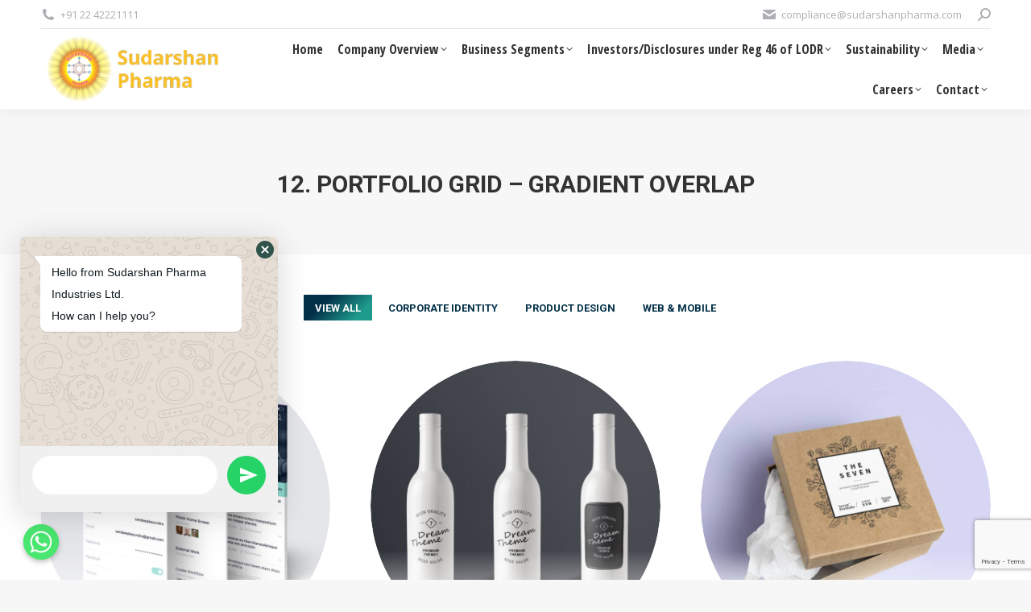

--- FILE ---
content_type: text/html; charset=UTF-8
request_url: https://www.sudarshanpharma.com/portfolio/portfolio-grid/12-portfolio-grid-gradient-overlap/?term=90
body_size: 22858
content:
<!DOCTYPE html>
<!--[if !(IE 6) | !(IE 7) | !(IE 8)  ]><!-->
<html dir="ltr" lang="en-US"
	prefix="og: https://ogp.me/ns#"  class="no-js">
<!--<![endif]-->
<head>
	<meta charset="UTF-8" />
		<meta name="viewport" content="width=device-width, initial-scale=1, maximum-scale=1, user-scalable=0">
		<meta name="theme-color" content="#023049"/>	<link rel="profile" href="https://gmpg.org/xfn/11" />
	        <script type="text/javascript">
            if (/Android|webOS|iPhone|iPad|iPod|BlackBerry|IEMobile|Opera Mini/i.test(navigator.userAgent)) {
                var originalAddEventListener = EventTarget.prototype.addEventListener,
                    oldWidth = window.innerWidth;

                EventTarget.prototype.addEventListener = function (eventName, eventHandler, useCapture) {
                    if (eventName === "resize") {
                        originalAddEventListener.call(this, eventName, function (event) {
                            if (oldWidth === window.innerWidth) {
                                return;
                            }
                            oldWidth = window.innerWidth;
                            if (eventHandler.handleEvent) {
                                eventHandler.handleEvent.call(this, event);
                            }
                            else {
                                eventHandler.call(this, event);
                            };
                        }, useCapture);
                    }
                    else {
                        originalAddEventListener.call(this, eventName, eventHandler, useCapture);
                    };
                };
            };
        </script>
		<title>12. Portfolio grid – gradient overlap - Sudarshan Pharma Industries Ltd.</title>

		<!-- All in One SEO 4.3.6.1 - aioseo.com -->
		<meta name="robots" content="max-image-preview:large" />
		<link rel="canonical" href="https://www.sudarshanpharma.com/portfolio/portfolio-grid/12-portfolio-grid-gradient-overlap/" />
		<meta name="generator" content="All in One SEO (AIOSEO) 4.3.6.1 " />
		<meta property="og:locale" content="en_US" />
		<meta property="og:site_name" content="Sudarshan Pharma Industries Ltd. - Pharma and Specialty Chemicals" />
		<meta property="og:type" content="article" />
		<meta property="og:title" content="12. Portfolio grid – gradient overlap - Sudarshan Pharma Industries Ltd." />
		<meta property="og:url" content="https://www.sudarshanpharma.com/portfolio/portfolio-grid/12-portfolio-grid-gradient-overlap/" />
		<meta property="article:published_time" content="2018-04-11T06:58:23+00:00" />
		<meta property="article:modified_time" content="2018-04-11T06:58:23+00:00" />
		<meta name="twitter:card" content="summary_large_image" />
		<meta name="twitter:title" content="12. Portfolio grid – gradient overlap - Sudarshan Pharma Industries Ltd." />
		<script type="application/ld+json" class="aioseo-schema">
			{"@context":"https:\/\/schema.org","@graph":[{"@type":"BreadcrumbList","@id":"https:\/\/www.sudarshanpharma.com\/portfolio\/portfolio-grid\/12-portfolio-grid-gradient-overlap\/#breadcrumblist","itemListElement":[{"@type":"ListItem","@id":"https:\/\/www.sudarshanpharma.com\/#listItem","position":1,"item":{"@type":"WebPage","@id":"https:\/\/www.sudarshanpharma.com\/","name":"Home","description":"Sudarshan Pharma is a leading Pharma Company and Manufacturer based in Mumbai, India. We specialize in pharmaceutical manufacturing, serving as a trusted Pharma Manufacturer in Mumbai. Our expertise extends to chemical exporting, distillation, and surplus supply. Contact us for reliable and high-quality pharmaceutical products and services.","url":"https:\/\/www.sudarshanpharma.com\/"},"nextItem":"https:\/\/www.sudarshanpharma.com\/portfolio\/#listItem"},{"@type":"ListItem","@id":"https:\/\/www.sudarshanpharma.com\/portfolio\/#listItem","position":2,"item":{"@type":"WebPage","@id":"https:\/\/www.sudarshanpharma.com\/portfolio\/","name":"Portfolio","url":"https:\/\/www.sudarshanpharma.com\/portfolio\/"},"nextItem":"https:\/\/www.sudarshanpharma.com\/portfolio\/portfolio-grid\/#listItem","previousItem":"https:\/\/www.sudarshanpharma.com\/#listItem"},{"@type":"ListItem","@id":"https:\/\/www.sudarshanpharma.com\/portfolio\/portfolio-grid\/#listItem","position":3,"item":{"@type":"WebPage","@id":"https:\/\/www.sudarshanpharma.com\/portfolio\/portfolio-grid\/","name":"Portfolio grid","url":"https:\/\/www.sudarshanpharma.com\/portfolio\/portfolio-grid\/"},"nextItem":"https:\/\/www.sudarshanpharma.com\/portfolio\/portfolio-grid\/12-portfolio-grid-gradient-overlap\/#listItem","previousItem":"https:\/\/www.sudarshanpharma.com\/portfolio\/#listItem"},{"@type":"ListItem","@id":"https:\/\/www.sudarshanpharma.com\/portfolio\/portfolio-grid\/12-portfolio-grid-gradient-overlap\/#listItem","position":4,"item":{"@type":"WebPage","@id":"https:\/\/www.sudarshanpharma.com\/portfolio\/portfolio-grid\/12-portfolio-grid-gradient-overlap\/","name":"12. Portfolio grid - gradient overlap","url":"https:\/\/www.sudarshanpharma.com\/portfolio\/portfolio-grid\/12-portfolio-grid-gradient-overlap\/"},"previousItem":"https:\/\/www.sudarshanpharma.com\/portfolio\/portfolio-grid\/#listItem"}]},{"@type":"Organization","@id":"https:\/\/www.sudarshanpharma.com\/#organization","name":"Sudarshan Pharma Industries Ltd.","url":"https:\/\/www.sudarshanpharma.com\/"},{"@type":"WebPage","@id":"https:\/\/www.sudarshanpharma.com\/portfolio\/portfolio-grid\/12-portfolio-grid-gradient-overlap\/#webpage","url":"https:\/\/www.sudarshanpharma.com\/portfolio\/portfolio-grid\/12-portfolio-grid-gradient-overlap\/","name":"12. Portfolio grid \u2013 gradient overlap - Sudarshan Pharma Industries Ltd.","inLanguage":"en-US","isPartOf":{"@id":"https:\/\/www.sudarshanpharma.com\/#website"},"breadcrumb":{"@id":"https:\/\/www.sudarshanpharma.com\/portfolio\/portfolio-grid\/12-portfolio-grid-gradient-overlap\/#breadcrumblist"},"datePublished":"2018-04-11T06:58:23+05:30","dateModified":"2018-04-11T06:58:23+05:30"},{"@type":"WebSite","@id":"https:\/\/www.sudarshanpharma.com\/#website","url":"https:\/\/www.sudarshanpharma.com\/","name":"Sudarshan Pharma Industries Ltd.","description":"Pharma and Specialty Chemicals","inLanguage":"en-US","publisher":{"@id":"https:\/\/www.sudarshanpharma.com\/#organization"}}]}
		</script>
		<!-- All in One SEO -->

<link rel='dns-prefetch' href='//www.google.com' />
<link rel='dns-prefetch' href='//fonts.googleapis.com' />
<link rel='dns-prefetch' href='//s.w.org' />
<link rel="alternate" type="application/rss+xml" title="Sudarshan Pharma Industries Ltd. &raquo; Feed" href="https://www.sudarshanpharma.com/feed/" />
<link rel="alternate" type="application/rss+xml" title="Sudarshan Pharma Industries Ltd. &raquo; Comments Feed" href="https://www.sudarshanpharma.com/comments/feed/" />
		<!-- This site uses the Google Analytics by MonsterInsights plugin v9.11.1 - Using Analytics tracking - https://www.monsterinsights.com/ -->
							<script src="//www.googletagmanager.com/gtag/js?id=G-WBQ40E6EGD"  data-cfasync="false" data-wpfc-render="false" type="text/javascript" async></script>
			<script data-cfasync="false" data-wpfc-render="false" type="text/javascript">
				var mi_version = '9.11.1';
				var mi_track_user = true;
				var mi_no_track_reason = '';
								var MonsterInsightsDefaultLocations = {"page_location":"https:\/\/www.sudarshanpharma.com\/portfolio\/portfolio-grid\/12-portfolio-grid-gradient-overlap\/?term=90"};
								if ( typeof MonsterInsightsPrivacyGuardFilter === 'function' ) {
					var MonsterInsightsLocations = (typeof MonsterInsightsExcludeQuery === 'object') ? MonsterInsightsPrivacyGuardFilter( MonsterInsightsExcludeQuery ) : MonsterInsightsPrivacyGuardFilter( MonsterInsightsDefaultLocations );
				} else {
					var MonsterInsightsLocations = (typeof MonsterInsightsExcludeQuery === 'object') ? MonsterInsightsExcludeQuery : MonsterInsightsDefaultLocations;
				}

								var disableStrs = [
										'ga-disable-G-WBQ40E6EGD',
									];

				/* Function to detect opted out users */
				function __gtagTrackerIsOptedOut() {
					for (var index = 0; index < disableStrs.length; index++) {
						if (document.cookie.indexOf(disableStrs[index] + '=true') > -1) {
							return true;
						}
					}

					return false;
				}

				/* Disable tracking if the opt-out cookie exists. */
				if (__gtagTrackerIsOptedOut()) {
					for (var index = 0; index < disableStrs.length; index++) {
						window[disableStrs[index]] = true;
					}
				}

				/* Opt-out function */
				function __gtagTrackerOptout() {
					for (var index = 0; index < disableStrs.length; index++) {
						document.cookie = disableStrs[index] + '=true; expires=Thu, 31 Dec 2099 23:59:59 UTC; path=/';
						window[disableStrs[index]] = true;
					}
				}

				if ('undefined' === typeof gaOptout) {
					function gaOptout() {
						__gtagTrackerOptout();
					}
				}
								window.dataLayer = window.dataLayer || [];

				window.MonsterInsightsDualTracker = {
					helpers: {},
					trackers: {},
				};
				if (mi_track_user) {
					function __gtagDataLayer() {
						dataLayer.push(arguments);
					}

					function __gtagTracker(type, name, parameters) {
						if (!parameters) {
							parameters = {};
						}

						if (parameters.send_to) {
							__gtagDataLayer.apply(null, arguments);
							return;
						}

						if (type === 'event') {
														parameters.send_to = monsterinsights_frontend.v4_id;
							var hookName = name;
							if (typeof parameters['event_category'] !== 'undefined') {
								hookName = parameters['event_category'] + ':' + name;
							}

							if (typeof MonsterInsightsDualTracker.trackers[hookName] !== 'undefined') {
								MonsterInsightsDualTracker.trackers[hookName](parameters);
							} else {
								__gtagDataLayer('event', name, parameters);
							}
							
						} else {
							__gtagDataLayer.apply(null, arguments);
						}
					}

					__gtagTracker('js', new Date());
					__gtagTracker('set', {
						'developer_id.dZGIzZG': true,
											});
					if ( MonsterInsightsLocations.page_location ) {
						__gtagTracker('set', MonsterInsightsLocations);
					}
										__gtagTracker('config', 'G-WBQ40E6EGD', {"forceSSL":"true","link_attribution":"true"} );
										window.gtag = __gtagTracker;										(function () {
						/* https://developers.google.com/analytics/devguides/collection/analyticsjs/ */
						/* ga and __gaTracker compatibility shim. */
						var noopfn = function () {
							return null;
						};
						var newtracker = function () {
							return new Tracker();
						};
						var Tracker = function () {
							return null;
						};
						var p = Tracker.prototype;
						p.get = noopfn;
						p.set = noopfn;
						p.send = function () {
							var args = Array.prototype.slice.call(arguments);
							args.unshift('send');
							__gaTracker.apply(null, args);
						};
						var __gaTracker = function () {
							var len = arguments.length;
							if (len === 0) {
								return;
							}
							var f = arguments[len - 1];
							if (typeof f !== 'object' || f === null || typeof f.hitCallback !== 'function') {
								if ('send' === arguments[0]) {
									var hitConverted, hitObject = false, action;
									if ('event' === arguments[1]) {
										if ('undefined' !== typeof arguments[3]) {
											hitObject = {
												'eventAction': arguments[3],
												'eventCategory': arguments[2],
												'eventLabel': arguments[4],
												'value': arguments[5] ? arguments[5] : 1,
											}
										}
									}
									if ('pageview' === arguments[1]) {
										if ('undefined' !== typeof arguments[2]) {
											hitObject = {
												'eventAction': 'page_view',
												'page_path': arguments[2],
											}
										}
									}
									if (typeof arguments[2] === 'object') {
										hitObject = arguments[2];
									}
									if (typeof arguments[5] === 'object') {
										Object.assign(hitObject, arguments[5]);
									}
									if ('undefined' !== typeof arguments[1].hitType) {
										hitObject = arguments[1];
										if ('pageview' === hitObject.hitType) {
											hitObject.eventAction = 'page_view';
										}
									}
									if (hitObject) {
										action = 'timing' === arguments[1].hitType ? 'timing_complete' : hitObject.eventAction;
										hitConverted = mapArgs(hitObject);
										__gtagTracker('event', action, hitConverted);
									}
								}
								return;
							}

							function mapArgs(args) {
								var arg, hit = {};
								var gaMap = {
									'eventCategory': 'event_category',
									'eventAction': 'event_action',
									'eventLabel': 'event_label',
									'eventValue': 'event_value',
									'nonInteraction': 'non_interaction',
									'timingCategory': 'event_category',
									'timingVar': 'name',
									'timingValue': 'value',
									'timingLabel': 'event_label',
									'page': 'page_path',
									'location': 'page_location',
									'title': 'page_title',
									'referrer' : 'page_referrer',
								};
								for (arg in args) {
																		if (!(!args.hasOwnProperty(arg) || !gaMap.hasOwnProperty(arg))) {
										hit[gaMap[arg]] = args[arg];
									} else {
										hit[arg] = args[arg];
									}
								}
								return hit;
							}

							try {
								f.hitCallback();
							} catch (ex) {
							}
						};
						__gaTracker.create = newtracker;
						__gaTracker.getByName = newtracker;
						__gaTracker.getAll = function () {
							return [];
						};
						__gaTracker.remove = noopfn;
						__gaTracker.loaded = true;
						window['__gaTracker'] = __gaTracker;
					})();
									} else {
										console.log("");
					(function () {
						function __gtagTracker() {
							return null;
						}

						window['__gtagTracker'] = __gtagTracker;
						window['gtag'] = __gtagTracker;
					})();
									}
			</script>
							<!-- / Google Analytics by MonsterInsights -->
		<script type="text/javascript">
window._wpemojiSettings = {"baseUrl":"https:\/\/s.w.org\/images\/core\/emoji\/14.0.0\/72x72\/","ext":".png","svgUrl":"https:\/\/s.w.org\/images\/core\/emoji\/14.0.0\/svg\/","svgExt":".svg","source":{"concatemoji":"https:\/\/www.sudarshanpharma.com\/wp-includes\/js\/wp-emoji-release.min.js?ver=6.0.11"}};
/*! This file is auto-generated */
!function(e,a,t){var n,r,o,i=a.createElement("canvas"),p=i.getContext&&i.getContext("2d");function s(e,t){var a=String.fromCharCode,e=(p.clearRect(0,0,i.width,i.height),p.fillText(a.apply(this,e),0,0),i.toDataURL());return p.clearRect(0,0,i.width,i.height),p.fillText(a.apply(this,t),0,0),e===i.toDataURL()}function c(e){var t=a.createElement("script");t.src=e,t.defer=t.type="text/javascript",a.getElementsByTagName("head")[0].appendChild(t)}for(o=Array("flag","emoji"),t.supports={everything:!0,everythingExceptFlag:!0},r=0;r<o.length;r++)t.supports[o[r]]=function(e){if(!p||!p.fillText)return!1;switch(p.textBaseline="top",p.font="600 32px Arial",e){case"flag":return s([127987,65039,8205,9895,65039],[127987,65039,8203,9895,65039])?!1:!s([55356,56826,55356,56819],[55356,56826,8203,55356,56819])&&!s([55356,57332,56128,56423,56128,56418,56128,56421,56128,56430,56128,56423,56128,56447],[55356,57332,8203,56128,56423,8203,56128,56418,8203,56128,56421,8203,56128,56430,8203,56128,56423,8203,56128,56447]);case"emoji":return!s([129777,127995,8205,129778,127999],[129777,127995,8203,129778,127999])}return!1}(o[r]),t.supports.everything=t.supports.everything&&t.supports[o[r]],"flag"!==o[r]&&(t.supports.everythingExceptFlag=t.supports.everythingExceptFlag&&t.supports[o[r]]);t.supports.everythingExceptFlag=t.supports.everythingExceptFlag&&!t.supports.flag,t.DOMReady=!1,t.readyCallback=function(){t.DOMReady=!0},t.supports.everything||(n=function(){t.readyCallback()},a.addEventListener?(a.addEventListener("DOMContentLoaded",n,!1),e.addEventListener("load",n,!1)):(e.attachEvent("onload",n),a.attachEvent("onreadystatechange",function(){"complete"===a.readyState&&t.readyCallback()})),(e=t.source||{}).concatemoji?c(e.concatemoji):e.wpemoji&&e.twemoji&&(c(e.twemoji),c(e.wpemoji)))}(window,document,window._wpemojiSettings);
</script>
<style type="text/css">
img.wp-smiley,
img.emoji {
	display: inline !important;
	border: none !important;
	box-shadow: none !important;
	height: 1em !important;
	width: 1em !important;
	margin: 0 0.07em !important;
	vertical-align: -0.1em !important;
	background: none !important;
	padding: 0 !important;
}
</style>
	<link rel='stylesheet' id='wp-block-library-css'  href='https://www.sudarshanpharma.com/wp-includes/css/dist/block-library/style.min.css?ver=6.0.11' type='text/css' media='all' />
<style id='wp-block-library-theme-inline-css' type='text/css'>
.wp-block-audio figcaption{color:#555;font-size:13px;text-align:center}.is-dark-theme .wp-block-audio figcaption{color:hsla(0,0%,100%,.65)}.wp-block-code{border:1px solid #ccc;border-radius:4px;font-family:Menlo,Consolas,monaco,monospace;padding:.8em 1em}.wp-block-embed figcaption{color:#555;font-size:13px;text-align:center}.is-dark-theme .wp-block-embed figcaption{color:hsla(0,0%,100%,.65)}.blocks-gallery-caption{color:#555;font-size:13px;text-align:center}.is-dark-theme .blocks-gallery-caption{color:hsla(0,0%,100%,.65)}.wp-block-image figcaption{color:#555;font-size:13px;text-align:center}.is-dark-theme .wp-block-image figcaption{color:hsla(0,0%,100%,.65)}.wp-block-pullquote{border-top:4px solid;border-bottom:4px solid;margin-bottom:1.75em;color:currentColor}.wp-block-pullquote__citation,.wp-block-pullquote cite,.wp-block-pullquote footer{color:currentColor;text-transform:uppercase;font-size:.8125em;font-style:normal}.wp-block-quote{border-left:.25em solid;margin:0 0 1.75em;padding-left:1em}.wp-block-quote cite,.wp-block-quote footer{color:currentColor;font-size:.8125em;position:relative;font-style:normal}.wp-block-quote.has-text-align-right{border-left:none;border-right:.25em solid;padding-left:0;padding-right:1em}.wp-block-quote.has-text-align-center{border:none;padding-left:0}.wp-block-quote.is-large,.wp-block-quote.is-style-large,.wp-block-quote.is-style-plain{border:none}.wp-block-search .wp-block-search__label{font-weight:700}:where(.wp-block-group.has-background){padding:1.25em 2.375em}.wp-block-separator.has-css-opacity{opacity:.4}.wp-block-separator{border:none;border-bottom:2px solid;margin-left:auto;margin-right:auto}.wp-block-separator.has-alpha-channel-opacity{opacity:1}.wp-block-separator:not(.is-style-wide):not(.is-style-dots){width:100px}.wp-block-separator.has-background:not(.is-style-dots){border-bottom:none;height:1px}.wp-block-separator.has-background:not(.is-style-wide):not(.is-style-dots){height:2px}.wp-block-table thead{border-bottom:3px solid}.wp-block-table tfoot{border-top:3px solid}.wp-block-table td,.wp-block-table th{padding:.5em;border:1px solid;word-break:normal}.wp-block-table figcaption{color:#555;font-size:13px;text-align:center}.is-dark-theme .wp-block-table figcaption{color:hsla(0,0%,100%,.65)}.wp-block-video figcaption{color:#555;font-size:13px;text-align:center}.is-dark-theme .wp-block-video figcaption{color:hsla(0,0%,100%,.65)}.wp-block-template-part.has-background{padding:1.25em 2.375em;margin-top:0;margin-bottom:0}
</style>
<style id='global-styles-inline-css' type='text/css'>
body{--wp--preset--color--black: #000000;--wp--preset--color--cyan-bluish-gray: #abb8c3;--wp--preset--color--white: #FFF;--wp--preset--color--pale-pink: #f78da7;--wp--preset--color--vivid-red: #cf2e2e;--wp--preset--color--luminous-vivid-orange: #ff6900;--wp--preset--color--luminous-vivid-amber: #fcb900;--wp--preset--color--light-green-cyan: #7bdcb5;--wp--preset--color--vivid-green-cyan: #00d084;--wp--preset--color--pale-cyan-blue: #8ed1fc;--wp--preset--color--vivid-cyan-blue: #0693e3;--wp--preset--color--vivid-purple: #9b51e0;--wp--preset--color--accent: #023049;--wp--preset--color--dark-gray: #111;--wp--preset--color--light-gray: #767676;--wp--preset--gradient--vivid-cyan-blue-to-vivid-purple: linear-gradient(135deg,rgba(6,147,227,1) 0%,rgb(155,81,224) 100%);--wp--preset--gradient--light-green-cyan-to-vivid-green-cyan: linear-gradient(135deg,rgb(122,220,180) 0%,rgb(0,208,130) 100%);--wp--preset--gradient--luminous-vivid-amber-to-luminous-vivid-orange: linear-gradient(135deg,rgba(252,185,0,1) 0%,rgba(255,105,0,1) 100%);--wp--preset--gradient--luminous-vivid-orange-to-vivid-red: linear-gradient(135deg,rgba(255,105,0,1) 0%,rgb(207,46,46) 100%);--wp--preset--gradient--very-light-gray-to-cyan-bluish-gray: linear-gradient(135deg,rgb(238,238,238) 0%,rgb(169,184,195) 100%);--wp--preset--gradient--cool-to-warm-spectrum: linear-gradient(135deg,rgb(74,234,220) 0%,rgb(151,120,209) 20%,rgb(207,42,186) 40%,rgb(238,44,130) 60%,rgb(251,105,98) 80%,rgb(254,248,76) 100%);--wp--preset--gradient--blush-light-purple: linear-gradient(135deg,rgb(255,206,236) 0%,rgb(152,150,240) 100%);--wp--preset--gradient--blush-bordeaux: linear-gradient(135deg,rgb(254,205,165) 0%,rgb(254,45,45) 50%,rgb(107,0,62) 100%);--wp--preset--gradient--luminous-dusk: linear-gradient(135deg,rgb(255,203,112) 0%,rgb(199,81,192) 50%,rgb(65,88,208) 100%);--wp--preset--gradient--pale-ocean: linear-gradient(135deg,rgb(255,245,203) 0%,rgb(182,227,212) 50%,rgb(51,167,181) 100%);--wp--preset--gradient--electric-grass: linear-gradient(135deg,rgb(202,248,128) 0%,rgb(113,206,126) 100%);--wp--preset--gradient--midnight: linear-gradient(135deg,rgb(2,3,129) 0%,rgb(40,116,252) 100%);--wp--preset--duotone--dark-grayscale: url('#wp-duotone-dark-grayscale');--wp--preset--duotone--grayscale: url('#wp-duotone-grayscale');--wp--preset--duotone--purple-yellow: url('#wp-duotone-purple-yellow');--wp--preset--duotone--blue-red: url('#wp-duotone-blue-red');--wp--preset--duotone--midnight: url('#wp-duotone-midnight');--wp--preset--duotone--magenta-yellow: url('#wp-duotone-magenta-yellow');--wp--preset--duotone--purple-green: url('#wp-duotone-purple-green');--wp--preset--duotone--blue-orange: url('#wp-duotone-blue-orange');--wp--preset--font-size--small: 13px;--wp--preset--font-size--medium: 20px;--wp--preset--font-size--large: 36px;--wp--preset--font-size--x-large: 42px;}.has-black-color{color: var(--wp--preset--color--black) !important;}.has-cyan-bluish-gray-color{color: var(--wp--preset--color--cyan-bluish-gray) !important;}.has-white-color{color: var(--wp--preset--color--white) !important;}.has-pale-pink-color{color: var(--wp--preset--color--pale-pink) !important;}.has-vivid-red-color{color: var(--wp--preset--color--vivid-red) !important;}.has-luminous-vivid-orange-color{color: var(--wp--preset--color--luminous-vivid-orange) !important;}.has-luminous-vivid-amber-color{color: var(--wp--preset--color--luminous-vivid-amber) !important;}.has-light-green-cyan-color{color: var(--wp--preset--color--light-green-cyan) !important;}.has-vivid-green-cyan-color{color: var(--wp--preset--color--vivid-green-cyan) !important;}.has-pale-cyan-blue-color{color: var(--wp--preset--color--pale-cyan-blue) !important;}.has-vivid-cyan-blue-color{color: var(--wp--preset--color--vivid-cyan-blue) !important;}.has-vivid-purple-color{color: var(--wp--preset--color--vivid-purple) !important;}.has-black-background-color{background-color: var(--wp--preset--color--black) !important;}.has-cyan-bluish-gray-background-color{background-color: var(--wp--preset--color--cyan-bluish-gray) !important;}.has-white-background-color{background-color: var(--wp--preset--color--white) !important;}.has-pale-pink-background-color{background-color: var(--wp--preset--color--pale-pink) !important;}.has-vivid-red-background-color{background-color: var(--wp--preset--color--vivid-red) !important;}.has-luminous-vivid-orange-background-color{background-color: var(--wp--preset--color--luminous-vivid-orange) !important;}.has-luminous-vivid-amber-background-color{background-color: var(--wp--preset--color--luminous-vivid-amber) !important;}.has-light-green-cyan-background-color{background-color: var(--wp--preset--color--light-green-cyan) !important;}.has-vivid-green-cyan-background-color{background-color: var(--wp--preset--color--vivid-green-cyan) !important;}.has-pale-cyan-blue-background-color{background-color: var(--wp--preset--color--pale-cyan-blue) !important;}.has-vivid-cyan-blue-background-color{background-color: var(--wp--preset--color--vivid-cyan-blue) !important;}.has-vivid-purple-background-color{background-color: var(--wp--preset--color--vivid-purple) !important;}.has-black-border-color{border-color: var(--wp--preset--color--black) !important;}.has-cyan-bluish-gray-border-color{border-color: var(--wp--preset--color--cyan-bluish-gray) !important;}.has-white-border-color{border-color: var(--wp--preset--color--white) !important;}.has-pale-pink-border-color{border-color: var(--wp--preset--color--pale-pink) !important;}.has-vivid-red-border-color{border-color: var(--wp--preset--color--vivid-red) !important;}.has-luminous-vivid-orange-border-color{border-color: var(--wp--preset--color--luminous-vivid-orange) !important;}.has-luminous-vivid-amber-border-color{border-color: var(--wp--preset--color--luminous-vivid-amber) !important;}.has-light-green-cyan-border-color{border-color: var(--wp--preset--color--light-green-cyan) !important;}.has-vivid-green-cyan-border-color{border-color: var(--wp--preset--color--vivid-green-cyan) !important;}.has-pale-cyan-blue-border-color{border-color: var(--wp--preset--color--pale-cyan-blue) !important;}.has-vivid-cyan-blue-border-color{border-color: var(--wp--preset--color--vivid-cyan-blue) !important;}.has-vivid-purple-border-color{border-color: var(--wp--preset--color--vivid-purple) !important;}.has-vivid-cyan-blue-to-vivid-purple-gradient-background{background: var(--wp--preset--gradient--vivid-cyan-blue-to-vivid-purple) !important;}.has-light-green-cyan-to-vivid-green-cyan-gradient-background{background: var(--wp--preset--gradient--light-green-cyan-to-vivid-green-cyan) !important;}.has-luminous-vivid-amber-to-luminous-vivid-orange-gradient-background{background: var(--wp--preset--gradient--luminous-vivid-amber-to-luminous-vivid-orange) !important;}.has-luminous-vivid-orange-to-vivid-red-gradient-background{background: var(--wp--preset--gradient--luminous-vivid-orange-to-vivid-red) !important;}.has-very-light-gray-to-cyan-bluish-gray-gradient-background{background: var(--wp--preset--gradient--very-light-gray-to-cyan-bluish-gray) !important;}.has-cool-to-warm-spectrum-gradient-background{background: var(--wp--preset--gradient--cool-to-warm-spectrum) !important;}.has-blush-light-purple-gradient-background{background: var(--wp--preset--gradient--blush-light-purple) !important;}.has-blush-bordeaux-gradient-background{background: var(--wp--preset--gradient--blush-bordeaux) !important;}.has-luminous-dusk-gradient-background{background: var(--wp--preset--gradient--luminous-dusk) !important;}.has-pale-ocean-gradient-background{background: var(--wp--preset--gradient--pale-ocean) !important;}.has-electric-grass-gradient-background{background: var(--wp--preset--gradient--electric-grass) !important;}.has-midnight-gradient-background{background: var(--wp--preset--gradient--midnight) !important;}.has-small-font-size{font-size: var(--wp--preset--font-size--small) !important;}.has-medium-font-size{font-size: var(--wp--preset--font-size--medium) !important;}.has-large-font-size{font-size: var(--wp--preset--font-size--large) !important;}.has-x-large-font-size{font-size: var(--wp--preset--font-size--x-large) !important;}
</style>
<link rel='stylesheet' id='chaty-front-css-css'  href='https://www.sudarshanpharma.com/wp-content/plugins/chaty/css/chaty-front.min.css?ver=3.0.91720192663' type='text/css' media='all' />
<link rel='stylesheet' id='contact-form-7-css'  href='https://www.sudarshanpharma.com/wp-content/plugins/contact-form-7/includes/css/styles.css?ver=5.6.3' type='text/css' media='all' />
<link rel='stylesheet' id='awsm-jobs-general-css'  href='https://www.sudarshanpharma.com/wp-content/plugins/wp-job-openings/assets/css/general.min.css?ver=3.3.1' type='text/css' media='all' />
<link rel='stylesheet' id='awsm-jobs-style-css'  href='https://www.sudarshanpharma.com/wp-content/plugins/wp-job-openings/assets/css/style.min.css?ver=3.3.1' type='text/css' media='all' />
<link rel='stylesheet' id='the7-font-css'  href='https://www.sudarshanpharma.com/wp-content/themes/dt-the7/fonts/icomoon-the7-font/icomoon-the7-font.min.css?ver=11.0.3' type='text/css' media='all' />
<link rel='stylesheet' id='the7-awesome-fonts-css'  href='https://www.sudarshanpharma.com/wp-content/themes/dt-the7/fonts/FontAwesome/css/all.min.css?ver=11.0.3' type='text/css' media='all' />
<link rel='stylesheet' id='the7-awesome-fonts-back-css'  href='https://www.sudarshanpharma.com/wp-content/themes/dt-the7/fonts/FontAwesome/back-compat.min.css?ver=11.0.3' type='text/css' media='all' />
<link rel='stylesheet' id='the7-Defaults-css'  href='https://www.sudarshanpharma.com/wp-content/uploads/smile_fonts/Defaults/Defaults.css?ver=6.0.11' type='text/css' media='all' />
<link rel='stylesheet' id='the7-icomoon-material-24x24-css'  href='https://www.sudarshanpharma.com/wp-content/uploads/smile_fonts/icomoon-material-24x24/icomoon-material-24x24.css?ver=6.0.11' type='text/css' media='all' />
<link rel='stylesheet' id='the7-icomoon-icomoonfree-16x16-css'  href='https://www.sudarshanpharma.com/wp-content/uploads/smile_fonts/icomoon-icomoonfree-16x16/icomoon-icomoonfree-16x16.css?ver=6.0.11' type='text/css' media='all' />
<link rel='stylesheet' id='the7-icomoon-elegent-line-icons-32x32-css'  href='https://www.sudarshanpharma.com/wp-content/uploads/smile_fonts/icomoon-elegent-line-icons-32x32/icomoon-elegent-line-icons-32x32.css?ver=6.0.11' type='text/css' media='all' />
<link rel='stylesheet' id='the7-icomoon-numbers-32x32-css'  href='https://www.sudarshanpharma.com/wp-content/uploads/smile_fonts/icomoon-numbers-32x32/icomoon-numbers-32x32.css?ver=6.0.11' type='text/css' media='all' />
<link rel='stylesheet' id='the7-icomoon-pixeden-stroke-32x32-css'  href='https://www.sudarshanpharma.com/wp-content/uploads/smile_fonts/icomoon-pixeden-stroke-32x32/icomoon-pixeden-stroke-32x32.css?ver=6.0.11' type='text/css' media='all' />
<link rel='stylesheet' id='js_composer_front-css'  href='https://www.sudarshanpharma.com/wp-content/plugins/js_composer/assets/css/js_composer.min.css?ver=6.9.0' type='text/css' media='all' />
<link rel='stylesheet' id='dt-web-fonts-css'  href='https://fonts.googleapis.com/css?family=Roboto:400,600,700%7COpen+Sans:400,400italic,600,700%7CRoboto+Condensed:400,600,700%7COpen+Sans+Condensed:400,600,700' type='text/css' media='all' />
<link rel='stylesheet' id='dt-main-css'  href='https://www.sudarshanpharma.com/wp-content/themes/dt-the7/css/main.min.css?ver=11.0.3' type='text/css' media='all' />
<style id='dt-main-inline-css' type='text/css'>
body #load {
  display: block;
  height: 100%;
  overflow: hidden;
  position: fixed;
  width: 100%;
  z-index: 9901;
  opacity: 1;
  visibility: visible;
  transition: all .35s ease-out;
}
.load-wrap {
  width: 100%;
  height: 100%;
  background-position: center center;
  background-repeat: no-repeat;
  text-align: center;
  display: -ms-flexbox;
  display: -ms-flex;
  display: flex;
  -ms-align-items: center;
  -ms-flex-align: center;
  align-items: center;
  -ms-flex-flow: column wrap;
  flex-flow: column wrap;
  -ms-flex-pack: center;
  -ms-justify-content: center;
  justify-content: center;
}
.load-wrap > svg {
  position: absolute;
  top: 50%;
  left: 50%;
  transform: translate(-50%,-50%);
}
#load {
  background: var(--the7-elementor-beautiful-loading-bg,#ffffff);
  --the7-beautiful-spinner-color2: var(--the7-beautiful-spinner-color,rgba(51,51,51,0.3));
}

</style>
<link rel='stylesheet' id='the7-custom-scrollbar-css'  href='https://www.sudarshanpharma.com/wp-content/themes/dt-the7/lib/custom-scrollbar/custom-scrollbar.min.css?ver=11.0.3' type='text/css' media='all' />
<link rel='stylesheet' id='the7-wpbakery-css'  href='https://www.sudarshanpharma.com/wp-content/themes/dt-the7/css/wpbakery.min.css?ver=11.0.3' type='text/css' media='all' />
<link rel='stylesheet' id='the7-core-css'  href='https://www.sudarshanpharma.com/wp-content/plugins/dt-the7-core/assets/css/post-type.min.css?ver=2.7.0' type='text/css' media='all' />
<link rel='stylesheet' id='the7-css-vars-css'  href='https://www.sudarshanpharma.com/wp-content/uploads/the7-css/css-vars.css?ver=c7717f24a3e0' type='text/css' media='all' />
<link rel='stylesheet' id='dt-custom-css'  href='https://www.sudarshanpharma.com/wp-content/uploads/the7-css/custom.css?ver=c7717f24a3e0' type='text/css' media='all' />
<link rel='stylesheet' id='dt-media-css'  href='https://www.sudarshanpharma.com/wp-content/uploads/the7-css/media.css?ver=c7717f24a3e0' type='text/css' media='all' />
<link rel='stylesheet' id='the7-mega-menu-css'  href='https://www.sudarshanpharma.com/wp-content/uploads/the7-css/mega-menu.css?ver=c7717f24a3e0' type='text/css' media='all' />
<link rel='stylesheet' id='the7-elements-albums-portfolio-css'  href='https://www.sudarshanpharma.com/wp-content/uploads/the7-css/the7-elements-albums-portfolio.css?ver=c7717f24a3e0' type='text/css' media='all' />
<link rel='stylesheet' id='the7-elements-css'  href='https://www.sudarshanpharma.com/wp-content/uploads/the7-css/post-type-dynamic.css?ver=c7717f24a3e0' type='text/css' media='all' />
<link rel='stylesheet' id='style-css'  href='https://www.sudarshanpharma.com/wp-content/themes/dt-the7/style.css?ver=11.0.3' type='text/css' media='all' />
<script type='text/javascript' src='https://www.sudarshanpharma.com/wp-includes/js/jquery/jquery.min.js?ver=3.6.0' id='jquery-core-js'></script>
<script type='text/javascript' src='https://www.sudarshanpharma.com/wp-includes/js/jquery/jquery-migrate.min.js?ver=3.3.2' id='jquery-migrate-js'></script>
<script type='text/javascript' src='https://www.sudarshanpharma.com/wp-content/plugins/google-analytics-for-wordpress/assets/js/frontend-gtag.min.js?ver=9.11.1' id='monsterinsights-frontend-script-js'></script>
<script data-cfasync="false" data-wpfc-render="false" type="text/javascript" id='monsterinsights-frontend-script-js-extra'>/* <![CDATA[ */
var monsterinsights_frontend = {"js_events_tracking":"true","download_extensions":"doc,pdf,ppt,zip,xls,docx,pptx,xlsx","inbound_paths":"[{\"path\":\"\\\/go\\\/\",\"label\":\"affiliate\"},{\"path\":\"\\\/recommend\\\/\",\"label\":\"affiliate\"}]","home_url":"https:\/\/www.sudarshanpharma.com","hash_tracking":"false","v4_id":"G-WBQ40E6EGD"};/* ]]> */
</script>
<script type='text/javascript' id='dt-above-fold-js-extra'>
/* <![CDATA[ */
var dtLocal = {"themeUrl":"https:\/\/www.sudarshanpharma.com\/wp-content\/themes\/dt-the7","passText":"To view this protected post, enter the password below:","moreButtonText":{"loading":"Loading...","loadMore":"Load more"},"postID":"51943","ajaxurl":"https:\/\/www.sudarshanpharma.com\/wp-admin\/admin-ajax.php","REST":{"baseUrl":"https:\/\/www.sudarshanpharma.com\/wp-json\/the7\/v1","endpoints":{"sendMail":"\/send-mail"}},"contactMessages":{"required":"One or more fields have an error. Please check and try again.","terms":"Please accept the privacy policy.","fillTheCaptchaError":"Please, fill the captcha."},"captchaSiteKey":"","ajaxNonce":"b344ed40d4","pageData":{"type":"page","template":"page","layout":null},"themeSettings":{"smoothScroll":"on","lazyLoading":false,"accentColor":{"mode":"gradient","color":"#023049"},"desktopHeader":{"height":100},"ToggleCaptionEnabled":"disabled","ToggleCaption":"Navigation","floatingHeader":{"showAfter":140,"showMenu":true,"height":60,"logo":{"showLogo":true,"html":"<img class=\" preload-me\" src=\"https:\/\/www.sudarshanpharma.com\/wp-content\/uploads\/2019\/05\/sudarshan-pharma-logo-150.png\" srcset=\"https:\/\/www.sudarshanpharma.com\/wp-content\/uploads\/2019\/05\/sudarshan-pharma-logo-150.png 150w, https:\/\/www.sudarshanpharma.com\/wp-content\/uploads\/2019\/05\/sudarshan-pharma-logo-150.png 150w\" width=\"150\" height=\"59\"   sizes=\"150px\" alt=\"Sudarshan Pharma Industries Ltd.\" \/>","url":"https:\/\/www.sudarshanpharma.com\/"}},"topLine":{"floatingTopLine":{"logo":{"showLogo":false,"html":""}}},"mobileHeader":{"firstSwitchPoint":1050,"secondSwitchPoint":778,"firstSwitchPointHeight":80,"secondSwitchPointHeight":60,"mobileToggleCaptionEnabled":"disabled","mobileToggleCaption":"Menu"},"stickyMobileHeaderFirstSwitch":{"logo":{"html":"<img class=\" preload-me\" src=\"https:\/\/www.sudarshanpharma.com\/wp-content\/uploads\/2019\/05\/sudarshan-pharma-logo-250.png\" srcset=\"https:\/\/www.sudarshanpharma.com\/wp-content\/uploads\/2019\/05\/sudarshan-pharma-logo-250.png 250w, https:\/\/www.sudarshanpharma.com\/wp-content\/uploads\/2019\/05\/sudarshan-pharma-logo-250.png 250w\" width=\"250\" height=\"98\"   sizes=\"250px\" alt=\"Sudarshan Pharma Industries Ltd.\" \/>"}},"stickyMobileHeaderSecondSwitch":{"logo":{"html":"<img class=\" preload-me\" src=\"https:\/\/www.sudarshanpharma.com\/wp-content\/uploads\/2019\/04\/SPIL_Logo-57.png\" srcset=\"https:\/\/www.sudarshanpharma.com\/wp-content\/uploads\/2019\/04\/SPIL_Logo-57.png 57w, https:\/\/www.sudarshanpharma.com\/wp-content\/uploads\/2019\/04\/SPIL_Logo-100.png 100w\" width=\"57\" height=\"57\"   sizes=\"57px\" alt=\"Sudarshan Pharma Industries Ltd.\" \/>"}},"content":{"textColor":"#333333","headerColor":"#023049"},"sidebar":{"switchPoint":990},"boxedWidth":"1340px","stripes":{"stripe1":{"textColor":"#787d85","headerColor":"#3b3f4a"},"stripe2":{"textColor":"#8b9199","headerColor":"#ffffff"},"stripe3":{"textColor":"#ffffff","headerColor":"#ffffff"}}},"VCMobileScreenWidth":"768"};
var dtShare = {"shareButtonText":{"facebook":"Share on Facebook","twitter":"Tweet","pinterest":"Pin it","linkedin":"Share on Linkedin","whatsapp":"Share on Whatsapp"},"overlayOpacity":"85"};
/* ]]> */
</script>
<script type='text/javascript' src='https://www.sudarshanpharma.com/wp-content/themes/dt-the7/js/above-the-fold.min.js?ver=11.0.3' id='dt-above-fold-js'></script>
<link rel="https://api.w.org/" href="https://www.sudarshanpharma.com/wp-json/" /><link rel="alternate" type="application/json" href="https://www.sudarshanpharma.com/wp-json/wp/v2/pages/51943" /><link rel="EditURI" type="application/rsd+xml" title="RSD" href="https://www.sudarshanpharma.com/xmlrpc.php?rsd" />
<link rel="wlwmanifest" type="application/wlwmanifest+xml" href="https://www.sudarshanpharma.com/wp-includes/wlwmanifest.xml" /> 
<meta name="generator" content="WordPress 6.0.11" />
<link rel='shortlink' href='https://www.sudarshanpharma.com/?p=51943' />
<link rel="alternate" type="application/json+oembed" href="https://www.sudarshanpharma.com/wp-json/oembed/1.0/embed?url=https%3A%2F%2Fwww.sudarshanpharma.com%2Fportfolio%2Fportfolio-grid%2F12-portfolio-grid-gradient-overlap%2F" />
<link rel="alternate" type="text/xml+oembed" href="https://www.sudarshanpharma.com/wp-json/oembed/1.0/embed?url=https%3A%2F%2Fwww.sudarshanpharma.com%2Fportfolio%2Fportfolio-grid%2F12-portfolio-grid-gradient-overlap%2F&#038;format=xml" />
<meta name="generator" content="Youtube Showcase v3.1.0 - https://emdplugins.com" />
<meta property="og:site_name" content="Sudarshan Pharma Industries Ltd." />
<meta property="og:title" content="12. Portfolio grid &#8211; gradient overlap" />
<meta property="og:url" content="https://www.sudarshanpharma.com/portfolio/portfolio-grid/12-portfolio-grid-gradient-overlap/" />
<meta property="og:type" content="article" />
<style type="text/css">.recentcomments a{display:inline !important;padding:0 !important;margin:0 !important;}</style><meta name="generator" content="Powered by WPBakery Page Builder - drag and drop page builder for WordPress."/>
<meta name="generator" content="Powered by Slider Revolution 6.5.25 - responsive, Mobile-Friendly Slider Plugin for WordPress with comfortable drag and drop interface." />
<script type="text/javascript" id="the7-loader-script">
document.addEventListener("DOMContentLoaded", function(event) {
	var load = document.getElementById("load");
	if(!load.classList.contains('loader-removed')){
		var removeLoading = setTimeout(function() {
			load.className += " loader-removed";
		}, 300);
	}
});
</script>
		<link rel="icon" href="https://www.sudarshanpharma.com/wp-content/uploads/2019/05/SPIL_Logo-16.png" type="image/png" sizes="16x16"/><link rel="icon" href="https://www.sudarshanpharma.com/wp-content/uploads/2019/05/SPIL_Logo-32.png" type="image/png" sizes="32x32"/><link rel="apple-touch-icon" href="https://www.sudarshanpharma.com/wp-content/uploads/2019/05/SPIL_Logo-60.png"><link rel="apple-touch-icon" sizes="76x76" href="https://www.sudarshanpharma.com/wp-content/uploads/2019/05/SPIL_Logo-76.png"><link rel="apple-touch-icon" sizes="120x120" href="https://www.sudarshanpharma.com/wp-content/uploads/2019/05/SPIL_Logo-120.png"><link rel="apple-touch-icon" sizes="152x152" href="https://www.sudarshanpharma.com/wp-content/uploads/2019/05/SPIL_Logo-152.png"><script>function setREVStartSize(e){
			//window.requestAnimationFrame(function() {
				window.RSIW = window.RSIW===undefined ? window.innerWidth : window.RSIW;
				window.RSIH = window.RSIH===undefined ? window.innerHeight : window.RSIH;
				try {
					var pw = document.getElementById(e.c).parentNode.offsetWidth,
						newh;
					pw = pw===0 || isNaN(pw) || (e.l=="fullwidth" || e.layout=="fullwidth") ? window.RSIW : pw;
					e.tabw = e.tabw===undefined ? 0 : parseInt(e.tabw);
					e.thumbw = e.thumbw===undefined ? 0 : parseInt(e.thumbw);
					e.tabh = e.tabh===undefined ? 0 : parseInt(e.tabh);
					e.thumbh = e.thumbh===undefined ? 0 : parseInt(e.thumbh);
					e.tabhide = e.tabhide===undefined ? 0 : parseInt(e.tabhide);
					e.thumbhide = e.thumbhide===undefined ? 0 : parseInt(e.thumbhide);
					e.mh = e.mh===undefined || e.mh=="" || e.mh==="auto" ? 0 : parseInt(e.mh,0);
					if(e.layout==="fullscreen" || e.l==="fullscreen")
						newh = Math.max(e.mh,window.RSIH);
					else{
						e.gw = Array.isArray(e.gw) ? e.gw : [e.gw];
						for (var i in e.rl) if (e.gw[i]===undefined || e.gw[i]===0) e.gw[i] = e.gw[i-1];
						e.gh = e.el===undefined || e.el==="" || (Array.isArray(e.el) && e.el.length==0)? e.gh : e.el;
						e.gh = Array.isArray(e.gh) ? e.gh : [e.gh];
						for (var i in e.rl) if (e.gh[i]===undefined || e.gh[i]===0) e.gh[i] = e.gh[i-1];
											
						var nl = new Array(e.rl.length),
							ix = 0,
							sl;
						e.tabw = e.tabhide>=pw ? 0 : e.tabw;
						e.thumbw = e.thumbhide>=pw ? 0 : e.thumbw;
						e.tabh = e.tabhide>=pw ? 0 : e.tabh;
						e.thumbh = e.thumbhide>=pw ? 0 : e.thumbh;
						for (var i in e.rl) nl[i] = e.rl[i]<window.RSIW ? 0 : e.rl[i];
						sl = nl[0];
						for (var i in nl) if (sl>nl[i] && nl[i]>0) { sl = nl[i]; ix=i;}
						var m = pw>(e.gw[ix]+e.tabw+e.thumbw) ? 1 : (pw-(e.tabw+e.thumbw)) / (e.gw[ix]);
						newh =  (e.gh[ix] * m) + (e.tabh + e.thumbh);
					}
					var el = document.getElementById(e.c);
					if (el!==null && el) el.style.height = newh+"px";
					el = document.getElementById(e.c+"_wrapper");
					if (el!==null && el) {
						el.style.height = newh+"px";
						el.style.display = "block";
					}
				} catch(e){
					console.log("Failure at Presize of Slider:" + e)
				}
			//});
		  };</script>
		<style type="text/css" id="wp-custom-css">
			.footer .menu .current-menu-item > a {
    color: #FBBC1E !important;
}

.awsm-job-form-inner h2{
	font-size: 20px;
font-weight: bold;
margin-bottom: 10px;
}

.awsm-job-entry-content{
	margin-bottom: 15px !important;
}		</style>
		<noscript><style> .wpb_animate_when_almost_visible { opacity: 1; }</style></noscript><style id='the7-custom-inline-css' type='text/css'>
.post-navigation .nav-links {
	padding: 10px 0;
}

#page .fa, #page .fas {
     color: #023049;
}
</style>
<style id="wpforms-css-vars-root">
				:root {
					--wpforms-field-border-radius: 3px;
--wpforms-field-background-color: #ffffff;
--wpforms-field-border-color: rgba( 0, 0, 0, 0.25 );
--wpforms-field-text-color: rgba( 0, 0, 0, 0.7 );
--wpforms-label-color: rgba( 0, 0, 0, 0.85 );
--wpforms-label-sublabel-color: rgba( 0, 0, 0, 0.55 );
--wpforms-label-error-color: #d63637;
--wpforms-button-border-radius: 3px;
--wpforms-button-background-color: #066aab;
--wpforms-button-text-color: #ffffff;
--wpforms-field-size-input-height: 43px;
--wpforms-field-size-input-spacing: 15px;
--wpforms-field-size-font-size: 16px;
--wpforms-field-size-line-height: 19px;
--wpforms-field-size-padding-h: 14px;
--wpforms-field-size-checkbox-size: 16px;
--wpforms-field-size-sublabel-spacing: 5px;
--wpforms-field-size-icon-size: 1;
--wpforms-label-size-font-size: 16px;
--wpforms-label-size-line-height: 19px;
--wpforms-label-size-sublabel-font-size: 14px;
--wpforms-label-size-sublabel-line-height: 17px;
--wpforms-button-size-font-size: 17px;
--wpforms-button-size-height: 41px;
--wpforms-button-size-padding-h: 15px;
--wpforms-button-size-margin-top: 10px;

				}
			</style></head>
<body data-rsssl=1 id="the7-body" class="page-template-default page page-id-51943 page-child parent-pageid-15305 wp-embed-responsive the7-core-ver-2.7.0 dt-responsive-on right-mobile-menu-close-icon ouside-menu-close-icon mobile-hamburger-close-bg-enable mobile-hamburger-close-bg-hover-enable  fade-medium-mobile-menu-close-icon fade-medium-menu-close-icon accent-gradient srcset-enabled btn-flat custom-btn-color custom-btn-hover-color phantom-fade phantom-shadow-decoration phantom-custom-logo-on sticky-mobile-header top-header first-switch-logo-left first-switch-menu-right second-switch-logo-left second-switch-menu-right right-mobile-menu layzr-loading-on popup-message-style the7-ver-11.0.3 dt-fa-compatibility wpb-js-composer js-comp-ver-6.9.0 vc_responsive">
<svg xmlns="http://www.w3.org/2000/svg" viewBox="0 0 0 0" width="0" height="0" focusable="false" role="none" style="visibility: hidden; position: absolute; left: -9999px; overflow: hidden;" ><defs><filter id="wp-duotone-dark-grayscale"><feColorMatrix color-interpolation-filters="sRGB" type="matrix" values=" .299 .587 .114 0 0 .299 .587 .114 0 0 .299 .587 .114 0 0 .299 .587 .114 0 0 " /><feComponentTransfer color-interpolation-filters="sRGB" ><feFuncR type="table" tableValues="0 0.49803921568627" /><feFuncG type="table" tableValues="0 0.49803921568627" /><feFuncB type="table" tableValues="0 0.49803921568627" /><feFuncA type="table" tableValues="1 1" /></feComponentTransfer><feComposite in2="SourceGraphic" operator="in" /></filter></defs></svg><svg xmlns="http://www.w3.org/2000/svg" viewBox="0 0 0 0" width="0" height="0" focusable="false" role="none" style="visibility: hidden; position: absolute; left: -9999px; overflow: hidden;" ><defs><filter id="wp-duotone-grayscale"><feColorMatrix color-interpolation-filters="sRGB" type="matrix" values=" .299 .587 .114 0 0 .299 .587 .114 0 0 .299 .587 .114 0 0 .299 .587 .114 0 0 " /><feComponentTransfer color-interpolation-filters="sRGB" ><feFuncR type="table" tableValues="0 1" /><feFuncG type="table" tableValues="0 1" /><feFuncB type="table" tableValues="0 1" /><feFuncA type="table" tableValues="1 1" /></feComponentTransfer><feComposite in2="SourceGraphic" operator="in" /></filter></defs></svg><svg xmlns="http://www.w3.org/2000/svg" viewBox="0 0 0 0" width="0" height="0" focusable="false" role="none" style="visibility: hidden; position: absolute; left: -9999px; overflow: hidden;" ><defs><filter id="wp-duotone-purple-yellow"><feColorMatrix color-interpolation-filters="sRGB" type="matrix" values=" .299 .587 .114 0 0 .299 .587 .114 0 0 .299 .587 .114 0 0 .299 .587 .114 0 0 " /><feComponentTransfer color-interpolation-filters="sRGB" ><feFuncR type="table" tableValues="0.54901960784314 0.98823529411765" /><feFuncG type="table" tableValues="0 1" /><feFuncB type="table" tableValues="0.71764705882353 0.25490196078431" /><feFuncA type="table" tableValues="1 1" /></feComponentTransfer><feComposite in2="SourceGraphic" operator="in" /></filter></defs></svg><svg xmlns="http://www.w3.org/2000/svg" viewBox="0 0 0 0" width="0" height="0" focusable="false" role="none" style="visibility: hidden; position: absolute; left: -9999px; overflow: hidden;" ><defs><filter id="wp-duotone-blue-red"><feColorMatrix color-interpolation-filters="sRGB" type="matrix" values=" .299 .587 .114 0 0 .299 .587 .114 0 0 .299 .587 .114 0 0 .299 .587 .114 0 0 " /><feComponentTransfer color-interpolation-filters="sRGB" ><feFuncR type="table" tableValues="0 1" /><feFuncG type="table" tableValues="0 0.27843137254902" /><feFuncB type="table" tableValues="0.5921568627451 0.27843137254902" /><feFuncA type="table" tableValues="1 1" /></feComponentTransfer><feComposite in2="SourceGraphic" operator="in" /></filter></defs></svg><svg xmlns="http://www.w3.org/2000/svg" viewBox="0 0 0 0" width="0" height="0" focusable="false" role="none" style="visibility: hidden; position: absolute; left: -9999px; overflow: hidden;" ><defs><filter id="wp-duotone-midnight"><feColorMatrix color-interpolation-filters="sRGB" type="matrix" values=" .299 .587 .114 0 0 .299 .587 .114 0 0 .299 .587 .114 0 0 .299 .587 .114 0 0 " /><feComponentTransfer color-interpolation-filters="sRGB" ><feFuncR type="table" tableValues="0 0" /><feFuncG type="table" tableValues="0 0.64705882352941" /><feFuncB type="table" tableValues="0 1" /><feFuncA type="table" tableValues="1 1" /></feComponentTransfer><feComposite in2="SourceGraphic" operator="in" /></filter></defs></svg><svg xmlns="http://www.w3.org/2000/svg" viewBox="0 0 0 0" width="0" height="0" focusable="false" role="none" style="visibility: hidden; position: absolute; left: -9999px; overflow: hidden;" ><defs><filter id="wp-duotone-magenta-yellow"><feColorMatrix color-interpolation-filters="sRGB" type="matrix" values=" .299 .587 .114 0 0 .299 .587 .114 0 0 .299 .587 .114 0 0 .299 .587 .114 0 0 " /><feComponentTransfer color-interpolation-filters="sRGB" ><feFuncR type="table" tableValues="0.78039215686275 1" /><feFuncG type="table" tableValues="0 0.94901960784314" /><feFuncB type="table" tableValues="0.35294117647059 0.47058823529412" /><feFuncA type="table" tableValues="1 1" /></feComponentTransfer><feComposite in2="SourceGraphic" operator="in" /></filter></defs></svg><svg xmlns="http://www.w3.org/2000/svg" viewBox="0 0 0 0" width="0" height="0" focusable="false" role="none" style="visibility: hidden; position: absolute; left: -9999px; overflow: hidden;" ><defs><filter id="wp-duotone-purple-green"><feColorMatrix color-interpolation-filters="sRGB" type="matrix" values=" .299 .587 .114 0 0 .299 .587 .114 0 0 .299 .587 .114 0 0 .299 .587 .114 0 0 " /><feComponentTransfer color-interpolation-filters="sRGB" ><feFuncR type="table" tableValues="0.65098039215686 0.40392156862745" /><feFuncG type="table" tableValues="0 1" /><feFuncB type="table" tableValues="0.44705882352941 0.4" /><feFuncA type="table" tableValues="1 1" /></feComponentTransfer><feComposite in2="SourceGraphic" operator="in" /></filter></defs></svg><svg xmlns="http://www.w3.org/2000/svg" viewBox="0 0 0 0" width="0" height="0" focusable="false" role="none" style="visibility: hidden; position: absolute; left: -9999px; overflow: hidden;" ><defs><filter id="wp-duotone-blue-orange"><feColorMatrix color-interpolation-filters="sRGB" type="matrix" values=" .299 .587 .114 0 0 .299 .587 .114 0 0 .299 .587 .114 0 0 .299 .587 .114 0 0 " /><feComponentTransfer color-interpolation-filters="sRGB" ><feFuncR type="table" tableValues="0.098039215686275 1" /><feFuncG type="table" tableValues="0 0.66274509803922" /><feFuncB type="table" tableValues="0.84705882352941 0.41960784313725" /><feFuncA type="table" tableValues="1 1" /></feComponentTransfer><feComposite in2="SourceGraphic" operator="in" /></filter></defs></svg><!-- The7 11.0.3 -->
<div id="load" class="spinner-loader">
	<div class="load-wrap"><style type="text/css">
    [class*="the7-spinner-animate-"]{
        animation: spinner-animation 1s cubic-bezier(1,1,1,1) infinite;
        x:46.5px;
        y:40px;
        width:7px;
        height:20px;
        fill:var(--the7-beautiful-spinner-color2);
        opacity: 0.2;
    }
    .the7-spinner-animate-2{
        animation-delay: 0.083s;
    }
    .the7-spinner-animate-3{
        animation-delay: 0.166s;
    }
    .the7-spinner-animate-4{
         animation-delay: 0.25s;
    }
    .the7-spinner-animate-5{
         animation-delay: 0.33s;
    }
    .the7-spinner-animate-6{
         animation-delay: 0.416s;
    }
    .the7-spinner-animate-7{
         animation-delay: 0.5s;
    }
    .the7-spinner-animate-8{
         animation-delay: 0.58s;
    }
    .the7-spinner-animate-9{
         animation-delay: 0.666s;
    }
    .the7-spinner-animate-10{
         animation-delay: 0.75s;
    }
    .the7-spinner-animate-11{
        animation-delay: 0.83s;
    }
    .the7-spinner-animate-12{
        animation-delay: 0.916s;
    }
    @keyframes spinner-animation{
        from {
            opacity: 1;
        }
        to{
            opacity: 0;
        }
    }
</style>
<svg width="75px" height="75px" xmlns="http://www.w3.org/2000/svg" viewBox="0 0 100 100" preserveAspectRatio="xMidYMid">
	<rect class="the7-spinner-animate-1" rx="5" ry="5" transform="rotate(0 50 50) translate(0 -30)"></rect>
	<rect class="the7-spinner-animate-2" rx="5" ry="5" transform="rotate(30 50 50) translate(0 -30)"></rect>
	<rect class="the7-spinner-animate-3" rx="5" ry="5" transform="rotate(60 50 50) translate(0 -30)"></rect>
	<rect class="the7-spinner-animate-4" rx="5" ry="5" transform="rotate(90 50 50) translate(0 -30)"></rect>
	<rect class="the7-spinner-animate-5" rx="5" ry="5" transform="rotate(120 50 50) translate(0 -30)"></rect>
	<rect class="the7-spinner-animate-6" rx="5" ry="5" transform="rotate(150 50 50) translate(0 -30)"></rect>
	<rect class="the7-spinner-animate-7" rx="5" ry="5" transform="rotate(180 50 50) translate(0 -30)"></rect>
	<rect class="the7-spinner-animate-8" rx="5" ry="5" transform="rotate(210 50 50) translate(0 -30)"></rect>
	<rect class="the7-spinner-animate-9" rx="5" ry="5" transform="rotate(240 50 50) translate(0 -30)"></rect>
	<rect class="the7-spinner-animate-10" rx="5" ry="5" transform="rotate(270 50 50) translate(0 -30)"></rect>
	<rect class="the7-spinner-animate-11" rx="5" ry="5" transform="rotate(300 50 50) translate(0 -30)"></rect>
	<rect class="the7-spinner-animate-12" rx="5" ry="5" transform="rotate(330 50 50) translate(0 -30)"></rect>
</svg></div>
</div>
<div id="page" >
	<a class="skip-link screen-reader-text" href="#content">Skip to content</a>

<div class="masthead inline-header right widgets full-height shadow-decoration shadow-mobile-header-decoration small-mobile-menu-icon show-sub-menu-on-hover show-mobile-logo"  role="banner">

	<div class="top-bar line-content top-bar-line-hide">
	<div class="top-bar-bg" ></div>
	<div class="left-widgets mini-widgets"><span class="mini-contacts phone show-on-desktop in-top-bar-left in-menu-second-switch"><i class="fa-fw the7-mw-icon-phone-bold"></i>+91 22 42221111</span></div><div class="right-widgets mini-widgets"><span class="mini-contacts email show-on-desktop near-logo-first-switch in-menu-second-switch"><i class="fa-fw the7-mw-icon-mail-bold"></i>compliance@sudarshanpharma.com</span><div class="mini-search show-on-desktop near-logo-first-switch near-logo-second-switch popup-search custom-icon"><form class="searchform mini-widget-searchform" role="search" method="get" action="https://www.sudarshanpharma.com/">

	<div class="screen-reader-text">Search:</div>

	
		<a href="" class="submit text-disable"><i class=" mw-icon the7-mw-icon-search-bold"></i></a>
		<div class="popup-search-wrap">
			<input type="text" class="field searchform-s" name="s" value="" placeholder="Type and hit enter …" title="Search form"/>
			<a href="" class="search-icon"><i class="the7-mw-icon-search-bold"></i></a>
		</div>

			<input type="submit" class="assistive-text searchsubmit" value="Go!"/>
</form>
</div></div></div>

	<header class="header-bar">

		<div class="branding">
	<div id="site-title" class="assistive-text">Sudarshan Pharma Industries Ltd.</div>
	<div id="site-description" class="assistive-text">Pharma and Specialty Chemicals</div>
	<a class="" href="https://www.sudarshanpharma.com/"><img class=" preload-me" src="https://www.sudarshanpharma.com/wp-content/uploads/2019/05/sudarshan-pharma-logo-250.png" srcset="https://www.sudarshanpharma.com/wp-content/uploads/2019/05/sudarshan-pharma-logo-250.png 250w, https://www.sudarshanpharma.com/wp-content/uploads/2019/05/sudarshan-pharma-logo-250.png 250w" width="250" height="98"   sizes="250px" alt="Sudarshan Pharma Industries Ltd." /><img class="mobile-logo preload-me" src="https://www.sudarshanpharma.com/wp-content/uploads/2019/04/SPIL_Logo-57.png" srcset="https://www.sudarshanpharma.com/wp-content/uploads/2019/04/SPIL_Logo-57.png 57w, https://www.sudarshanpharma.com/wp-content/uploads/2019/04/SPIL_Logo-100.png 100w" width="57" height="57"   sizes="57px" alt="Sudarshan Pharma Industries Ltd." /></a></div>

		<ul id="primary-menu" class="main-nav underline-decoration l-to-r-line level-arrows-on outside-item-remove-margin"><li class="menu-item menu-item-type-post_type menu-item-object-page menu-item-home menu-item-54072 first depth-0"><a href='https://www.sudarshanpharma.com/' data-level='1'><span class="menu-item-text"><span class="menu-text">Home</span></span></a></li> <li class="menu-item menu-item-type-custom menu-item-object-custom menu-item-has-children menu-item-54073 has-children depth-0"><a href='#' class='not-clickable-item' data-level='1'><span class="menu-item-text"><span class="menu-text">Company Overview</span></span></a><ul class="sub-nav gradient-hover hover-style-bg level-arrows-on"><li class="menu-item menu-item-type-post_type menu-item-object-page menu-item-54243 first depth-1"><a href='https://www.sudarshanpharma.com/about-us/' data-level='2'><span class="menu-item-text"><span class="menu-text">About us</span></span></a></li> <li class="menu-item menu-item-type-post_type menu-item-object-page menu-item-54242 depth-1"><a href='https://www.sudarshanpharma.com/business-model/' data-level='2'><span class="menu-item-text"><span class="menu-text">Business Model</span></span></a></li> <li class="menu-item menu-item-type-post_type menu-item-object-page menu-item-54289 depth-1"><a href='https://www.sudarshanpharma.com/executive-leadership/' data-level='2'><span class="menu-item-text"><span class="menu-text">Executive Leadership</span></span></a></li> <li class="menu-item menu-item-type-post_type menu-item-object-page menu-item-54265 depth-1"><a href='https://www.sudarshanpharma.com/our-locations/' data-level='2'><span class="menu-item-text"><span class="menu-text">Our Locations</span></span></a></li> <li class="menu-item menu-item-type-post_type menu-item-object-page menu-item-54656 depth-1"><a href='https://www.sudarshanpharma.com/awards-accolades/' data-level='2'><span class="menu-item-text"><span class="menu-text">Awards &#038; Accolades</span></span></a></li> <li class="menu-item menu-item-type-custom menu-item-object-custom menu-item-54080 depth-1"><a href='https://www.sudarshanpharma.com/wp-content/uploads/2021/11/SPIL-Corp-Presentation.pdf' target='_blank' data-level='2'><span class="menu-item-text"><span class="menu-text">Corporate Presentation</span></span></a></li> </ul></li> <li class="menu-item menu-item-type-custom menu-item-object-custom menu-item-has-children menu-item-54081 has-children depth-0"><a href='#' class='not-clickable-item' data-level='1'><span class="menu-item-text"><span class="menu-text">Business Segments</span></span></a><ul class="sub-nav gradient-hover hover-style-bg level-arrows-on"><li class="menu-item menu-item-type-custom menu-item-object-custom menu-item-has-children menu-item-54387 first has-children depth-1"><a href='#' class='not-clickable-item' data-level='2'><span class="menu-item-text"><span class="menu-text">Chemicals</span></span></a><ul class="sub-nav gradient-hover hover-style-bg level-arrows-on"><li class="menu-item menu-item-type-post_type menu-item-object-page menu-item-54386 first depth-2"><a href='https://www.sudarshanpharma.com/specialty-chemicals/' data-level='3'><span class="menu-item-text"><span class="menu-text">Specialty Chemicals</span></span></a></li> <li class="menu-item menu-item-type-post_type menu-item-object-page menu-item-54437 depth-2"><a href='https://www.sudarshanpharma.com/purification-lr-ar-material-as-per-ip-bp-usp/' data-level='3'><span class="menu-item-text"><span class="menu-text">Purification, LR, AR, material as per IP, BP, USP</span></span></a></li> <li class="menu-item menu-item-type-post_type menu-item-object-page menu-item-58502 depth-2"><a href='https://www.sudarshanpharma.com/chemicals-manufacturing/' data-level='3'><span class="menu-item-text"><span class="menu-text">Manufacturing</span></span></a></li> </ul></li> <li class="menu-item menu-item-type-custom menu-item-object-custom menu-item-has-children menu-item-54388 has-children depth-1"><a href='#' class='not-clickable-item' data-level='2'><span class="menu-item-text"><span class="menu-text">Pharmaceuticals</span></span></a><ul class="sub-nav gradient-hover hover-style-bg level-arrows-on"><li class="menu-item menu-item-type-post_type menu-item-object-page menu-item-54401 first depth-2"><a href='https://www.sudarshanpharma.com/ethical-division/' data-level='3'><span class="menu-item-text"><span class="menu-text">Ethical division</span></span></a></li> <li class="menu-item menu-item-type-post_type menu-item-object-page menu-item-54391 depth-2"><a href='https://www.sudarshanpharma.com/generic-institution-supply/' data-level='3'><span class="menu-item-text"><span class="menu-text">Generic Institution supply</span></span></a></li> <li class="menu-item menu-item-type-post_type menu-item-object-page menu-item-54496 depth-2"><a href='https://www.sudarshanpharma.com/manufacturing-export/' data-level='3'><span class="menu-item-text"><span class="menu-text">Manufaturing Export</span></span></a></li> <li class="menu-item menu-item-type-post_type menu-item-object-page menu-item-59375 depth-2"><a href='https://www.sudarshanpharma.com/intermediate-manufacturing/' data-level='3'><span class="menu-item-text"><span class="menu-text">Intermediates Manufacturing</span></span></a></li> <li class="menu-item menu-item-type-post_type menu-item-object-page menu-item-58850 depth-2"><a href='https://www.sudarshanpharma.com/api-manufacturing/' data-level='3'><span class="menu-item-text"><span class="menu-text">API Manufacturing</span></span></a></li> <li class="menu-item menu-item-type-post_type menu-item-object-page menu-item-59177 depth-2"><a href='https://www.sudarshanpharma.com/api-contract-manufacturing/' data-level='3'><span class="menu-item-text"><span class="menu-text">API Contract Manufacturing</span></span></a></li> <li class="menu-item menu-item-type-post_type menu-item-object-page menu-item-58715 depth-2"><a href='https://www.sudarshanpharma.com/inhalers-manufacturing/' data-level='3'><span class="menu-item-text"><span class="menu-text">Inhalers Manufacturing</span></span></a></li> </ul></li> </ul></li> <li class="menu-item menu-item-type-custom menu-item-object-custom menu-item-has-children menu-item-54082 has-children depth-0"><a href='#' class='not-clickable-item' data-level='1'><span class="menu-item-text"><span class="menu-text">Investors/Disclosures under Reg 46 of LODR</span></span></a><ul class="sub-nav gradient-hover hover-style-bg level-arrows-on"><li class="menu-item menu-item-type-post_type menu-item-object-page menu-item-62878 first depth-1"><a href='https://www.sudarshanpharma.com/corporate-information/' data-level='2'><span class="menu-item-text"><span class="menu-text">Corporate Information</span></span></a></li> <li class="menu-item menu-item-type-post_type menu-item-object-page menu-item-54860 depth-1"><a href='https://www.sudarshanpharma.com/overview-investor/' data-level='2'><span class="menu-item-text"><span class="menu-text">Overview</span></span></a></li> <li class="menu-item menu-item-type-post_type menu-item-object-page menu-item-54881 depth-1"><a href='https://www.sudarshanpharma.com/financial-information/' data-level='2'><span class="menu-item-text"><span class="menu-text">Financial Information</span></span></a></li> <li class="menu-item menu-item-type-post_type menu-item-object-page menu-item-54837 depth-1"><a href='https://www.sudarshanpharma.com/reports-presentation/' data-level='2'><span class="menu-item-text"><span class="menu-text">Reports &#038; Presentation</span></span></a></li> <li class="menu-item menu-item-type-custom menu-item-object-custom menu-item-has-children menu-item-62004 has-children depth-1"><a href='#' class='not-clickable-item' data-level='2'><span class="menu-item-text"><span class="menu-text">Disclosures</span></span></a><ul class="sub-nav gradient-hover hover-style-bg level-arrows-on"><li class="menu-item menu-item-type-post_type menu-item-object-page menu-item-61310 first depth-2"><a href='https://www.sudarshanpharma.com/board-of-directors/' data-level='3'><span class="menu-item-text"><span class="menu-text">Board of Directors</span></span></a></li> <li class="menu-item menu-item-type-post_type menu-item-object-page menu-item-62879 depth-2"><a href='https://www.sudarshanpharma.com/board-meeting-intimation-and-outcome/' data-level='3'><span class="menu-item-text"><span class="menu-text">Board Meeting Intimation and Outcome</span></span></a></li> <li class="menu-item menu-item-type-post_type menu-item-object-page menu-item-63054 depth-2"><a href='https://www.sudarshanpharma.com/shareholders-meeting/' data-level='3'><span class="menu-item-text"><span class="menu-text">Shareholders Meeting</span></span></a></li> <li class="menu-item menu-item-type-post_type menu-item-object-page menu-item-62905 depth-2"><a href='https://www.sudarshanpharma.com/corporate-action/' data-level='3'><span class="menu-item-text"><span class="menu-text">Corporate Action</span></span></a></li> <li class="menu-item menu-item-type-post_type menu-item-object-page menu-item-62904 depth-2"><a href='https://www.sudarshanpharma.com/newspaper-advertisements/' data-level='3'><span class="menu-item-text"><span class="menu-text">Newspaper Advertisements</span></span></a></li> <li class="menu-item menu-item-type-post_type menu-item-object-page menu-item-62012 depth-2"><a href='https://www.sudarshanpharma.com/grievance-redressal/' data-level='3'><span class="menu-item-text"><span class="menu-text">Grievance Redressal</span></span></a></li> <li class="menu-item menu-item-type-post_type menu-item-object-page menu-item-62726 depth-2"><a href='https://www.sudarshanpharma.com/business-details/' data-level='3'><span class="menu-item-text"><span class="menu-text">Business Details</span></span></a></li> <li class="menu-item menu-item-type-post_type menu-item-object-page menu-item-61311 depth-2"><a href='https://www.sudarshanpharma.com/key-managerial-persons/' data-level='3'><span class="menu-item-text"><span class="menu-text">Key Managerial Persons</span></span></a></li> <li class="menu-item menu-item-type-post_type menu-item-object-page menu-item-62047 depth-2"><a href='https://www.sudarshanpharma.com/shareholding-pattern/' data-level='3'><span class="menu-item-text"><span class="menu-text">Shareholding Pattern</span></span></a></li> <li class="menu-item menu-item-type-post_type menu-item-object-page menu-item-62048 depth-2"><a href='https://www.sudarshanpharma.com/sebi-sast-regulations-2011/' data-level='3'><span class="menu-item-text"><span class="menu-text">SEBI (SAST) Regulations, 2011</span></span></a></li> <li class="menu-item menu-item-type-post_type menu-item-object-page menu-item-62057 depth-2"><a href='https://www.sudarshanpharma.com/sebi-pit-regulations-2015/' data-level='3'><span class="menu-item-text"><span class="menu-text">SEBI (PIT) Regulations 2015</span></span></a></li> <li class="menu-item menu-item-type-post_type menu-item-object-page menu-item-62046 depth-2"><a href='https://www.sudarshanpharma.com/investors-complaint/' data-level='3'><span class="menu-item-text"><span class="menu-text">Investors Complaint</span></span></a></li> </ul></li> <li class="menu-item menu-item-type-custom menu-item-object-custom menu-item-has-children menu-item-61148 has-children depth-1"><a href='#' class='not-clickable-item' data-level='2'><span class="menu-item-text"><span class="menu-text">Other Investor Information</span></span></a><ul class="sub-nav gradient-hover hover-style-bg level-arrows-on"><li class="menu-item menu-item-type-post_type menu-item-object-page menu-item-61331 first depth-2"><a href='https://www.sudarshanpharma.com/codes-and-policies/' data-level='3'><span class="menu-item-text"><span class="menu-text">Codes and Policies</span></span></a></li> <li class="menu-item menu-item-type-post_type menu-item-object-page menu-item-61312 depth-2"><a href='https://www.sudarshanpharma.com/investor-relation/' data-level='3'><span class="menu-item-text"><span class="menu-text">Investor Relation</span></span></a></li> <li class="menu-item menu-item-type-post_type menu-item-object-page menu-item-66274 depth-2"><a href='https://www.sudarshanpharma.com/investor-presentations/' data-level='3'><span class="menu-item-text"><span class="menu-text">Investor Presentations</span></span></a></li> <li class="menu-item menu-item-type-post_type menu-item-object-page menu-item-61313 depth-2"><a href='https://www.sudarshanpharma.com/corporate-governance/' data-level='3'><span class="menu-item-text"><span class="menu-text">Corporate Governance</span></span></a></li> <li class="menu-item menu-item-type-post_type menu-item-object-page menu-item-62913 depth-2"><a href='https://www.sudarshanpharma.com/corporate-announcements/' data-level='3'><span class="menu-item-text"><span class="menu-text">Corporate Announcements</span></span></a></li> <li class="menu-item menu-item-type-post_type menu-item-object-page menu-item-62832 depth-2"><a href='https://www.sudarshanpharma.com/annual-reports/' data-level='3'><span class="menu-item-text"><span class="menu-text">Annual Reports and Annual Returns</span></span></a></li> <li class="menu-item menu-item-type-post_type menu-item-object-page menu-item-62206 depth-2"><a href='https://www.sudarshanpharma.com/financial-results/' data-level='3'><span class="menu-item-text"><span class="menu-text">Financial Results</span></span></a></li> <li class="menu-item menu-item-type-post_type menu-item-object-page menu-item-66386 depth-2"><a href='https://www.sudarshanpharma.com/related-party-transactions/' data-level='3'><span class="menu-item-text"><span class="menu-text">Related Party Transactions</span></span></a></li> <li class="menu-item menu-item-type-post_type menu-item-object-page menu-item-62914 depth-2"><a href='https://www.sudarshanpharma.com/statement-of-deviation-variation/' data-level='3'><span class="menu-item-text"><span class="menu-text">Statement of Deviation / Variation</span></span></a></li> <li class="menu-item menu-item-type-custom menu-item-object-custom menu-item-61160 depth-2"><a href='https://www.sudarshanpharma.com/wp-content/uploads/2022/12/SPIL-Creditors-300622-Final.pdf' target='_blank' data-level='3'><span class="menu-item-text"><span class="menu-text">Statutory Disclosure</span></span></a></li> <li class="menu-item menu-item-type-post_type menu-item-object-page menu-item-61723 depth-2"><a href='https://www.sudarshanpharma.com/ipo/' data-level='3'><span class="menu-item-text"><span class="menu-text">Initial Public Offering</span></span></a></li> </ul></li> </ul></li> <li class="menu-item menu-item-type-custom menu-item-object-custom menu-item-has-children menu-item-54084 has-children depth-0"><a href='#' class='not-clickable-item' data-level='1'><span class="menu-item-text"><span class="menu-text">Sustainability</span></span></a><ul class="sub-nav gradient-hover hover-style-bg level-arrows-on"><li class="menu-item menu-item-type-post_type menu-item-object-page menu-item-54733 first depth-1"><a href='https://www.sudarshanpharma.com/focus-areas/' data-level='2'><span class="menu-item-text"><span class="menu-text">Focus Areas</span></span></a></li> <li class="menu-item menu-item-type-post_type menu-item-object-page menu-item-54818 depth-1"><a href='https://www.sudarshanpharma.com/csr/' data-level='2'><span class="menu-item-text"><span class="menu-text">CSR</span></span></a></li> </ul></li> <li class="menu-item menu-item-type-custom menu-item-object-custom menu-item-has-children menu-item-54086 has-children depth-0"><a href='#' class='not-clickable-item' data-level='1'><span class="menu-item-text"><span class="menu-text">Media</span></span></a><ul class="sub-nav gradient-hover hover-style-bg level-arrows-on"><li class="menu-item menu-item-type-post_type menu-item-object-page menu-item-54572 first depth-1"><a href='https://www.sudarshanpharma.com/press-release/' data-level='2'><span class="menu-item-text"><span class="menu-text">Press Release</span></span></a></li> <li class="menu-item menu-item-type-post_type menu-item-object-page menu-item-54614 depth-1"><a href='https://www.sudarshanpharma.com/news-events/' data-level='2'><span class="menu-item-text"><span class="menu-text">News &#038; Events</span></span></a></li> <li class="menu-item menu-item-type-post_type menu-item-object-page menu-item-54901 depth-1"><a href='https://www.sudarshanpharma.com/image-gallery/' data-level='2'><span class="menu-item-text"><span class="menu-text">Gallery</span></span></a></li> <li class="menu-item menu-item-type-post_type menu-item-object-page menu-item-54813 depth-1"><a href='https://www.sudarshanpharma.com/clientele/' data-level='2'><span class="menu-item-text"><span class="menu-text">Clientele</span></span></a></li> </ul></li> <li class="menu-item menu-item-type-custom menu-item-object-custom menu-item-has-children menu-item-54087 has-children depth-0"><a href='#' class='not-clickable-item' data-level='1'><span class="menu-item-text"><span class="menu-text">Careers</span></span></a><ul class="sub-nav gradient-hover hover-style-bg level-arrows-on"><li class="menu-item menu-item-type-post_type menu-item-object-page menu-item-54519 first depth-1"><a href='https://www.sudarshanpharma.com/people-culture/' data-level='2'><span class="menu-item-text"><span class="menu-text">People &#038; Culture</span></span></a></li> <li class="menu-item menu-item-type-post_type menu-item-object-page menu-item-54635 depth-1"><a href='https://www.sudarshanpharma.com/recruitment-process/' data-level='2'><span class="menu-item-text"><span class="menu-text">Recruitment Process</span></span></a></li> <li class="menu-item menu-item-type-post_type menu-item-object-page menu-item-54694 depth-1"><a href='https://www.sudarshanpharma.com/job-openings/' data-level='2'><span class="menu-item-text"><span class="menu-text">Current Openings</span></span></a></li> <li class="menu-item menu-item-type-post_type menu-item-object-page menu-item-54462 depth-1"><a href='https://www.sudarshanpharma.com/apply-now/' data-level='2'><span class="menu-item-text"><span class="menu-text">Apply Now</span></span></a></li> </ul></li> <li class="menu-item menu-item-type-custom menu-item-object-custom menu-item-has-children menu-item-54938 last has-children depth-0"><a href='#' class='not-clickable-item' data-level='1'><span class="menu-item-text"><span class="menu-text">Contact</span></span></a><ul class="sub-nav gradient-hover hover-style-bg level-arrows-on"><li class="menu-item menu-item-type-post_type menu-item-object-page menu-item-54937 first depth-1"><a href='https://www.sudarshanpharma.com/contact-us/' data-level='2'><span class="menu-item-text"><span class="menu-text">Contact us</span></span></a></li> <li class="menu-item menu-item-type-post_type menu-item-object-page menu-item-54948 depth-1"><a href='https://www.sudarshanpharma.com/faq/' data-level='2'><span class="menu-item-text"><span class="menu-text">FAQ</span></span></a></li> </ul></li> </ul>
		
	</header>

</div>
<div role="navigation" class="dt-mobile-header mobile-menu-show-divider">
	<div class="dt-close-mobile-menu-icon"><div class="close-line-wrap"><span class="close-line"></span><span class="close-line"></span><span class="close-line"></span></div></div>	<ul id="mobile-menu" class="mobile-main-nav">
		<li class="menu-item menu-item-type-post_type menu-item-object-page menu-item-home menu-item-54072 first depth-0"><a href='https://www.sudarshanpharma.com/' data-level='1'><span class="menu-item-text"><span class="menu-text">Home</span></span></a></li> <li class="menu-item menu-item-type-custom menu-item-object-custom menu-item-has-children menu-item-54073 has-children depth-0"><a href='#' class='not-clickable-item' data-level='1'><span class="menu-item-text"><span class="menu-text">Company Overview</span></span></a><ul class="sub-nav gradient-hover hover-style-bg level-arrows-on"><li class="menu-item menu-item-type-post_type menu-item-object-page menu-item-54243 first depth-1"><a href='https://www.sudarshanpharma.com/about-us/' data-level='2'><span class="menu-item-text"><span class="menu-text">About us</span></span></a></li> <li class="menu-item menu-item-type-post_type menu-item-object-page menu-item-54242 depth-1"><a href='https://www.sudarshanpharma.com/business-model/' data-level='2'><span class="menu-item-text"><span class="menu-text">Business Model</span></span></a></li> <li class="menu-item menu-item-type-post_type menu-item-object-page menu-item-54289 depth-1"><a href='https://www.sudarshanpharma.com/executive-leadership/' data-level='2'><span class="menu-item-text"><span class="menu-text">Executive Leadership</span></span></a></li> <li class="menu-item menu-item-type-post_type menu-item-object-page menu-item-54265 depth-1"><a href='https://www.sudarshanpharma.com/our-locations/' data-level='2'><span class="menu-item-text"><span class="menu-text">Our Locations</span></span></a></li> <li class="menu-item menu-item-type-post_type menu-item-object-page menu-item-54656 depth-1"><a href='https://www.sudarshanpharma.com/awards-accolades/' data-level='2'><span class="menu-item-text"><span class="menu-text">Awards &#038; Accolades</span></span></a></li> <li class="menu-item menu-item-type-custom menu-item-object-custom menu-item-54080 depth-1"><a href='https://www.sudarshanpharma.com/wp-content/uploads/2021/11/SPIL-Corp-Presentation.pdf' target='_blank' data-level='2'><span class="menu-item-text"><span class="menu-text">Corporate Presentation</span></span></a></li> </ul></li> <li class="menu-item menu-item-type-custom menu-item-object-custom menu-item-has-children menu-item-54081 has-children depth-0"><a href='#' class='not-clickable-item' data-level='1'><span class="menu-item-text"><span class="menu-text">Business Segments</span></span></a><ul class="sub-nav gradient-hover hover-style-bg level-arrows-on"><li class="menu-item menu-item-type-custom menu-item-object-custom menu-item-has-children menu-item-54387 first has-children depth-1"><a href='#' class='not-clickable-item' data-level='2'><span class="menu-item-text"><span class="menu-text">Chemicals</span></span></a><ul class="sub-nav gradient-hover hover-style-bg level-arrows-on"><li class="menu-item menu-item-type-post_type menu-item-object-page menu-item-54386 first depth-2"><a href='https://www.sudarshanpharma.com/specialty-chemicals/' data-level='3'><span class="menu-item-text"><span class="menu-text">Specialty Chemicals</span></span></a></li> <li class="menu-item menu-item-type-post_type menu-item-object-page menu-item-54437 depth-2"><a href='https://www.sudarshanpharma.com/purification-lr-ar-material-as-per-ip-bp-usp/' data-level='3'><span class="menu-item-text"><span class="menu-text">Purification, LR, AR, material as per IP, BP, USP</span></span></a></li> <li class="menu-item menu-item-type-post_type menu-item-object-page menu-item-58502 depth-2"><a href='https://www.sudarshanpharma.com/chemicals-manufacturing/' data-level='3'><span class="menu-item-text"><span class="menu-text">Manufacturing</span></span></a></li> </ul></li> <li class="menu-item menu-item-type-custom menu-item-object-custom menu-item-has-children menu-item-54388 has-children depth-1"><a href='#' class='not-clickable-item' data-level='2'><span class="menu-item-text"><span class="menu-text">Pharmaceuticals</span></span></a><ul class="sub-nav gradient-hover hover-style-bg level-arrows-on"><li class="menu-item menu-item-type-post_type menu-item-object-page menu-item-54401 first depth-2"><a href='https://www.sudarshanpharma.com/ethical-division/' data-level='3'><span class="menu-item-text"><span class="menu-text">Ethical division</span></span></a></li> <li class="menu-item menu-item-type-post_type menu-item-object-page menu-item-54391 depth-2"><a href='https://www.sudarshanpharma.com/generic-institution-supply/' data-level='3'><span class="menu-item-text"><span class="menu-text">Generic Institution supply</span></span></a></li> <li class="menu-item menu-item-type-post_type menu-item-object-page menu-item-54496 depth-2"><a href='https://www.sudarshanpharma.com/manufacturing-export/' data-level='3'><span class="menu-item-text"><span class="menu-text">Manufaturing Export</span></span></a></li> <li class="menu-item menu-item-type-post_type menu-item-object-page menu-item-59375 depth-2"><a href='https://www.sudarshanpharma.com/intermediate-manufacturing/' data-level='3'><span class="menu-item-text"><span class="menu-text">Intermediates Manufacturing</span></span></a></li> <li class="menu-item menu-item-type-post_type menu-item-object-page menu-item-58850 depth-2"><a href='https://www.sudarshanpharma.com/api-manufacturing/' data-level='3'><span class="menu-item-text"><span class="menu-text">API Manufacturing</span></span></a></li> <li class="menu-item menu-item-type-post_type menu-item-object-page menu-item-59177 depth-2"><a href='https://www.sudarshanpharma.com/api-contract-manufacturing/' data-level='3'><span class="menu-item-text"><span class="menu-text">API Contract Manufacturing</span></span></a></li> <li class="menu-item menu-item-type-post_type menu-item-object-page menu-item-58715 depth-2"><a href='https://www.sudarshanpharma.com/inhalers-manufacturing/' data-level='3'><span class="menu-item-text"><span class="menu-text">Inhalers Manufacturing</span></span></a></li> </ul></li> </ul></li> <li class="menu-item menu-item-type-custom menu-item-object-custom menu-item-has-children menu-item-54082 has-children depth-0"><a href='#' class='not-clickable-item' data-level='1'><span class="menu-item-text"><span class="menu-text">Investors/Disclosures under Reg 46 of LODR</span></span></a><ul class="sub-nav gradient-hover hover-style-bg level-arrows-on"><li class="menu-item menu-item-type-post_type menu-item-object-page menu-item-62878 first depth-1"><a href='https://www.sudarshanpharma.com/corporate-information/' data-level='2'><span class="menu-item-text"><span class="menu-text">Corporate Information</span></span></a></li> <li class="menu-item menu-item-type-post_type menu-item-object-page menu-item-54860 depth-1"><a href='https://www.sudarshanpharma.com/overview-investor/' data-level='2'><span class="menu-item-text"><span class="menu-text">Overview</span></span></a></li> <li class="menu-item menu-item-type-post_type menu-item-object-page menu-item-54881 depth-1"><a href='https://www.sudarshanpharma.com/financial-information/' data-level='2'><span class="menu-item-text"><span class="menu-text">Financial Information</span></span></a></li> <li class="menu-item menu-item-type-post_type menu-item-object-page menu-item-54837 depth-1"><a href='https://www.sudarshanpharma.com/reports-presentation/' data-level='2'><span class="menu-item-text"><span class="menu-text">Reports &#038; Presentation</span></span></a></li> <li class="menu-item menu-item-type-custom menu-item-object-custom menu-item-has-children menu-item-62004 has-children depth-1"><a href='#' class='not-clickable-item' data-level='2'><span class="menu-item-text"><span class="menu-text">Disclosures</span></span></a><ul class="sub-nav gradient-hover hover-style-bg level-arrows-on"><li class="menu-item menu-item-type-post_type menu-item-object-page menu-item-61310 first depth-2"><a href='https://www.sudarshanpharma.com/board-of-directors/' data-level='3'><span class="menu-item-text"><span class="menu-text">Board of Directors</span></span></a></li> <li class="menu-item menu-item-type-post_type menu-item-object-page menu-item-62879 depth-2"><a href='https://www.sudarshanpharma.com/board-meeting-intimation-and-outcome/' data-level='3'><span class="menu-item-text"><span class="menu-text">Board Meeting Intimation and Outcome</span></span></a></li> <li class="menu-item menu-item-type-post_type menu-item-object-page menu-item-63054 depth-2"><a href='https://www.sudarshanpharma.com/shareholders-meeting/' data-level='3'><span class="menu-item-text"><span class="menu-text">Shareholders Meeting</span></span></a></li> <li class="menu-item menu-item-type-post_type menu-item-object-page menu-item-62905 depth-2"><a href='https://www.sudarshanpharma.com/corporate-action/' data-level='3'><span class="menu-item-text"><span class="menu-text">Corporate Action</span></span></a></li> <li class="menu-item menu-item-type-post_type menu-item-object-page menu-item-62904 depth-2"><a href='https://www.sudarshanpharma.com/newspaper-advertisements/' data-level='3'><span class="menu-item-text"><span class="menu-text">Newspaper Advertisements</span></span></a></li> <li class="menu-item menu-item-type-post_type menu-item-object-page menu-item-62012 depth-2"><a href='https://www.sudarshanpharma.com/grievance-redressal/' data-level='3'><span class="menu-item-text"><span class="menu-text">Grievance Redressal</span></span></a></li> <li class="menu-item menu-item-type-post_type menu-item-object-page menu-item-62726 depth-2"><a href='https://www.sudarshanpharma.com/business-details/' data-level='3'><span class="menu-item-text"><span class="menu-text">Business Details</span></span></a></li> <li class="menu-item menu-item-type-post_type menu-item-object-page menu-item-61311 depth-2"><a href='https://www.sudarshanpharma.com/key-managerial-persons/' data-level='3'><span class="menu-item-text"><span class="menu-text">Key Managerial Persons</span></span></a></li> <li class="menu-item menu-item-type-post_type menu-item-object-page menu-item-62047 depth-2"><a href='https://www.sudarshanpharma.com/shareholding-pattern/' data-level='3'><span class="menu-item-text"><span class="menu-text">Shareholding Pattern</span></span></a></li> <li class="menu-item menu-item-type-post_type menu-item-object-page menu-item-62048 depth-2"><a href='https://www.sudarshanpharma.com/sebi-sast-regulations-2011/' data-level='3'><span class="menu-item-text"><span class="menu-text">SEBI (SAST) Regulations, 2011</span></span></a></li> <li class="menu-item menu-item-type-post_type menu-item-object-page menu-item-62057 depth-2"><a href='https://www.sudarshanpharma.com/sebi-pit-regulations-2015/' data-level='3'><span class="menu-item-text"><span class="menu-text">SEBI (PIT) Regulations 2015</span></span></a></li> <li class="menu-item menu-item-type-post_type menu-item-object-page menu-item-62046 depth-2"><a href='https://www.sudarshanpharma.com/investors-complaint/' data-level='3'><span class="menu-item-text"><span class="menu-text">Investors Complaint</span></span></a></li> </ul></li> <li class="menu-item menu-item-type-custom menu-item-object-custom menu-item-has-children menu-item-61148 has-children depth-1"><a href='#' class='not-clickable-item' data-level='2'><span class="menu-item-text"><span class="menu-text">Other Investor Information</span></span></a><ul class="sub-nav gradient-hover hover-style-bg level-arrows-on"><li class="menu-item menu-item-type-post_type menu-item-object-page menu-item-61331 first depth-2"><a href='https://www.sudarshanpharma.com/codes-and-policies/' data-level='3'><span class="menu-item-text"><span class="menu-text">Codes and Policies</span></span></a></li> <li class="menu-item menu-item-type-post_type menu-item-object-page menu-item-61312 depth-2"><a href='https://www.sudarshanpharma.com/investor-relation/' data-level='3'><span class="menu-item-text"><span class="menu-text">Investor Relation</span></span></a></li> <li class="menu-item menu-item-type-post_type menu-item-object-page menu-item-66274 depth-2"><a href='https://www.sudarshanpharma.com/investor-presentations/' data-level='3'><span class="menu-item-text"><span class="menu-text">Investor Presentations</span></span></a></li> <li class="menu-item menu-item-type-post_type menu-item-object-page menu-item-61313 depth-2"><a href='https://www.sudarshanpharma.com/corporate-governance/' data-level='3'><span class="menu-item-text"><span class="menu-text">Corporate Governance</span></span></a></li> <li class="menu-item menu-item-type-post_type menu-item-object-page menu-item-62913 depth-2"><a href='https://www.sudarshanpharma.com/corporate-announcements/' data-level='3'><span class="menu-item-text"><span class="menu-text">Corporate Announcements</span></span></a></li> <li class="menu-item menu-item-type-post_type menu-item-object-page menu-item-62832 depth-2"><a href='https://www.sudarshanpharma.com/annual-reports/' data-level='3'><span class="menu-item-text"><span class="menu-text">Annual Reports and Annual Returns</span></span></a></li> <li class="menu-item menu-item-type-post_type menu-item-object-page menu-item-62206 depth-2"><a href='https://www.sudarshanpharma.com/financial-results/' data-level='3'><span class="menu-item-text"><span class="menu-text">Financial Results</span></span></a></li> <li class="menu-item menu-item-type-post_type menu-item-object-page menu-item-66386 depth-2"><a href='https://www.sudarshanpharma.com/related-party-transactions/' data-level='3'><span class="menu-item-text"><span class="menu-text">Related Party Transactions</span></span></a></li> <li class="menu-item menu-item-type-post_type menu-item-object-page menu-item-62914 depth-2"><a href='https://www.sudarshanpharma.com/statement-of-deviation-variation/' data-level='3'><span class="menu-item-text"><span class="menu-text">Statement of Deviation / Variation</span></span></a></li> <li class="menu-item menu-item-type-custom menu-item-object-custom menu-item-61160 depth-2"><a href='https://www.sudarshanpharma.com/wp-content/uploads/2022/12/SPIL-Creditors-300622-Final.pdf' target='_blank' data-level='3'><span class="menu-item-text"><span class="menu-text">Statutory Disclosure</span></span></a></li> <li class="menu-item menu-item-type-post_type menu-item-object-page menu-item-61723 depth-2"><a href='https://www.sudarshanpharma.com/ipo/' data-level='3'><span class="menu-item-text"><span class="menu-text">Initial Public Offering</span></span></a></li> </ul></li> </ul></li> <li class="menu-item menu-item-type-custom menu-item-object-custom menu-item-has-children menu-item-54084 has-children depth-0"><a href='#' class='not-clickable-item' data-level='1'><span class="menu-item-text"><span class="menu-text">Sustainability</span></span></a><ul class="sub-nav gradient-hover hover-style-bg level-arrows-on"><li class="menu-item menu-item-type-post_type menu-item-object-page menu-item-54733 first depth-1"><a href='https://www.sudarshanpharma.com/focus-areas/' data-level='2'><span class="menu-item-text"><span class="menu-text">Focus Areas</span></span></a></li> <li class="menu-item menu-item-type-post_type menu-item-object-page menu-item-54818 depth-1"><a href='https://www.sudarshanpharma.com/csr/' data-level='2'><span class="menu-item-text"><span class="menu-text">CSR</span></span></a></li> </ul></li> <li class="menu-item menu-item-type-custom menu-item-object-custom menu-item-has-children menu-item-54086 has-children depth-0"><a href='#' class='not-clickable-item' data-level='1'><span class="menu-item-text"><span class="menu-text">Media</span></span></a><ul class="sub-nav gradient-hover hover-style-bg level-arrows-on"><li class="menu-item menu-item-type-post_type menu-item-object-page menu-item-54572 first depth-1"><a href='https://www.sudarshanpharma.com/press-release/' data-level='2'><span class="menu-item-text"><span class="menu-text">Press Release</span></span></a></li> <li class="menu-item menu-item-type-post_type menu-item-object-page menu-item-54614 depth-1"><a href='https://www.sudarshanpharma.com/news-events/' data-level='2'><span class="menu-item-text"><span class="menu-text">News &#038; Events</span></span></a></li> <li class="menu-item menu-item-type-post_type menu-item-object-page menu-item-54901 depth-1"><a href='https://www.sudarshanpharma.com/image-gallery/' data-level='2'><span class="menu-item-text"><span class="menu-text">Gallery</span></span></a></li> <li class="menu-item menu-item-type-post_type menu-item-object-page menu-item-54813 depth-1"><a href='https://www.sudarshanpharma.com/clientele/' data-level='2'><span class="menu-item-text"><span class="menu-text">Clientele</span></span></a></li> </ul></li> <li class="menu-item menu-item-type-custom menu-item-object-custom menu-item-has-children menu-item-54087 has-children depth-0"><a href='#' class='not-clickable-item' data-level='1'><span class="menu-item-text"><span class="menu-text">Careers</span></span></a><ul class="sub-nav gradient-hover hover-style-bg level-arrows-on"><li class="menu-item menu-item-type-post_type menu-item-object-page menu-item-54519 first depth-1"><a href='https://www.sudarshanpharma.com/people-culture/' data-level='2'><span class="menu-item-text"><span class="menu-text">People &#038; Culture</span></span></a></li> <li class="menu-item menu-item-type-post_type menu-item-object-page menu-item-54635 depth-1"><a href='https://www.sudarshanpharma.com/recruitment-process/' data-level='2'><span class="menu-item-text"><span class="menu-text">Recruitment Process</span></span></a></li> <li class="menu-item menu-item-type-post_type menu-item-object-page menu-item-54694 depth-1"><a href='https://www.sudarshanpharma.com/job-openings/' data-level='2'><span class="menu-item-text"><span class="menu-text">Current Openings</span></span></a></li> <li class="menu-item menu-item-type-post_type menu-item-object-page menu-item-54462 depth-1"><a href='https://www.sudarshanpharma.com/apply-now/' data-level='2'><span class="menu-item-text"><span class="menu-text">Apply Now</span></span></a></li> </ul></li> <li class="menu-item menu-item-type-custom menu-item-object-custom menu-item-has-children menu-item-54938 last has-children depth-0"><a href='#' class='not-clickable-item' data-level='1'><span class="menu-item-text"><span class="menu-text">Contact</span></span></a><ul class="sub-nav gradient-hover hover-style-bg level-arrows-on"><li class="menu-item menu-item-type-post_type menu-item-object-page menu-item-54937 first depth-1"><a href='https://www.sudarshanpharma.com/contact-us/' data-level='2'><span class="menu-item-text"><span class="menu-text">Contact us</span></span></a></li> <li class="menu-item menu-item-type-post_type menu-item-object-page menu-item-54948 depth-1"><a href='https://www.sudarshanpharma.com/faq/' data-level='2'><span class="menu-item-text"><span class="menu-text">FAQ</span></span></a></li> </ul></li> 	</ul>
	<div class='mobile-mini-widgets-in-menu'></div>
</div>

		<div class="page-title title-center solid-bg breadcrumbs-off breadcrumbs-mobile-off page-title-responsive-enabled">
			<div class="wf-wrap">

				<div class="page-title-head hgroup"><h1 >12. Portfolio grid &#8211; gradient overlap</h1></div>			</div>
		</div>

		

<div id="main" class="sidebar-none sidebar-divider-vertical">

	
	<div class="main-gradient"></div>
	<div class="wf-wrap">
	<div class="wf-container-main">

	


	<div id="content" class="content" role="main">

		<div class="vc_row wpb_row vc_row-fluid"><div class="wpb_column vc_column_container vc_col-sm-12"><div class="vc_column-inner"><div class="wpb_wrapper"><style type="text/css" data-type="the7_shortcodes-inline-css">#page .portfolio-shortcode.portfolio-masonry-shortcode-id-1d089a6ef901629ea1910ca93e1c6a52.content-bg-on.gradient-overlap-layout-list .post-entry-content {
  background: linear-gradient(to bottom,#ffffff,#ffffff) no-repeat 0px 150px;
}
#page .portfolio-shortcode.portfolio-masonry-shortcode-id-1d089a6ef901629ea1910ca93e1c6a52.content-bg-on.gradient-overlap-layout-list .post-entry-content:before {
  background: #ffffff;
  background: -moz-linear-gradient(top,rgba(255,255,255,0) 0%,rgba(255,255,255,0.9) 64%,#ffffff 83%,#ffffff 100%);
  background: -webkit-linear-gradient(top,rgba(255,255,255,0) 0%,rgba(255,255,255,0.9) 64%,#ffffff 83%,#ffffff 100%);
  background: linear-gradient(to bottom,rgba(255,255,255,0) 0%,rgba(255,255,255,0.9) 64%,#ffffff 83%,#ffffff 100%);
}
#page .portfolio-shortcode.portfolio-masonry-shortcode-id-1d089a6ef901629ea1910ca93e1c6a52.content-bg-on.gradient-overlap-layout-list .no-img .post-entry-content {
  background: #ffffff;
  padding: 30px 30px 10px 30px;
}
#page .portfolio-shortcode.portfolio-masonry-shortcode-id-1d089a6ef901629ea1910ca93e1c6a52.content-bg-on.gradient-overlap-layout-list .no-img .post-entry-content:before {
  display: none;
}
.portfolio-shortcode.portfolio-masonry-shortcode-id-1d089a6ef901629ea1910ca93e1c6a52 .filter-bg-decoration .filter-categories a.act {
  color: #fff;
}
.portfolio-shortcode.portfolio-masonry-shortcode-id-1d089a6ef901629ea1910ca93e1c6a52:not(.mode-masonry) article:first-of-type,
.portfolio-shortcode.portfolio-masonry-shortcode-id-1d089a6ef901629ea1910ca93e1c6a52:not(.mode-masonry) article.visible.first {
  margin-top: 0;
}
.portfolio-shortcode.portfolio-masonry-shortcode-id-1d089a6ef901629ea1910ca93e1c6a52.dividers-on:not(.mode-masonry) article {
  margin-top: 0;
}
.portfolio-shortcode.portfolio-masonry-shortcode-id-1d089a6ef901629ea1910ca93e1c6a52.dividers-on:not(.mode-masonry) article:first-of-type,
.portfolio-shortcode.portfolio-masonry-shortcode-id-1d089a6ef901629ea1910ca93e1c6a52.dividers-on:not(.mode-masonry) article.visible.first {
  margin-top: 0;
  padding-top: 0;
}
.portfolio-shortcode.portfolio-masonry-shortcode-id-1d089a6ef901629ea1910ca93e1c6a52.hover-scale article:after {
  background: rgba(255,255,255,0.25);
  -webkit-box-shadow: none;
  box-shadow: none;
  background: -webkit-linear-gradient();
  background: linear-gradient();
}
.portfolio-shortcode.portfolio-masonry-shortcode-id-1d089a6ef901629ea1910ca93e1c6a52.gradient-overlay-layout-list article {
  border-radius: 500px;
}
.portfolio-shortcode.portfolio-masonry-shortcode-id-1d089a6ef901629ea1910ca93e1c6a52 .post-thumbnail-wrap {
  padding: 0px 0px 0px 0px;
  border-radius: 500px;
}
.portfolio-shortcode.portfolio-masonry-shortcode-id-1d089a6ef901629ea1910ca93e1c6a52 .post-thumbnail-wrap *,
.portfolio-shortcode.portfolio-masonry-shortcode-id-1d089a6ef901629ea1910ca93e1c6a52 .post-thumbnail-rollover:after {
  border-radius: 500px;
}
.portfolio-shortcode.portfolio-masonry-shortcode-id-1d089a6ef901629ea1910ca93e1c6a52.enable-bg-rollover .post-thumbnail-rollover:after {
  background: rgba(255,255,255,0.25);
  -webkit-box-shadow: none;
  box-shadow: none;
  background: -webkit-linear-gradient();
  background: linear-gradient();
}
.bottom-overlap-layout-list.portfolio-shortcode.portfolio-masonry-shortcode-id-1d089a6ef901629ea1910ca93e1c6a52 .project-links-container {
  height: calc(100% - 100px);
}
.portfolio-shortcode.portfolio-masonry-shortcode-id-1d089a6ef901629ea1910ca93e1c6a52 .project-links-container a {
  width: 44px;
  height: 44px;
  line-height: 44px;
  border-radius: 100px;
  margin: 120px 5px 0px;
}
.content-rollover-layout-list:not(.content-align-center).portfolio-shortcode.portfolio-masonry-shortcode-id-1d089a6ef901629ea1910ca93e1c6a52 .project-links-container a,
.gradient-overlay-layout-list:not(.content-align-center).portfolio-shortcode.portfolio-masonry-shortcode-id-1d089a6ef901629ea1910ca93e1c6a52 .project-links-container a {
  margin: 120px 10px 0px 0;
}
.dt-icon-border-on.portfolio-shortcode.portfolio-masonry-shortcode-id-1d089a6ef901629ea1910ca93e1c6a52 .project-links-container a:before {
  border-width: 0px;
  border-style: solid;
}
.dt-icon-hover-border-on.portfolio-shortcode.portfolio-masonry-shortcode-id-1d089a6ef901629ea1910ca93e1c6a52 .project-links-container a:after {
  border-width: 0px;
  border-style: solid;
}
.dt-icon-hover-bg-on.portfolio-shortcode.portfolio-masonry-shortcode-id-1d089a6ef901629ea1910ca93e1c6a52 .project-links-container a:after {
  background: #ffffff;
  -webkit-box-shadow: none;
  box-shadow: none;
}
.portfolio-shortcode.portfolio-masonry-shortcode-id-1d089a6ef901629ea1910ca93e1c6a52 .project-links-container a > span:before {
  font-size: 16px;
  line-height: 44px;
}
.portfolio-shortcode.portfolio-masonry-shortcode-id-1d089a6ef901629ea1910ca93e1c6a52 .project-links-container a:not(:hover) > span {
  color: #ffffff;
}
.dt-icon-hover-off.portfolio-shortcode.portfolio-masonry-shortcode-id-1d089a6ef901629ea1910ca93e1c6a52 .project-links-container a > span,
.dt-icon-hover-off.portfolio-shortcode.portfolio-masonry-shortcode-id-1d089a6ef901629ea1910ca93e1c6a52 .project-links-container a:hover > span {
  color: #ffffff;
}
.dt-icon-hover-on.portfolio-shortcode.portfolio-masonry-shortcode-id-1d089a6ef901629ea1910ca93e1c6a52 .project-links-container a:hover > span {
  color: #333333;
}
.portfolio-shortcode.portfolio-masonry-shortcode-id-1d089a6ef901629ea1910ca93e1c6a52 .entry-title,
.portfolio-shortcode.portfolio-masonry-shortcode-id-1d089a6ef901629ea1910ca93e1c6a52.owl-carousel .entry-title {
  margin-bottom: 5px;
  font-weight: bold;
}
.portfolio-shortcode.portfolio-masonry-shortcode-id-1d089a6ef901629ea1910ca93e1c6a52 .entry-meta {
  margin-bottom: 15px;
}
.portfolio-shortcode.portfolio-masonry-shortcode-id-1d089a6ef901629ea1910ca93e1c6a52 .portfolio-categories {
  margin-bottom: 15px;
}
.portfolio-shortcode.portfolio-masonry-shortcode-id-1d089a6ef901629ea1910ca93e1c6a52 .entry-excerpt {
  margin-bottom: 5px;
}
.portfolio-shortcode.portfolio-masonry-shortcode-id-1d089a6ef901629ea1910ca93e1c6a52:not(.centered-layout-list) .post-entry-content {
  padding: 80px 30px 10px 30px;
}
.portfolio-shortcode.portfolio-masonry-shortcode-id-1d089a6ef901629ea1910ca93e1c6a52:not(.centered-layout-list):not(.content-bg-on):not(.mode-list) .no-img .post-entry-content {
  padding: 0;
}
.portfolio-shortcode.portfolio-masonry-shortcode-id-1d089a6ef901629ea1910ca93e1c6a52.content-bg-on:not(.classic-layout-list):not(.centered-layout-list):not(.gradient-overlay-layout-list) .post-entry-content {
  background: #ffffff;
  -webkit-box-shadow: none;
  box-shadow: none;
}
.portfolio-shortcode.portfolio-masonry-shortcode-id-1d089a6ef901629ea1910ca93e1c6a52.gradient-overlay-layout-list .post-entry-content {
  border-radius: 500px;
}
@media screen and (max-width: ) {
  .portfolio-shortcode.portfolio-masonry-shortcode-id-1d089a6ef901629ea1910ca93e1c6a52 article {
    -webkit-flex-flow: column nowrap;
    -moz-flex-flow: column nowrap;
    -ms-flex-flow: column nowrap;
    flex-flow: column nowrap;
    margin-top: 20px;
  }
  .portfolio-shortcode.portfolio-masonry-shortcode-id-1d089a6ef901629ea1910ca93e1c6a52.dividers-on article {
    border: none;
  }
  .portfolio-shortcode.portfolio-masonry-shortcode-id-1d089a6ef901629ea1910ca93e1c6a52.content-bg-on.centered-layout-list article {
    padding: 0;
  }
  #page .portfolio-shortcode.portfolio-masonry-shortcode-id-1d089a6ef901629ea1910ca93e1c6a52 .post-thumbnail-wrap,
  #page .portfolio-shortcode.portfolio-masonry-shortcode-id-1d089a6ef901629ea1910ca93e1c6a52 .post-entry-content {
    width: 100%;
    margin: 0;
    top: 0;
  }
  #page .portfolio-shortcode.portfolio-masonry-shortcode-id-1d089a6ef901629ea1910ca93e1c6a52 .post-thumbnail-wrap {
    padding: 0;
  }
  #page .portfolio-shortcode.portfolio-masonry-shortcode-id-1d089a6ef901629ea1910ca93e1c6a52 .post-entry-content:after {
    display: none;
  }
  #page .portfolio-shortcode.portfolio-masonry-shortcode-id-1d089a6ef901629ea1910ca93e1c6a52 .project-even .post-thumbnail-wrap,
  #page .portfolio-shortcode.portfolio-masonry-shortcode-id-1d089a6ef901629ea1910ca93e1c6a52.centered-layout-list .post-thumbnail-wrap {
    -webkit-order: 0;
    -moz-order: 0;
    -ms-flex-order: 0;
    order: 0;
  }
  #page .portfolio-shortcode.portfolio-masonry-shortcode-id-1d089a6ef901629ea1910ca93e1c6a52.centered-layout-list .post-entry-title-content {
    -webkit-order: 1;
    -moz-order: 1;
    -ms-flex-order: 1;
    order: 1;
    width: 100%;
    padding: 20px 20px 0;
  }
  #page .portfolio-shortcode.portfolio-masonry-shortcode-id-1d089a6ef901629ea1910ca93e1c6a52.centered-layout-list .post-entry-content {
    -webkit-order: 2;
    -moz-order: 2;
    -ms-flex-order: 2;
    order: 2;
    padding-top: 0;
  }
  #page .portfolio-shortcode.portfolio-masonry-shortcode-id-1d089a6ef901629ea1910ca93e1c6a52 .post-entry-content {
    padding: 20px;
  }
  #page .portfolio-shortcode.portfolio-masonry-shortcode-id-1d089a6ef901629ea1910ca93e1c6a52 .entry-title {
    margin: 3px 0 5px;
    font-size: 20px;
    line-height: 26px;
  }
  #page .portfolio-shortcode.portfolio-masonry-shortcode-id-1d089a6ef901629ea1910ca93e1c6a52 .entry-meta {
    margin: 5px 0 5px;
  }
  #page .portfolio-shortcode.portfolio-masonry-shortcode-id-1d089a6ef901629ea1910ca93e1c6a52 .entry-excerpt {
    margin: 15px 0 0;
  }
  #page .portfolio-shortcode.portfolio-masonry-shortcode-id-1d089a6ef901629ea1910ca93e1c6a52 .post-details {
    margin: 5px 0 10px;
  }
  #page .portfolio-shortcode.portfolio-masonry-shortcode-id-1d089a6ef901629ea1910ca93e1c6a52 .post-details.details-type-link {
    margin-bottom: 2px;
  }
}
.portfolio-shortcode.portfolio-masonry-shortcode-id-1d089a6ef901629ea1910ca93e1c6a52:not(.resize-by-browser-width) .dt-css-grid {
  grid-row-gap: 50px;
  grid-column-gap: 50px;
  grid-template-columns: repeat(auto-fill,minmax(,1fr));
}
.portfolio-shortcode.portfolio-masonry-shortcode-id-1d089a6ef901629ea1910ca93e1c6a52:not(.resize-by-browser-width) .dt-css-grid .double-width {
  grid-column: span 2;
}
.cssgridlegacy.no-cssgrid .portfolio-shortcode.portfolio-masonry-shortcode-id-1d089a6ef901629ea1910ca93e1c6a52:not(.resize-by-browser-width) .dt-css-grid,
.no-cssgridlegacy.no-cssgrid .portfolio-shortcode.portfolio-masonry-shortcode-id-1d089a6ef901629ea1910ca93e1c6a52:not(.resize-by-browser-width) .dt-css-grid {
  display: flex;
  flex-flow: row wrap;
  margin: -25px;
}
.cssgridlegacy.no-cssgrid .portfolio-shortcode.portfolio-masonry-shortcode-id-1d089a6ef901629ea1910ca93e1c6a52:not(.resize-by-browser-width) .dt-css-grid .wf-cell,
.no-cssgridlegacy.no-cssgrid .portfolio-shortcode.portfolio-masonry-shortcode-id-1d089a6ef901629ea1910ca93e1c6a52:not(.resize-by-browser-width) .dt-css-grid .wf-cell {
  flex: 1 0 ;
  max-width: 100%;
  padding: 25px;
  box-sizing: border-box;
}
.portfolio-shortcode.portfolio-masonry-shortcode-id-1d089a6ef901629ea1910ca93e1c6a52.resize-by-browser-width .dt-css-grid {
  grid-template-columns: repeat(3,1fr);
  grid-template-rows: auto;
  grid-column-gap: 50px;
  grid-row-gap: 50px;
}
.portfolio-shortcode.portfolio-masonry-shortcode-id-1d089a6ef901629ea1910ca93e1c6a52.resize-by-browser-width .dt-css-grid .double-width {
  grid-column: span 2;
}
.cssgridlegacy.no-cssgrid .portfolio-shortcode.portfolio-masonry-shortcode-id-1d089a6ef901629ea1910ca93e1c6a52.resize-by-browser-width .dt-css-grid {
  margin: -25px;
}
.cssgridlegacy.no-cssgrid .portfolio-shortcode.portfolio-masonry-shortcode-id-1d089a6ef901629ea1910ca93e1c6a52.resize-by-browser-width .dt-css-grid .wf-cell {
  width: 33.333333333333%;
  padding: 25px;
}
.cssgridlegacy.no-cssgrid .portfolio-shortcode.portfolio-masonry-shortcode-id-1d089a6ef901629ea1910ca93e1c6a52.resize-by-browser-width .dt-css-grid .wf-cell.double-width {
  width: calc(33.333333333333%) * 2;
}
.portfolio-shortcode.portfolio-masonry-shortcode-id-1d089a6ef901629ea1910ca93e1c6a52.resize-by-browser-width:not(.centered-layout-list):not(.content-bg-on) .dt-css-grid {
  grid-row-gap: 40px;
}
@media screen and (max-width: 1199px) {
  .portfolio-shortcode.portfolio-masonry-shortcode-id-1d089a6ef901629ea1910ca93e1c6a52.resize-by-browser-width .dt-css-grid {
    grid-template-columns: repeat(3,1fr);
  }
  .cssgridlegacy.no-cssgrid .portfolio-shortcode.portfolio-masonry-shortcode-id-1d089a6ef901629ea1910ca93e1c6a52.resize-by-browser-width .dt-css-grid .wf-cell,
  .no-cssgridlegacy.no-cssgrid .portfolio-shortcode.portfolio-masonry-shortcode-id-1d089a6ef901629ea1910ca93e1c6a52.resize-by-browser-width .dt-css-grid .wf-cell {
    width: 33.333333333333%;
  }
  .cssgridlegacy.no-cssgrid .portfolio-shortcode.portfolio-masonry-shortcode-id-1d089a6ef901629ea1910ca93e1c6a52.resize-by-browser-width .dt-css-grid .wf-cell.double-width,
  .no-cssgridlegacy.no-cssgrid .portfolio-shortcode.portfolio-masonry-shortcode-id-1d089a6ef901629ea1910ca93e1c6a52.resize-by-browser-width .dt-css-grid .wf-cell.double-width {
    width: calc(33.333333333333%)*2;
  }
}
@media screen and (max-width: 991px) {
  .portfolio-shortcode.portfolio-masonry-shortcode-id-1d089a6ef901629ea1910ca93e1c6a52.resize-by-browser-width .dt-css-grid {
    grid-template-columns: repeat(2,1fr);
  }
  .cssgridlegacy.no-cssgrid .portfolio-shortcode.portfolio-masonry-shortcode-id-1d089a6ef901629ea1910ca93e1c6a52.resize-by-browser-width .dt-css-grid .wf-cell,
  .no-cssgridlegacy.no-cssgrid .portfolio-shortcode.portfolio-masonry-shortcode-id-1d089a6ef901629ea1910ca93e1c6a52.resize-by-browser-width .dt-css-grid .wf-cell {
    width: 50%;
  }
  .cssgridlegacy.no-cssgrid .portfolio-shortcode.portfolio-masonry-shortcode-id-1d089a6ef901629ea1910ca93e1c6a52.resize-by-browser-width .dt-css-grid .wf-cell.double-width,
  .no-cssgridlegacy.no-cssgrid .portfolio-shortcode.portfolio-masonry-shortcode-id-1d089a6ef901629ea1910ca93e1c6a52.resize-by-browser-width .dt-css-grid .wf-cell.double-width {
    width: calc(50%)*2;
  }
}
@media screen and (max-width: 767px) {
  .portfolio-shortcode.portfolio-masonry-shortcode-id-1d089a6ef901629ea1910ca93e1c6a52.resize-by-browser-width .dt-css-grid {
    grid-template-columns: repeat(1,1fr);
  }
  .portfolio-shortcode.portfolio-masonry-shortcode-id-1d089a6ef901629ea1910ca93e1c6a52.resize-by-browser-width .dt-css-grid .double-width {
    grid-column: span 1;
  }
  .cssgridlegacy.no-cssgrid .portfolio-shortcode.portfolio-masonry-shortcode-id-1d089a6ef901629ea1910ca93e1c6a52.resize-by-browser-width .dt-css-grid .wf-cell,
  .no-cssgridlegacy.no-cssgrid .portfolio-shortcode.portfolio-masonry-shortcode-id-1d089a6ef901629ea1910ca93e1c6a52.resize-by-browser-width .dt-css-grid .wf-cell {
    width: 100%;
  }
  .cssgridlegacy.no-cssgrid .portfolio-shortcode.portfolio-masonry-shortcode-id-1d089a6ef901629ea1910ca93e1c6a52.resize-by-browser-width .dt-css-grid .wf-cell.double-width,
  .no-cssgridlegacy.no-cssgrid .portfolio-shortcode.portfolio-masonry-shortcode-id-1d089a6ef901629ea1910ca93e1c6a52.resize-by-browser-width .dt-css-grid .wf-cell.double-width {
    width: calc(100%)*2;
  }
}
</style><div class="portfolio-shortcode portfolio-masonry-shortcode-id-1d089a6ef901629ea1910ca93e1c6a52 mode-grid gradient-overlap-layout-list content-bg-on jquery-filter content-align-center dt-icon-bg-on dt-icon-border-on dt-icon-hover-on dt-icon-hover-border-on dt-icon-hover-bg-on scale-img meta-info-off dt-css-grid-wrap enable-bg-rollover resize-by-browser-width  loading-effect-none description-under-image " data-padding="25px" data-cur-page="1" data-post-limit="9" data-pagination-mode="pages" data-desktop-columns-num="3" data-v-tablet-columns-num="2" data-h-tablet-columns-num="3" data-phone-columns-num="1" data-width="0px" data-columns="0"><div class="iso-filter css-grid-filter extras-off filter-bg-decoration filter"><div class="filter-categories" data-default-order="desc" data-default-orderby="date"><a href="https://www.sudarshanpharma.com/portfolio/portfolio-grid/12-portfolio-grid-gradient-overlap/" class="show-all act" data-filter="*">View all</a><a href="https://www.sudarshanpharma.com/portfolio/portfolio-grid/12-portfolio-grid-gradient-overlap/?term=90" class="corporate-identity" data-filter=".category-90">Corporate Identity</a><a href="https://www.sudarshanpharma.com/portfolio/portfolio-grid/12-portfolio-grid-gradient-overlap/?term=136" class="product-design" data-filter=".category-136">Product Design</a><a href="https://www.sudarshanpharma.com/portfolio/portfolio-grid/12-portfolio-grid-gradient-overlap/?term=159" class="web-mobile" data-filter=".category-159">Web &amp; Mobile</a></div></div><div class="dt-css-grid" ><div class="visible wf-cell category-159" data-post-id="68" data-date="2016-10-01T11:36:42+05:30" data-name="Seven Mobile App"><article class="post visible post-68 dt_portfolio type-dt_portfolio status-publish has-post-thumbnail hentry dt_portfolio_category-web-mobile dt_portfolio_category-159 media-wide" data-name="Seven Mobile App" data-date="2016-10-01T11:36:42+05:30">

<div class="post-thumbnail-wrap  ">
	<div class="post-thumbnail">

		<a href="https://www.sudarshanpharma.com/project/seven-mobile-app/" class="post-thumbnail-rollover layzr-bg" target=""  aria-label="Post image"><img class="iso-lazy-load preload-me iso-lazy-load" src="data:image/svg+xml,%3Csvg%20xmlns%3D&#39;http%3A%2F%2Fwww.w3.org%2F2000%2Fsvg&#39;%20viewBox%3D&#39;0%200%20768%20768&#39;%2F%3E" data-src="https://www.sudarshanpharma.com/wp-content/uploads/2016/10/p-7-99-768x768.jpg" data-srcset="https://www.sudarshanpharma.com/wp-content/uploads/2016/10/p-7-99-768x768.jpg 768w, https://www.sudarshanpharma.com/wp-content/uploads/2016/10/p-7-99-800x800.jpg 800w" alt=""  width="768" height="768"  /></a><div class="project-links-container"><a href="https://the7.io/main?ref=Dream-Theme" class="project-link" target="_blank" rel="noopener"><span class="icon-portfolio-p204"></span>Download App</a><a href="https://www.sudarshanpharma.com/wp-content/uploads/2016/10/p-7-99.jpg" class="project-zoom dt-pswp-item dt-single-pswp-popup" title="" data-dt-img-description="" data-large_image_width="1200" data-large_image_height="800" aria-label="Portfolio zoom icon"><span class="icon-portfolio-p203"></span></a><a href=" https://www.sudarshanpharma.com/project/seven-mobile-app/" target="" class="project-details" aria-label="Details link"><span class="icon-portfolio-p205"></span></a></div>
	</div>
</div>


<div class="post-entry-content">

	<h3 class="entry-title">
		<a href="https://www.sudarshanpharma.com/project/seven-mobile-app/" target="" title="Seven Mobile App" rel="bookmark">Seven Mobile App</a>
	</h3>

	
	<div class="entry-excerpt"><p>Lorem ipsum dolor sit amet, consectetur adipiscing elit. Cras aliquet molestie quam gravida.</p>
</div>
	<a class=" dt-btn-s dt-btn post-details details-type-btn " href=" https://www.sudarshanpharma.com/project/seven-mobile-app/ " target="">Read more<i class="dt-icon-the7-arrow-03" aria-hidden="true"></i></a>
</div></article></div><div class="visible wf-cell category-136" data-post-id="16991" data-date="2016-09-28T07:42:45+05:30" data-name="Ceramic Bottle Label"><article class="post visible post-16991 dt_portfolio type-dt_portfolio status-publish has-post-thumbnail hentry dt_portfolio_category-product-design dt_portfolio_category-136" data-name="Ceramic Bottle Label" data-date="2016-09-28T07:42:45+05:30">

<div class="post-thumbnail-wrap  ">
	<div class="post-thumbnail">

		<a href="https://www.sudarshanpharma.com/project/ceramic-bottle-label/" class="post-thumbnail-rollover layzr-bg" target=""  aria-label="Post image"><img class="iso-lazy-load preload-me iso-lazy-load" src="data:image/svg+xml,%3Csvg%20xmlns%3D&#39;http%3A%2F%2Fwww.w3.org%2F2000%2Fsvg&#39;%20viewBox%3D&#39;0%200%20768%20768&#39;%2F%3E" data-src="https://www.sudarshanpharma.com/wp-content/uploads/2014/05/p-7-51-768x768.jpg" data-srcset="https://www.sudarshanpharma.com/wp-content/uploads/2014/05/p-7-51-768x768.jpg 768w, https://www.sudarshanpharma.com/wp-content/uploads/2014/05/p-7-51-950x950.jpg 950w" alt=""  width="768" height="768"  /></a><div class="project-links-container"><a href="http://themeforest.net/user/dream-theme" class="project-link" target="_blank" rel="noopener"><span class="icon-portfolio-p204"></span>Visit Website</a><a href="https://www.sudarshanpharma.com/wp-content/uploads/2014/05/p-7-51.jpg" class="project-zoom dt-pswp-item dt-single-pswp-popup" title="" data-dt-img-description="" data-large_image_width="1200" data-large_image_height="950" aria-label="Portfolio zoom icon"><span class="icon-portfolio-p203"></span></a><a href=" https://www.sudarshanpharma.com/project/ceramic-bottle-label/" target="" class="project-details" aria-label="Details link"><span class="icon-portfolio-p205"></span></a></div>
	</div>
</div>


<div class="post-entry-content">

	<h3 class="entry-title">
		<a href="https://www.sudarshanpharma.com/project/ceramic-bottle-label/" target="" title="Ceramic Bottle Label" rel="bookmark">Ceramic Bottle Label</a>
	</h3>

	
	<div class="entry-excerpt"><p>Mauris euismod ante a mauris ultrices malesuada ivamus tempus gravida elit.</p>
</div>
	<a class=" dt-btn-s dt-btn post-details details-type-btn " href=" https://www.sudarshanpharma.com/project/ceramic-bottle-label/ " target="">Read more<i class="dt-icon-the7-arrow-03" aria-hidden="true"></i></a>
</div></article></div><div class="visible wf-cell category-136" data-post-id="45" data-date="2016-08-19T11:17:39+05:30" data-name="Seven Craft Box"><article class="post visible post-45 dt_portfolio type-dt_portfolio status-publish has-post-thumbnail hentry dt_portfolio_category-product-design dt_portfolio_category-136" data-name="Seven Craft Box" data-date="2016-08-19T11:17:39+05:30">

<div class="post-thumbnail-wrap  ">
	<div class="post-thumbnail">

		<a href="https://www.sudarshanpharma.com/project/seven-craft-box/" class="post-thumbnail-rollover layzr-bg" target=""  aria-label="Post image"><img class="iso-lazy-load preload-me iso-lazy-load" src="data:image/svg+xml,%3Csvg%20xmlns%3D&#39;http%3A%2F%2Fwww.w3.org%2F2000%2Fsvg&#39;%20viewBox%3D&#39;0%200%20768%20768&#39;%2F%3E" data-src="https://www.sudarshanpharma.com/wp-content/uploads/2016/08/p-4-114-768x768.jpg" data-srcset="https://www.sudarshanpharma.com/wp-content/uploads/2016/08/p-4-114-768x768.jpg 768w, https://www.sudarshanpharma.com/wp-content/uploads/2016/08/p-4-114-950x950.jpg 950w" alt=""  width="768" height="768"  /></a><div class="project-links-container"><a href="https://the7.io/main?ref=Dream-Theme" class="project-link" target="_blank" rel="noopener"><span class="icon-portfolio-p204"></span>Launch Website</a><a href="https://www.sudarshanpharma.com/wp-content/uploads/2016/08/p-4-114.jpg" class="project-zoom dt-pswp-item dt-single-pswp-popup" title="" data-dt-img-description="" data-large_image_width="1200" data-large_image_height="950" aria-label="Portfolio zoom icon"><span class="icon-portfolio-p203"></span></a><a href=" https://www.sudarshanpharma.com/project/seven-craft-box/" target="" class="project-details" aria-label="Details link"><span class="icon-portfolio-p205"></span></a></div>
	</div>
</div>


<div class="post-entry-content">

	<h3 class="entry-title">
		<a href="https://www.sudarshanpharma.com/project/seven-craft-box/" target="" title="Seven Craft Box" rel="bookmark">Seven Craft Box</a>
	</h3>

	
	<div class="entry-excerpt"><p>Maecenas enim velit, euismod eu tempor sit amet, dictum at est. In placerat fringilla lorem from bibendum. </p>
</div>
	<a class=" dt-btn-s dt-btn post-details details-type-btn " href=" https://www.sudarshanpharma.com/project/seven-craft-box/ " target="">Read more<i class="dt-icon-the7-arrow-03" aria-hidden="true"></i></a>
</div></article></div><div class="visible wf-cell category-90" data-post-id="13288" data-date="2016-08-17T23:01:10+05:30" data-name="Creative Notebook"><article class="post visible post-13288 dt_portfolio type-dt_portfolio status-publish has-post-thumbnail hentry dt_portfolio_category-corporate-identity dt_portfolio_category-90" data-name="Creative Notebook" data-date="2016-08-17T23:01:10+05:30">

<div class="post-thumbnail-wrap  ">
	<div class="post-thumbnail">

		<a href="https://www.sudarshanpharma.com/project/creative-notebook/" class="post-thumbnail-rollover layzr-bg" target=""  aria-label="Post image"><img class="iso-lazy-load preload-me iso-lazy-load" src="data:image/svg+xml,%3Csvg%20xmlns%3D&#39;http%3A%2F%2Fwww.w3.org%2F2000%2Fsvg&#39;%20viewBox%3D&#39;0%200%20768%20768&#39;%2F%3E" data-src="https://www.sudarshanpharma.com/wp-content/uploads/2014/10/p-7-48-768x768.jpg" data-srcset="https://www.sudarshanpharma.com/wp-content/uploads/2014/10/p-7-48-768x768.jpg 768w, https://www.sudarshanpharma.com/wp-content/uploads/2014/10/p-7-48-800x800.jpg 800w" alt=""  width="768" height="768"  /></a><div class="project-links-container"><a href="http://themeforest.net/user/Dream-Theme" class="project-link" target="_blank" rel="noopener"><span class="icon-portfolio-p204"></span>Visit Website</a><a href="https://www.sudarshanpharma.com/wp-content/uploads/2014/10/p-7-48.jpg" class="project-zoom dt-pswp-item dt-single-pswp-popup" title="" data-dt-img-description="" data-large_image_width="1200" data-large_image_height="800" aria-label="Portfolio zoom icon"><span class="icon-portfolio-p203"></span></a><a href=" https://www.sudarshanpharma.com/project/creative-notebook/" target="" class="project-details" aria-label="Details link"><span class="icon-portfolio-p205"></span></a></div>
	</div>
</div>


<div class="post-entry-content">

	<h3 class="entry-title">
		<a href="https://www.sudarshanpharma.com/project/creative-notebook/" target="" title="Creative Notebook" rel="bookmark">Creative Notebook</a>
	</h3>

	
	<div class="entry-excerpt"><p>Lorem ipsum dolor amet uspen disse vulputate tristique urna.</p>
</div>
	<a class=" dt-btn-s dt-btn post-details details-type-btn " href=" https://www.sudarshanpharma.com/project/creative-notebook/ " target="">Read more<i class="dt-icon-the7-arrow-03" aria-hidden="true"></i></a>
</div></article></div><div class="visible wf-cell category-136" data-post-id="13273" data-date="2016-08-16T20:41:55+05:30" data-name="Paper Coffee Cup"><article class="post visible post-13273 dt_portfolio type-dt_portfolio status-publish has-post-thumbnail hentry dt_portfolio_category-product-design dt_portfolio_category-136" data-name="Paper Coffee Cup" data-date="2016-08-16T20:41:55+05:30">

<div class="post-thumbnail-wrap  ">
	<div class="post-thumbnail">

		<a href="https://www.sudarshanpharma.com/project/paper-coffee-cup/" class="post-thumbnail-rollover layzr-bg" target=""  aria-label="Post image"><img class="iso-lazy-load preload-me iso-lazy-load" src="data:image/svg+xml,%3Csvg%20xmlns%3D&#39;http%3A%2F%2Fwww.w3.org%2F2000%2Fsvg&#39;%20viewBox%3D&#39;0%200%20768%20768&#39;%2F%3E" data-src="https://www.sudarshanpharma.com/wp-content/uploads/2014/05/p-4-106-768x768.jpg" data-srcset="https://www.sudarshanpharma.com/wp-content/uploads/2014/05/p-4-106-768x768.jpg 768w, https://www.sudarshanpharma.com/wp-content/uploads/2014/05/p-4-106-950x950.jpg 950w" alt=""  width="768" height="768"  /></a><div class="project-links-container"><a href="http://themeforest.net/user/Dream-Theme" class="project-link" target="_blank" rel="noopener"><span class="icon-portfolio-p204"></span>Launch Website</a><a href="https://www.sudarshanpharma.com/wp-content/uploads/2014/05/p-4-106.jpg" class="project-zoom dt-pswp-item dt-single-pswp-popup" title="" data-dt-img-description="" data-large_image_width="950" data-large_image_height="1200" aria-label="Portfolio zoom icon"><span class="icon-portfolio-p203"></span></a><a href=" https://www.sudarshanpharma.com/project/paper-coffee-cup/" target="" class="project-details" aria-label="Details link"><span class="icon-portfolio-p205"></span></a></div>
	</div>
</div>


<div class="post-entry-content">

	<h3 class="entry-title">
		<a href="https://www.sudarshanpharma.com/project/paper-coffee-cup/" target="" title="Paper Coffee Cup" rel="bookmark">Paper Coffee Cup</a>
	</h3>

	
	<div class="entry-excerpt"><p>Maecenas enim velit, euismod eu tempor sit amet, dictum ateu tempor sit amet.</p>
</div>
	<a class=" dt-btn-s dt-btn post-details details-type-btn " href=" https://www.sudarshanpharma.com/project/paper-coffee-cup/ " target="">Read more<i class="dt-icon-the7-arrow-03" aria-hidden="true"></i></a>
</div></article></div><div class="visible wf-cell category-90" data-post-id="25" data-date="2014-04-28T10:57:23+05:30" data-name="Enamel Mug Branding"><article class="post visible post-25 dt_portfolio type-dt_portfolio status-publish has-post-thumbnail hentry dt_portfolio_category-corporate-identity dt_portfolio_category-90" data-name="Enamel Mug Branding" data-date="2014-04-28T10:57:23+05:30">

<div class="post-thumbnail-wrap  ">
	<div class="post-thumbnail">

		<a href="https://www.sudarshanpharma.com/project/enamel-mug-branding/" class="post-thumbnail-rollover layzr-bg" target=""  aria-label="Post image"><img class="iso-lazy-load preload-me iso-lazy-load" src="data:image/svg+xml,%3Csvg%20xmlns%3D&#39;http%3A%2F%2Fwww.w3.org%2F2000%2Fsvg&#39;%20viewBox%3D&#39;0%200%20768%20768&#39;%2F%3E" data-src="https://www.sudarshanpharma.com/wp-content/uploads/2014/04/p-4-74-768x768.jpg" data-srcset="https://www.sudarshanpharma.com/wp-content/uploads/2014/04/p-4-74-768x768.jpg 768w, https://www.sudarshanpharma.com/wp-content/uploads/2014/04/p-4-74-950x950.jpg 950w" alt=""  width="768" height="768"  /></a><div class="project-links-container"><a href="https://www.sudarshanpharma.com/wp-content/uploads/2014/04/p-4-74.jpg" class="project-zoom dt-pswp-item dt-single-pswp-popup" title="" data-dt-img-description="" data-large_image_width="1200" data-large_image_height="950" aria-label="Portfolio zoom icon"><span class="icon-portfolio-p203"></span></a><a href=" https://www.sudarshanpharma.com/project/enamel-mug-branding/" target="" class="project-details" aria-label="Details link"><span class="icon-portfolio-p205"></span></a></div>
	</div>
</div>


<div class="post-entry-content">

	<h3 class="entry-title">
		<a href="https://www.sudarshanpharma.com/project/enamel-mug-branding/" target="" title="Enamel Mug Branding" rel="bookmark">Enamel Mug Branding</a>
	</h3>

	
	<div class="entry-excerpt"><p>Maecenas enim velit euismod eu tempor sit amet dictum lorem. </p>
</div>
	<a class=" dt-btn-s dt-btn post-details details-type-btn " href=" https://www.sudarshanpharma.com/project/enamel-mug-branding/ " target="">Read more<i class="dt-icon-the7-arrow-03" aria-hidden="true"></i></a>
</div></article></div><div class="visible wf-cell category-136" data-post-id="16997" data-date="2014-04-07T00:54:04+05:30" data-name="Cool Shirt"><article class="post visible post-16997 dt_portfolio type-dt_portfolio status-publish has-post-thumbnail hentry dt_portfolio_category-product-design dt_portfolio_category-136" data-name="Cool Shirt" data-date="2014-04-07T00:54:04+05:30">

<div class="post-thumbnail-wrap  ">
	<div class="post-thumbnail">

		<a href="https://www.sudarshanpharma.com/project/cool-shirt/" class="post-thumbnail-rollover layzr-bg" target=""  aria-label="Post image"><img class="iso-lazy-load preload-me iso-lazy-load" src="data:image/svg+xml,%3Csvg%20xmlns%3D&#39;http%3A%2F%2Fwww.w3.org%2F2000%2Fsvg&#39;%20viewBox%3D&#39;0%200%20768%20768&#39;%2F%3E" data-src="https://www.sudarshanpharma.com/wp-content/uploads/2014/04/p-7-42-768x768.jpg" data-srcset="https://www.sudarshanpharma.com/wp-content/uploads/2014/04/p-7-42-768x768.jpg 768w, https://www.sudarshanpharma.com/wp-content/uploads/2014/04/p-7-42-1152x1152.jpg 1152w" alt=""  width="768" height="768"  /></a><div class="project-links-container"><a href="http://themeforest.net/user/Dream-Theme" class="project-link" target="_blank" rel="noopener"><span class="icon-portfolio-p204"></span>Visit Website</a><a href="https://www.sudarshanpharma.com/wp-content/uploads/2014/04/p-7-42.jpg" class="project-zoom dt-pswp-item dt-single-pswp-popup" title="" data-dt-img-description="" data-large_image_width="1200" data-large_image_height="1200" aria-label="Portfolio zoom icon"><span class="icon-portfolio-p203"></span></a><a href=" https://www.sudarshanpharma.com/project/cool-shirt/" target="" class="project-details" aria-label="Details link"><span class="icon-portfolio-p205"></span></a></div>
	</div>
</div>


<div class="post-entry-content">

	<h3 class="entry-title">
		<a href="https://www.sudarshanpharma.com/project/cool-shirt/" target="" title="Cool Shirt" rel="bookmark">Cool Shirt</a>
	</h3>

	
	<div class="entry-excerpt"><p>Morbi viverra mi non placerat tincidunt lectus neque bibendum turpis, at venenatis justo. </p>
</div>
	<a class=" dt-btn-s dt-btn post-details details-type-btn " href=" https://www.sudarshanpharma.com/project/cool-shirt/ " target="">Read more<i class="dt-icon-the7-arrow-03" aria-hidden="true"></i></a>
</div></article></div><div class="visible wf-cell category-136" data-post-id="13454" data-date="2013-06-21T11:05:21+05:30" data-name="Seven Eco Bag"><article class="post visible post-13454 dt_portfolio type-dt_portfolio status-publish has-post-thumbnail hentry dt_portfolio_category-product-design dt_portfolio_category-136" data-name="Seven Eco Bag" data-date="2013-06-21T11:05:21+05:30">

<div class="post-thumbnail-wrap  ">
	<div class="post-thumbnail">

		<a href="https://www.sudarshanpharma.com/project/seven-eco-bag/" class="post-thumbnail-rollover layzr-bg" target=""  aria-label="Post image"><img class="iso-lazy-load preload-me iso-lazy-load" src="data:image/svg+xml,%3Csvg%20xmlns%3D&#39;http%3A%2F%2Fwww.w3.org%2F2000%2Fsvg&#39;%20viewBox%3D&#39;0%200%20768%20768&#39;%2F%3E" data-src="https://www.sudarshanpharma.com/wp-content/uploads/2013/06/p-4-102-768x768.jpg" data-srcset="https://www.sudarshanpharma.com/wp-content/uploads/2013/06/p-4-102-768x768.jpg 768w, https://www.sudarshanpharma.com/wp-content/uploads/2013/06/p-4-102-950x950.jpg 950w" alt=""  width="768" height="768"  /></a><div class="project-links-container"><a href="https://www.sudarshanpharma.com/wp-content/uploads/2013/06/p-4-102.jpg" class="project-zoom dt-pswp-item dt-single-pswp-popup" title="" data-dt-img-description="" data-large_image_width="950" data-large_image_height="1200" aria-label="Portfolio zoom icon"><span class="icon-portfolio-p203"></span></a><a href=" https://www.sudarshanpharma.com/project/seven-eco-bag/" target="" class="project-details" aria-label="Details link"><span class="icon-portfolio-p205"></span></a></div>
	</div>
</div>


<div class="post-entry-content">

	<h3 class="entry-title">
		<a href="https://www.sudarshanpharma.com/project/seven-eco-bag/" target="" title="Seven Eco Bag" rel="bookmark">Seven Eco Bag</a>
	</h3>

	
	<div class="entry-excerpt"><p>Euismod eu tempor sit amet, dictum ateu tempor sit amet, dictum at est.</p>
</div>
	<a class=" dt-btn-s dt-btn post-details details-type-btn " href=" https://www.sudarshanpharma.com/project/seven-eco-bag/ " target="">Read more<i class="dt-icon-the7-arrow-03" aria-hidden="true"></i></a>
</div></article></div><div class="visible wf-cell category-90" data-post-id="15771" data-date="2013-04-06T00:11:30+05:30" data-name="Business Card"><article class="post visible post-15771 dt_portfolio type-dt_portfolio status-publish has-post-thumbnail hentry dt_portfolio_category-corporate-identity dt_portfolio_category-90" data-name="Business Card" data-date="2013-04-06T00:11:30+05:30">

<div class="post-thumbnail-wrap  ">
	<div class="post-thumbnail">

		<a href="https://www.sudarshanpharma.com/project/business-card/" class="post-thumbnail-rollover layzr-bg" target=""  aria-label="Post image"><img class="iso-lazy-load preload-me iso-lazy-load" src="data:image/svg+xml,%3Csvg%20xmlns%3D&#39;http%3A%2F%2Fwww.w3.org%2F2000%2Fsvg&#39;%20viewBox%3D&#39;0%200%20768%20768&#39;%2F%3E" data-src="https://www.sudarshanpharma.com/wp-content/uploads/2012/04/p-4-119-768x768.jpg" data-srcset="https://www.sudarshanpharma.com/wp-content/uploads/2012/04/p-4-119-768x768.jpg 768w, https://www.sudarshanpharma.com/wp-content/uploads/2012/04/p-4-119-800x800.jpg 800w" alt=""  width="768" height="768"  /></a><div class="project-links-container"><a href="https://www.sudarshanpharma.com/wp-content/uploads/2012/04/p-4-119.jpg" class="project-zoom dt-pswp-item dt-single-pswp-popup" title="" data-dt-img-description="" data-large_image_width="1200" data-large_image_height="800" aria-label="Portfolio zoom icon"><span class="icon-portfolio-p203"></span></a><a href=" https://www.sudarshanpharma.com/project/business-card/" target="" class="project-details" aria-label="Details link"><span class="icon-portfolio-p205"></span></a></div>
	</div>
</div>


<div class="post-entry-content">

	<h3 class="entry-title">
		<a href="https://www.sudarshanpharma.com/project/business-card/" target="" title="Business Card" rel="bookmark">Business Card</a>
	</h3>

	
	<div class="entry-excerpt"><p>Curabitur iaculis quis justo nec tincidunt etiam id elit vel ipsum nulla amet lorem.</p>
</div>
	<a class=" dt-btn-s dt-btn post-details details-type-btn " href=" https://www.sudarshanpharma.com/project/business-card/ " target="">Read more<i class="dt-icon-the7-arrow-03" aria-hidden="true"></i></a>
</div></article></div><div class="hidden wf-cell category-136" data-post-id="35818" data-date="2013-04-04T13:56:07+05:30" data-name="Craft Package"><article class="post visible post-35818 dt_portfolio type-dt_portfolio status-publish has-post-thumbnail hentry dt_portfolio_category-product-design dt_portfolio_category-136" data-name="Craft Package" data-date="2013-04-04T13:56:07+05:30">

<div class="post-thumbnail-wrap  ">
	<div class="post-thumbnail">

		<a href="https://www.sudarshanpharma.com/project/craft-package/" class="post-thumbnail-rollover layzr-bg" target=""  aria-label="Post image"><img class="iso-lazy-load preload-me iso-lazy-load" src="data:image/svg+xml,%3Csvg%20xmlns%3D&#39;http%3A%2F%2Fwww.w3.org%2F2000%2Fsvg&#39;%20viewBox%3D&#39;0%200%20768%20768&#39;%2F%3E" data-src="https://www.sudarshanpharma.com/wp-content/uploads/2013/04/p-4-133-768x768.jpg" data-srcset="https://www.sudarshanpharma.com/wp-content/uploads/2013/04/p-4-133-768x768.jpg 768w, https://www.sudarshanpharma.com/wp-content/uploads/2013/04/p-4-133.jpg 950w" alt=""  width="768" height="768"  /></a><div class="project-links-container"><a href="https://the7.io/main/?ref=Dream-Theme" class="project-link" target="_blank" rel="noopener"><span class="icon-portfolio-p204"></span>Visit Website</a><a href="https://www.sudarshanpharma.com/wp-content/uploads/2013/04/p-4-133.jpg" class="project-zoom dt-pswp-item dt-single-pswp-popup" title="" data-dt-img-description="" data-large_image_width="950" data-large_image_height="950" aria-label="Portfolio zoom icon"><span class="icon-portfolio-p203"></span></a><a href=" https://www.sudarshanpharma.com/project/craft-package/" target="" class="project-details" aria-label="Details link"><span class="icon-portfolio-p205"></span></a></div>
	</div>
</div>


<div class="post-entry-content">

	<h3 class="entry-title">
		<a href="https://www.sudarshanpharma.com/project/craft-package/" target="" title="Craft Package" rel="bookmark">Craft Package</a>
	</h3>

	
	<div class="entry-excerpt"><p>Suspendisse vulputate tristique nec feugiat leo. Sed volutpat tellus lorem ipsum glavrida.</p>
</div>
	<a class=" dt-btn-s dt-btn post-details details-type-btn " href=" https://www.sudarshanpharma.com/project/craft-package/ " target="">Read more<i class="dt-icon-the7-arrow-03" aria-hidden="true"></i></a>
</div></article></div><div class="hidden wf-cell category-159" data-post-id="16975" data-date="2013-04-02T00:01:52+05:30" data-name="App Concept"><article class="post visible post-16975 dt_portfolio type-dt_portfolio status-publish has-post-thumbnail hentry dt_portfolio_category-web-mobile dt_portfolio_category-159" data-name="App Concept" data-date="2013-04-02T00:01:52+05:30">

<div class="post-thumbnail-wrap  ">
	<div class="post-thumbnail">

		<a href="https://www.sudarshanpharma.com/project/app-concept/" class="post-thumbnail-rollover layzr-bg" target=""  aria-label="Post image"><img class="iso-lazy-load preload-me iso-lazy-load" src="data:image/svg+xml,%3Csvg%20xmlns%3D&#39;http%3A%2F%2Fwww.w3.org%2F2000%2Fsvg&#39;%20viewBox%3D&#39;0%200%20768%20768&#39;%2F%3E" data-src="https://www.sudarshanpharma.com/wp-content/uploads/2013/04/p-7-69-768x768.jpg" data-srcset="https://www.sudarshanpharma.com/wp-content/uploads/2013/04/p-7-69-768x768.jpg 768w, https://www.sudarshanpharma.com/wp-content/uploads/2013/04/p-7-69-800x800.jpg 800w" alt=""  width="768" height="768"  /></a><div class="project-links-container"><a href="https://themeforest.net/item/the7-responsive-multipurpose-wordpress-theme/5556590" class="project-link" target="_blank" rel="noopener"><span class="icon-portfolio-p204"></span>Download App</a><a href="https://www.sudarshanpharma.com/wp-content/uploads/2013/04/p-7-69.jpg" class="project-zoom dt-pswp-item dt-single-pswp-popup" title="" data-dt-img-description="" data-large_image_width="1200" data-large_image_height="800" aria-label="Portfolio zoom icon"><span class="icon-portfolio-p203"></span></a><a href=" https://www.sudarshanpharma.com/project/app-concept/" target="" class="project-details" aria-label="Details link"><span class="icon-portfolio-p205"></span></a></div>
	</div>
</div>


<div class="post-entry-content">

	<h3 class="entry-title">
		<a href="https://www.sudarshanpharma.com/project/app-concept/" target="" title="App Concept" rel="bookmark">App Concept</a>
	</h3>

	
	<div class="entry-excerpt"><p>Lorem ipsum dolor amet uspen disse vulputate tristique urna.</p>
</div>
	<a class=" dt-btn-s dt-btn post-details details-type-btn " href=" https://www.sudarshanpharma.com/project/app-concept/ " target="">Read more<i class="dt-icon-the7-arrow-03" aria-hidden="true"></i></a>
</div></article></div><div class="hidden wf-cell category-90" data-post-id="13286" data-date="2012-04-08T12:59:41+05:30" data-name="Light Identity"><article class="post visible post-13286 dt_portfolio type-dt_portfolio status-publish has-post-thumbnail hentry dt_portfolio_category-corporate-identity dt_portfolio_category-90" data-name="Light Identity" data-date="2012-04-08T12:59:41+05:30">

<div class="post-thumbnail-wrap  ">
	<div class="post-thumbnail">

		<a href="https://www.sudarshanpharma.com/project/light-identity/" class="post-thumbnail-rollover layzr-bg" target=""  aria-label="Post image"><img class="iso-lazy-load preload-me iso-lazy-load" src="data:image/svg+xml,%3Csvg%20xmlns%3D&#39;http%3A%2F%2Fwww.w3.org%2F2000%2Fsvg&#39;%20viewBox%3D&#39;0%200%20768%20768&#39;%2F%3E" data-src="https://www.sudarshanpharma.com/wp-content/uploads/2014/04/p-4-16-768x768.jpg" data-srcset="https://www.sudarshanpharma.com/wp-content/uploads/2014/04/p-4-16-768x768.jpg 768w, https://www.sudarshanpharma.com/wp-content/uploads/2014/04/p-4-16-1152x1152.jpg 1152w" alt=""  width="768" height="768"  /></a><div class="project-links-container"><a href="http://themeforest.net/user/Dream-Theme" class="project-link" target="_blank" rel="noopener"><span class="icon-portfolio-p204"></span>Launch Website</a><a href="https://www.sudarshanpharma.com/wp-content/uploads/2014/04/p-4-16.jpg" class="project-zoom dt-pswp-item dt-single-pswp-popup" title="" data-dt-img-description="" data-large_image_width="1200" data-large_image_height="1200" aria-label="Portfolio zoom icon"><span class="icon-portfolio-p203"></span></a><a href=" https://www.sudarshanpharma.com/project/light-identity/" target="" class="project-details" aria-label="Details link"><span class="icon-portfolio-p205"></span></a></div>
	</div>
</div>


<div class="post-entry-content">

	<h3 class="entry-title">
		<a href="https://www.sudarshanpharma.com/project/light-identity/" target="" title="Light Identity" rel="bookmark">Light Identity</a>
	</h3>

	
	<div class="entry-excerpt"><p>Suspendisse vulputate tristique urna, nec feugiat leoged volutpat tellus.</p>
</div>
	<a class=" dt-btn-s dt-btn post-details details-type-btn " href=" https://www.sudarshanpharma.com/project/light-identity/ " target="">Read more<i class="dt-icon-the7-arrow-03" aria-hidden="true"></i></a>
</div></article></div><div class="hidden wf-cell category-159" data-post-id="17092" data-date="2012-01-05T16:07:33+05:30" data-name="World Clock App"><article class="post visible post-17092 dt_portfolio type-dt_portfolio status-publish has-post-thumbnail hentry dt_portfolio_category-web-mobile dt_portfolio_category-159" data-name="World Clock App" data-date="2012-01-05T16:07:33+05:30">

<div class="post-thumbnail-wrap  ">
	<div class="post-thumbnail">

		<a href="https://www.sudarshanpharma.com/project/world-clock-app/" class="post-thumbnail-rollover layzr-bg" target=""  aria-label="Post image"><img class="iso-lazy-load preload-me iso-lazy-load" src="data:image/svg+xml,%3Csvg%20xmlns%3D&#39;http%3A%2F%2Fwww.w3.org%2F2000%2Fsvg&#39;%20viewBox%3D&#39;0%200%20768%20768&#39;%2F%3E" data-src="https://www.sudarshanpharma.com/wp-content/uploads/2012/01/p-4-122-768x768.jpg" data-srcset="https://www.sudarshanpharma.com/wp-content/uploads/2012/01/p-4-122-768x768.jpg 768w, https://www.sudarshanpharma.com/wp-content/uploads/2012/01/p-4-122-800x800.jpg 800w" alt=""  width="768" height="768"  /></a><div class="project-links-container"><a href="https://www.sudarshanpharma.com/wp-content/uploads/2012/01/p-4-122.jpg" class="project-zoom dt-pswp-item dt-single-pswp-popup" title="" data-dt-img-description="" data-large_image_width="1200" data-large_image_height="800" aria-label="Portfolio zoom icon"><span class="icon-portfolio-p203"></span></a><a href=" https://www.sudarshanpharma.com/project/world-clock-app/" target="" class="project-details" aria-label="Details link"><span class="icon-portfolio-p205"></span></a></div>
	</div>
</div>


<div class="post-entry-content">

	<h3 class="entry-title">
		<a href="https://www.sudarshanpharma.com/project/world-clock-app/" target="" title="World Clock App" rel="bookmark">World Clock App</a>
	</h3>

	
	<div class="entry-excerpt"><p>Sed volutpat tellus curabitur felis dui molestie interdum pulvinar.</p>
</div>
	<a class=" dt-btn-s dt-btn post-details details-type-btn " href=" https://www.sudarshanpharma.com/project/world-clock-app/ " target="">Read more<i class="dt-icon-the7-arrow-03" aria-hidden="true"></i></a>
</div></article></div></div><!-- iso-container|iso-grid --><div class="paginator" role="navigation"></div></div></div></div></div></div>

	</div><!-- #content -->

	


			</div><!-- .wf-container -->
		</div><!-- .wf-wrap -->

	
	</div><!-- #main -->

	


	<!-- !Footer -->
	<footer id="footer" class="footer solid-bg">

		
			<div class="wf-wrap">
				<div class="wf-container-footer">
					<div class="wf-container">
						<section id="nav_menu-3" class="widget widget_nav_menu wf-cell wf-1-4"><div class="widget-title">Business segments</div><div class="menu-footer-business-segments-container"><ul id="menu-footer-business-segments" class="menu"><li id="menu-item-54164" class="menu-item menu-item-type-custom menu-item-object-custom menu-item-54164"><a href="https://www.sudarshanpharma.com/specialty-chemicals/">Specialty Chemicals</a></li>
<li id="menu-item-54166" class="menu-item menu-item-type-custom menu-item-object-custom menu-item-54166"><a href="https://www.sudarshanpharma.com/intermediates/">Intermediates</a></li>
<li id="menu-item-54167" class="menu-item menu-item-type-custom menu-item-object-custom menu-item-54167"><a href="https://www.sudarshanpharma.com/ethical-division/">Ethical division</a></li>
<li id="menu-item-54168" class="menu-item menu-item-type-custom menu-item-object-custom menu-item-54168"><a href="https://www.sudarshanpharma.com/generic-institution-supply/">Generic Institution supply</a></li>
<li id="menu-item-54169" class="menu-item menu-item-type-custom menu-item-object-custom menu-item-54169"><a href="https://www.sudarshanpharma.com/exports/">Exports</a></li>
<li id="menu-item-54170" class="menu-item menu-item-type-custom menu-item-object-custom menu-item-54170"><a href="https://www.sudarshanpharma.com/api/">API</a></li>
</ul></div></section><section id="nav_menu-4" class="widget widget_nav_menu wf-cell wf-1-4"><div class="widget-title">Quick Links</div><div class="menu-footer-quick-links-container"><ul id="menu-footer-quick-links" class="menu"><li id="menu-item-54171" class="menu-item menu-item-type-post_type menu-item-object-page menu-item-home menu-item-54171"><a href="https://www.sudarshanpharma.com/">Home</a></li>
<li id="menu-item-54172" class="menu-item menu-item-type-custom menu-item-object-custom menu-item-54172"><a href="https://www.sudarshanpharma.com/api/">About us</a></li>
<li id="menu-item-54173" class="menu-item menu-item-type-custom menu-item-object-custom menu-item-54173"><a href="https://www.sudarshanpharma.com/executive-leadership/">Executive Leadership</a></li>
<li id="menu-item-54174" class="menu-item menu-item-type-custom menu-item-object-custom menu-item-54174"><a target="_blank" rel="noopener" href="https://sudarshanpharma.com/document-pdf/SPIL-Corp-PPT.pdf">Corporate Presentation</a></li>
<li id="menu-item-54175" class="menu-item menu-item-type-custom menu-item-object-custom menu-item-54175"><a href="https://www.sudarshanpharma.com/csr/">CSR</a></li>
<li id="menu-item-54176" class="menu-item menu-item-type-custom menu-item-object-custom menu-item-54176"><a href="https://www.sudarshanpharma.com/people-culture/">People in culture</a></li>
<li id="menu-item-54177" class="menu-item menu-item-type-custom menu-item-object-custom menu-item-54177"><a href="https://www.sudarshanpharma.com/job-openings/">Current openings</a></li>
</ul></div></section><section id="nav_menu-5" class="widget widget_nav_menu wf-cell wf-1-4"><div class="widget-title">Investors</div><div class="menu-footer-investors-container"><ul id="menu-footer-investors" class="menu"><li id="menu-item-54178" class="menu-item menu-item-type-custom menu-item-object-custom menu-item-54178"><a href="https://www.sudarshanpharma.com/overview-investor/">Overview</a></li>
<li id="menu-item-54179" class="menu-item menu-item-type-custom menu-item-object-custom menu-item-54179"><a href="https://www.sudarshanpharma.com/financial-information/">Financial Information</a></li>
<li id="menu-item-54180" class="menu-item menu-item-type-custom menu-item-object-custom menu-item-54180"><a href="https://www.sudarshanpharma.com/reports-presentation/">Reports &#038; Presentation</a></li>
<li id="menu-item-54181" class="menu-item menu-item-type-custom menu-item-object-custom menu-item-54181"><a target="_blank" rel="noopener" href="https://www.sudarshanpharma.com/New2019/wp-content/uploads/2019/06/SPIL_Prospectus.pdf">Stock Information</a></li>
</ul></div></section><section id="presscore-contact-info-widget-4" class="widget widget_presscore-contact-info-widget wf-cell wf-1-4"><div class="widget-title">Contact Us</div><div class="widget-info"><h5><strong>Sudarshan Pharma Ind. Ltd.</strong></h5></div><ul class="contact-info"><li><span class="color-primary">Address</span><br />301, 3rd Floor, Aura Biplex
Landmark Kalyan Jewellers, S V Road,
Borivali (W), Mumbai - 400092.
Maharashtra. India.</li><li><span class="color-primary">Contact</span><br />+91-22-42221111 (Board Line)<br>
+91-22-42221123 / +91-22-42221160</li><li><span class="color-primary">E-mail</span><br /><b>For Export:</b><br>
sudarshangroupexports@gmail.com<br>
<b>For Local:</b><br>
sachinchemicals@gmail.com<br>
purchase@sudarshanpharma.com</li></ul><div class="soc-ico"><p class="assistive-text">Find us on:</p><a title="Facebook page opens in new window" href="#" target="_blank" class="facebook"><span class="soc-font-icon"></span><span class="screen-reader-text">Facebook page opens in new window</span></a><a title="Linkedin page opens in new window" href="#" target="_blank" class="linkedin"><span class="soc-font-icon"></span><span class="screen-reader-text">Linkedin page opens in new window</span></a></div></section>					</div><!-- .wf-container -->
				</div><!-- .wf-container-footer -->
			</div><!-- .wf-wrap -->

			
<!-- !Bottom-bar -->
<div id="bottom-bar" class="logo-left" role="contentinfo">
    <div class="wf-wrap">
        <div class="wf-container-bottom">

			<div id="branding-bottom"><a class="" href="https://www.sudarshanpharma.com/"><img class=" preload-me" src="https://www.sudarshanpharma.com/wp-content/uploads/2019/04/SPIL_Logo-57.png" srcset="https://www.sudarshanpharma.com/wp-content/uploads/2019/04/SPIL_Logo-57.png 57w, https://www.sudarshanpharma.com/wp-content/uploads/2019/04/SPIL_Logo-100.png 100w" width="57" height="57"   sizes="57px" alt="Sudarshan Pharma Industries Ltd." /></a></div>
                <div class="wf-float-left">

					&copy; All Rights Reserved 2019 Sudarshan Pharma | Website Design by <a href="http://apexsolutions.in/" target="_blank">Apex Solutions</a>
                </div>

			
            <div class="wf-float-right">

				<div class="mini-nav"><ul id="bottom-menu"><li class="menu-item menu-item-type-custom menu-item-object-custom menu-item-54193 first last depth-0"><a href='#' data-level='1'><span class="menu-item-text"><span class="menu-text">Privacy Policy</span></span></a></li> </ul><div class="menu-select"><span class="customSelect1"><span class="customSelectInner">Useful links</span></span></div></div>
            </div>

        </div><!-- .wf-container-bottom -->
    </div><!-- .wf-wrap -->
</div><!-- #bottom-bar -->
	</footer><!-- #footer -->

<a href="#" class="scroll-top"><svg version="1.1" id="Layer_1" xmlns="http://www.w3.org/2000/svg" xmlns:xlink="http://www.w3.org/1999/xlink" x="0px" y="0px"
	 viewBox="0 0 16 16" style="enable-background:new 0 0 16 16;" xml:space="preserve">
<path d="M11.7,6.3l-3-3C8.5,3.1,8.3,3,8,3c0,0,0,0,0,0C7.7,3,7.5,3.1,7.3,3.3l-3,3c-0.4,0.4-0.4,1,0,1.4c0.4,0.4,1,0.4,1.4,0L7,6.4
	V12c0,0.6,0.4,1,1,1s1-0.4,1-1V6.4l1.3,1.3c0.4,0.4,1,0.4,1.4,0C11.9,7.5,12,7.3,12,7S11.9,6.5,11.7,6.3z"/>
</svg><span class="screen-reader-text">Go to Top</span></a>

</div><!-- #page -->


		<script>
			window.RS_MODULES = window.RS_MODULES || {};
			window.RS_MODULES.modules = window.RS_MODULES.modules || {};
			window.RS_MODULES.waiting = window.RS_MODULES.waiting || [];
			window.RS_MODULES.defered = true;
			window.RS_MODULES.moduleWaiting = window.RS_MODULES.moduleWaiting || {};
			window.RS_MODULES.type = 'compiled';
		</script>
		<script type="text/html" id="wpb-modifications"></script><link rel='stylesheet' id='rs-plugin-settings-css'  href='https://www.sudarshanpharma.com/wp-content/plugins/revslider/public/assets/css/rs6.css?ver=6.5.25' type='text/css' media='all' />
<style id='rs-plugin-settings-inline-css' type='text/css'>
#rs-demo-id {}
</style>
<script type='text/javascript' src='https://www.sudarshanpharma.com/wp-content/themes/dt-the7/js/main.min.js?ver=11.0.3' id='dt-main-js'></script>
<script type='text/javascript' id='chaty-front-end-js-extra'>
/* <![CDATA[ */
var chaty_settings = {"ajax_url":"https:\/\/www.sudarshanpharma.com\/wp-admin\/admin-ajax.php","analytics":"0","chaty_widgets":[{"id":0,"identifier":0,"settings":{"cta_type":"simple-view","cta_body":"","cta_head":"","cta_head_bg_color":"","cta_head_text_color":"","show_close_button":1,"position":"left","custom_position":1,"bottom_spacing":"25","side_spacing":"25","icon_view":"vertical","default_state":"click","cta_text":"Contact us","cta_text_color":"#333333","cta_bg_color":"#ffffff","show_cta":"first_click","is_pending_mesg_enabled":"off","pending_mesg_count":"1","pending_mesg_count_color":"#ffffff","pending_mesg_count_bgcolor":"#dd0000","widget_icon":"chat-base","widget_icon_url":"","font_family":"-apple-system,BlinkMacSystemFont,Segoe UI,Roboto,Oxygen-Sans,Ubuntu,Cantarell,Helvetica Neue,sans-serif","widget_size":"44","custom_widget_size":"44","is_google_analytics_enabled":0,"close_text":"Hide","widget_color":"#86CD91","widget_rgb_color":"134,205,145","has_custom_css":0,"custom_css":"","widget_token":"584082b080","widget_index":"","attention_effect":"waggle"},"triggers":{"has_time_delay":1,"time_delay":"0","exit_intent":0,"has_display_after_page_scroll":0,"display_after_page_scroll":"0","auto_hide_widget":0,"hide_after":0,"show_on_pages_rules":[],"time_diff":0,"has_date_scheduling_rules":0,"date_scheduling_rules":{"start_date_time":"","end_date_time":""},"date_scheduling_rules_timezone":0,"day_hours_scheduling_rules_timezone":0,"has_day_hours_scheduling_rules":[],"day_hours_scheduling_rules":[],"day_time_diff":0,"show_on_direct_visit":0,"show_on_referrer_social_network":0,"show_on_referrer_search_engines":0,"show_on_referrer_google_ads":0,"show_on_referrer_urls":[],"has_show_on_specific_referrer_urls":0,"has_traffic_source":0,"has_countries":0,"countries":[],"has_target_rules":0},"channels":[{"channel":"Whatsapp","value":"+917718876681","hover_text":"Quick WhatsApp Help","svg_icon":"<svg width=\"39\" height=\"39\" viewBox=\"0 0 39 39\" fill=\"none\" xmlns=\"http:\/\/www.w3.org\/2000\/svg\"><circle class=\"color-element\" cx=\"19.4395\" cy=\"19.4395\" r=\"19.4395\" fill=\"#49E670\"\/><path d=\"M12.9821 10.1115C12.7029 10.7767 11.5862 11.442 10.7486 11.575C10.1902 11.7081 9.35269 11.8411 6.84003 10.7767C3.48981 9.44628 1.39593 6.25317 1.25634 6.12012C1.11674 5.85403 2.13001e-06 4.39053 2.13001e-06 2.92702C2.13001e-06 1.46351 0.83755 0.665231 1.11673 0.399139C1.39592 0.133046 1.8147 1.01506e-06 2.23348 1.01506e-06C2.37307 1.01506e-06 2.51267 1.01506e-06 2.65226 1.01506e-06C2.93144 1.01506e-06 3.21063 -2.02219e-06 3.35022 0.532183C3.62941 1.19741 4.32736 2.66092 4.32736 2.79397C4.46696 2.92702 4.46696 3.19311 4.32736 3.32616C4.18777 3.59225 4.18777 3.59224 3.90858 3.85834C3.76899 3.99138 3.6294 4.12443 3.48981 4.39052C3.35022 4.52357 3.21063 4.78966 3.35022 5.05576C3.48981 5.32185 4.18777 6.38622 5.16491 7.18449C6.42125 8.24886 7.39839 8.51496 7.81717 8.78105C8.09636 8.91409 8.37554 8.9141 8.65472 8.648C8.93391 8.38191 9.21309 7.98277 9.49228 7.58363C9.77146 7.31754 10.0507 7.1845 10.3298 7.31754C10.609 7.45059 12.2841 8.11582 12.5633 8.38191C12.8425 8.51496 13.1217 8.648 13.1217 8.78105C13.1217 8.78105 13.1217 9.44628 12.9821 10.1115Z\" transform=\"translate(12.9597 12.9597)\" fill=\"#FAFAFA\"\/><path d=\"M0.196998 23.295L0.131434 23.4862L0.323216 23.4223L5.52771 21.6875C7.4273 22.8471 9.47325 23.4274 11.6637 23.4274C18.134 23.4274 23.4274 18.134 23.4274 11.6637C23.4274 5.19344 18.134 -0.1 11.6637 -0.1C5.19344 -0.1 -0.1 5.19344 -0.1 11.6637C-0.1 13.9996 0.624492 16.3352 1.93021 18.2398L0.196998 23.295ZM5.87658 19.8847L5.84025 19.8665L5.80154 19.8788L2.78138 20.8398L3.73978 17.9646L3.75932 17.906L3.71562 17.8623L3.43104 17.5777C2.27704 15.8437 1.55796 13.8245 1.55796 11.6637C1.55796 6.03288 6.03288 1.55796 11.6637 1.55796C17.2945 1.55796 21.7695 6.03288 21.7695 11.6637C21.7695 17.2945 17.2945 21.7695 11.6637 21.7695C9.64222 21.7695 7.76778 21.1921 6.18227 20.039L6.17557 20.0342L6.16817 20.0305L5.87658 19.8847Z\" transform=\"translate(7.7758 7.77582)\" fill=\"white\" stroke=\"white\" stroke-width=\"0.2\"\/><\/svg>","is_desktop":1,"is_mobile":1,"icon_color":"#49E670","icon_rgb_color":"73,230,112","channel_type":"Whatsapp","custom_image_url":"","order":"","pre_set_message":"","is_use_web_version":"1","is_open_new_tab":"1","is_default_open":"1","has_welcome_message":"1","chat_welcome_message":"<p>Hello from Sudarshan Pharma Industries Ltd.<br \/>How can I help you?<\/p>","qr_code_image_url":"","mail_subject":"","channel_account_type":"personal","contact_form_settings":[],"contact_fields":[],"url":"https:\/\/web.whatsapp.com\/send?phone=+917718876681","mobile_target":"","desktop_target":"_blank","target":"_blank","is_agent":0,"agent_data":[],"header_text":"","header_sub_text":"","header_bg_color":"","header_text_color":"","widget_token":"584082b080","widget_index":"","click_event":""}]}],"data_analytics_settings":"off"};
/* ]]> */
</script>
<script type='text/javascript' src='https://www.sudarshanpharma.com/wp-content/plugins/chaty/js/cht-front-script.min.js?ver=3.0.91720192663' id='chaty-front-end-js'></script>
<script type='text/javascript' src='https://www.sudarshanpharma.com/wp-content/plugins/contact-form-7/includes/swv/js/index.js?ver=5.6.3' id='swv-js'></script>
<script type='text/javascript' id='contact-form-7-js-extra'>
/* <![CDATA[ */
var wpcf7 = {"api":{"root":"https:\/\/www.sudarshanpharma.com\/wp-json\/","namespace":"contact-form-7\/v1"},"cached":"1"};
/* ]]> */
</script>
<script type='text/javascript' src='https://www.sudarshanpharma.com/wp-content/plugins/contact-form-7/includes/js/index.js?ver=5.6.3' id='contact-form-7-js'></script>
<script type='text/javascript' src='https://www.sudarshanpharma.com/wp-content/plugins/revslider/public/assets/js/rbtools.min.js?ver=6.5.18' defer async id='tp-tools-js'></script>
<script type='text/javascript' src='https://www.sudarshanpharma.com/wp-content/plugins/revslider/public/assets/js/rs6.min.js?ver=6.5.25' defer async id='revmin-js'></script>
<script type='text/javascript' id='awsm-job-scripts-js-extra'>
/* <![CDATA[ */
var awsmJobsPublic = {"ajaxurl":"https:\/\/www.sudarshanpharma.com\/wp-admin\/admin-ajax.php","is_tax_archive":"","is_search":"","job_id":"0","wp_max_upload_size":"33554432","deep_linking":{"search":true,"spec":true,"pagination":true},"i18n":{"loading_text":"Loading...","form_error_msg":{"general":"Error in submitting your application. Please try again later!","file_validation":"The file you have selected is too large."}},"vendors":{"selectric":true,"jquery_validation":true}};
/* ]]> */
</script>
<script type='text/javascript' src='https://www.sudarshanpharma.com/wp-content/plugins/wp-job-openings/assets/js/script.min.js?ver=3.3.1' id='awsm-job-scripts-js'></script>
<script type='text/javascript' src='https://www.sudarshanpharma.com/wp-content/themes/dt-the7/js/legacy.min.js?ver=11.0.3' id='dt-legacy-js'></script>
<script type='text/javascript' src='https://www.sudarshanpharma.com/wp-content/themes/dt-the7/lib/jquery-mousewheel/jquery-mousewheel.min.js?ver=11.0.3' id='jquery-mousewheel-js'></script>
<script type='text/javascript' src='https://www.sudarshanpharma.com/wp-content/themes/dt-the7/lib/custom-scrollbar/custom-scrollbar.min.js?ver=11.0.3' id='the7-custom-scrollbar-js'></script>
<script type='text/javascript' src='https://www.sudarshanpharma.com/wp-content/plugins/dt-the7-core/assets/js/post-type.min.js?ver=2.7.0' id='the7-core-js'></script>
<script type='text/javascript' src='https://www.google.com/recaptcha/api.js?render=6LcRCnciAAAAANGhfiu7f_y4lwn1S-cEHgmd0RwJ&#038;ver=3.0' id='google-recaptcha-js'></script>
<script type='text/javascript' src='https://www.sudarshanpharma.com/wp-includes/js/dist/vendor/regenerator-runtime.min.js?ver=0.13.9' id='regenerator-runtime-js'></script>
<script type='text/javascript' src='https://www.sudarshanpharma.com/wp-includes/js/dist/vendor/wp-polyfill.min.js?ver=3.15.0' id='wp-polyfill-js'></script>
<script type='text/javascript' id='wpcf7-recaptcha-js-extra'>
/* <![CDATA[ */
var wpcf7_recaptcha = {"sitekey":"6LcRCnciAAAAANGhfiu7f_y4lwn1S-cEHgmd0RwJ","actions":{"homepage":"homepage","contactform":"contactform"}};
/* ]]> */
</script>
<script type='text/javascript' src='https://www.sudarshanpharma.com/wp-content/plugins/contact-form-7/modules/recaptcha/index.js?ver=5.6.3' id='wpcf7-recaptcha-js'></script>
<script type='text/javascript' id='wpb_composer_front_js-js-extra'>
/* <![CDATA[ */
var vcData = {"currentTheme":{"slug":"dt-the7"}};
/* ]]> */
</script>
<script type='text/javascript' src='https://www.sudarshanpharma.com/wp-content/plugins/js_composer/assets/js/dist/js_composer_front.min.js?ver=6.9.0' id='wpb_composer_front_js-js'></script>

<div class="pswp" tabindex="-1" role="dialog" aria-hidden="true">
	<div class="pswp__bg"></div>
	<div class="pswp__scroll-wrap">
		<div class="pswp__container">
			<div class="pswp__item"></div>
			<div class="pswp__item"></div>
			<div class="pswp__item"></div>
		</div>
		<div class="pswp__ui pswp__ui--hidden">
			<div class="pswp__top-bar">
				<div class="pswp__counter"></div>
				<button class="pswp__button pswp__button--close" title="Close (Esc)" aria-label="Close (Esc)"></button>
				<button class="pswp__button pswp__button--share" title="Share" aria-label="Share"></button>
				<button class="pswp__button pswp__button--fs" title="Toggle fullscreen" aria-label="Toggle fullscreen"></button>
				<button class="pswp__button pswp__button--zoom" title="Zoom in/out" aria-label="Zoom in/out"></button>
				<div class="pswp__preloader">
					<div class="pswp__preloader__icn">
						<div class="pswp__preloader__cut">
							<div class="pswp__preloader__donut"></div>
						</div>
					</div>
				</div>
			</div>
			<div class="pswp__share-modal pswp__share-modal--hidden pswp__single-tap">
				<div class="pswp__share-tooltip"></div> 
			</div>
			<button class="pswp__button pswp__button--arrow--left" title="Previous (arrow left)" aria-label="Previous (arrow left)">
			</button>
			<button class="pswp__button pswp__button--arrow--right" title="Next (arrow right)" aria-label="Next (arrow right)">
			</button>
			<div class="pswp__caption">
				<div class="pswp__caption__center"></div>
			</div>
		</div>
	</div>
</div>
</body>
</html>

<!--
Performance optimized by W3 Total Cache. Learn more: https://www.boldgrid.com/w3-total-cache/

Object Caching 409/855 objects using disk
Page Caching using disk: enhanced (Requested URI contains query) 

Served from: www.sudarshanpharma.com @ 2026-01-17 21:47:42 by W3 Total Cache
-->

--- FILE ---
content_type: text/html; charset=utf-8
request_url: https://www.google.com/recaptcha/api2/anchor?ar=1&k=6LcRCnciAAAAANGhfiu7f_y4lwn1S-cEHgmd0RwJ&co=aHR0cHM6Ly93d3cuc3VkYXJzaGFucGhhcm1hLmNvbTo0NDM.&hl=en&v=PoyoqOPhxBO7pBk68S4YbpHZ&size=invisible&anchor-ms=20000&execute-ms=30000&cb=qw9er02it8ct
body_size: 48757
content:
<!DOCTYPE HTML><html dir="ltr" lang="en"><head><meta http-equiv="Content-Type" content="text/html; charset=UTF-8">
<meta http-equiv="X-UA-Compatible" content="IE=edge">
<title>reCAPTCHA</title>
<style type="text/css">
/* cyrillic-ext */
@font-face {
  font-family: 'Roboto';
  font-style: normal;
  font-weight: 400;
  font-stretch: 100%;
  src: url(//fonts.gstatic.com/s/roboto/v48/KFO7CnqEu92Fr1ME7kSn66aGLdTylUAMa3GUBHMdazTgWw.woff2) format('woff2');
  unicode-range: U+0460-052F, U+1C80-1C8A, U+20B4, U+2DE0-2DFF, U+A640-A69F, U+FE2E-FE2F;
}
/* cyrillic */
@font-face {
  font-family: 'Roboto';
  font-style: normal;
  font-weight: 400;
  font-stretch: 100%;
  src: url(//fonts.gstatic.com/s/roboto/v48/KFO7CnqEu92Fr1ME7kSn66aGLdTylUAMa3iUBHMdazTgWw.woff2) format('woff2');
  unicode-range: U+0301, U+0400-045F, U+0490-0491, U+04B0-04B1, U+2116;
}
/* greek-ext */
@font-face {
  font-family: 'Roboto';
  font-style: normal;
  font-weight: 400;
  font-stretch: 100%;
  src: url(//fonts.gstatic.com/s/roboto/v48/KFO7CnqEu92Fr1ME7kSn66aGLdTylUAMa3CUBHMdazTgWw.woff2) format('woff2');
  unicode-range: U+1F00-1FFF;
}
/* greek */
@font-face {
  font-family: 'Roboto';
  font-style: normal;
  font-weight: 400;
  font-stretch: 100%;
  src: url(//fonts.gstatic.com/s/roboto/v48/KFO7CnqEu92Fr1ME7kSn66aGLdTylUAMa3-UBHMdazTgWw.woff2) format('woff2');
  unicode-range: U+0370-0377, U+037A-037F, U+0384-038A, U+038C, U+038E-03A1, U+03A3-03FF;
}
/* math */
@font-face {
  font-family: 'Roboto';
  font-style: normal;
  font-weight: 400;
  font-stretch: 100%;
  src: url(//fonts.gstatic.com/s/roboto/v48/KFO7CnqEu92Fr1ME7kSn66aGLdTylUAMawCUBHMdazTgWw.woff2) format('woff2');
  unicode-range: U+0302-0303, U+0305, U+0307-0308, U+0310, U+0312, U+0315, U+031A, U+0326-0327, U+032C, U+032F-0330, U+0332-0333, U+0338, U+033A, U+0346, U+034D, U+0391-03A1, U+03A3-03A9, U+03B1-03C9, U+03D1, U+03D5-03D6, U+03F0-03F1, U+03F4-03F5, U+2016-2017, U+2034-2038, U+203C, U+2040, U+2043, U+2047, U+2050, U+2057, U+205F, U+2070-2071, U+2074-208E, U+2090-209C, U+20D0-20DC, U+20E1, U+20E5-20EF, U+2100-2112, U+2114-2115, U+2117-2121, U+2123-214F, U+2190, U+2192, U+2194-21AE, U+21B0-21E5, U+21F1-21F2, U+21F4-2211, U+2213-2214, U+2216-22FF, U+2308-230B, U+2310, U+2319, U+231C-2321, U+2336-237A, U+237C, U+2395, U+239B-23B7, U+23D0, U+23DC-23E1, U+2474-2475, U+25AF, U+25B3, U+25B7, U+25BD, U+25C1, U+25CA, U+25CC, U+25FB, U+266D-266F, U+27C0-27FF, U+2900-2AFF, U+2B0E-2B11, U+2B30-2B4C, U+2BFE, U+3030, U+FF5B, U+FF5D, U+1D400-1D7FF, U+1EE00-1EEFF;
}
/* symbols */
@font-face {
  font-family: 'Roboto';
  font-style: normal;
  font-weight: 400;
  font-stretch: 100%;
  src: url(//fonts.gstatic.com/s/roboto/v48/KFO7CnqEu92Fr1ME7kSn66aGLdTylUAMaxKUBHMdazTgWw.woff2) format('woff2');
  unicode-range: U+0001-000C, U+000E-001F, U+007F-009F, U+20DD-20E0, U+20E2-20E4, U+2150-218F, U+2190, U+2192, U+2194-2199, U+21AF, U+21E6-21F0, U+21F3, U+2218-2219, U+2299, U+22C4-22C6, U+2300-243F, U+2440-244A, U+2460-24FF, U+25A0-27BF, U+2800-28FF, U+2921-2922, U+2981, U+29BF, U+29EB, U+2B00-2BFF, U+4DC0-4DFF, U+FFF9-FFFB, U+10140-1018E, U+10190-1019C, U+101A0, U+101D0-101FD, U+102E0-102FB, U+10E60-10E7E, U+1D2C0-1D2D3, U+1D2E0-1D37F, U+1F000-1F0FF, U+1F100-1F1AD, U+1F1E6-1F1FF, U+1F30D-1F30F, U+1F315, U+1F31C, U+1F31E, U+1F320-1F32C, U+1F336, U+1F378, U+1F37D, U+1F382, U+1F393-1F39F, U+1F3A7-1F3A8, U+1F3AC-1F3AF, U+1F3C2, U+1F3C4-1F3C6, U+1F3CA-1F3CE, U+1F3D4-1F3E0, U+1F3ED, U+1F3F1-1F3F3, U+1F3F5-1F3F7, U+1F408, U+1F415, U+1F41F, U+1F426, U+1F43F, U+1F441-1F442, U+1F444, U+1F446-1F449, U+1F44C-1F44E, U+1F453, U+1F46A, U+1F47D, U+1F4A3, U+1F4B0, U+1F4B3, U+1F4B9, U+1F4BB, U+1F4BF, U+1F4C8-1F4CB, U+1F4D6, U+1F4DA, U+1F4DF, U+1F4E3-1F4E6, U+1F4EA-1F4ED, U+1F4F7, U+1F4F9-1F4FB, U+1F4FD-1F4FE, U+1F503, U+1F507-1F50B, U+1F50D, U+1F512-1F513, U+1F53E-1F54A, U+1F54F-1F5FA, U+1F610, U+1F650-1F67F, U+1F687, U+1F68D, U+1F691, U+1F694, U+1F698, U+1F6AD, U+1F6B2, U+1F6B9-1F6BA, U+1F6BC, U+1F6C6-1F6CF, U+1F6D3-1F6D7, U+1F6E0-1F6EA, U+1F6F0-1F6F3, U+1F6F7-1F6FC, U+1F700-1F7FF, U+1F800-1F80B, U+1F810-1F847, U+1F850-1F859, U+1F860-1F887, U+1F890-1F8AD, U+1F8B0-1F8BB, U+1F8C0-1F8C1, U+1F900-1F90B, U+1F93B, U+1F946, U+1F984, U+1F996, U+1F9E9, U+1FA00-1FA6F, U+1FA70-1FA7C, U+1FA80-1FA89, U+1FA8F-1FAC6, U+1FACE-1FADC, U+1FADF-1FAE9, U+1FAF0-1FAF8, U+1FB00-1FBFF;
}
/* vietnamese */
@font-face {
  font-family: 'Roboto';
  font-style: normal;
  font-weight: 400;
  font-stretch: 100%;
  src: url(//fonts.gstatic.com/s/roboto/v48/KFO7CnqEu92Fr1ME7kSn66aGLdTylUAMa3OUBHMdazTgWw.woff2) format('woff2');
  unicode-range: U+0102-0103, U+0110-0111, U+0128-0129, U+0168-0169, U+01A0-01A1, U+01AF-01B0, U+0300-0301, U+0303-0304, U+0308-0309, U+0323, U+0329, U+1EA0-1EF9, U+20AB;
}
/* latin-ext */
@font-face {
  font-family: 'Roboto';
  font-style: normal;
  font-weight: 400;
  font-stretch: 100%;
  src: url(//fonts.gstatic.com/s/roboto/v48/KFO7CnqEu92Fr1ME7kSn66aGLdTylUAMa3KUBHMdazTgWw.woff2) format('woff2');
  unicode-range: U+0100-02BA, U+02BD-02C5, U+02C7-02CC, U+02CE-02D7, U+02DD-02FF, U+0304, U+0308, U+0329, U+1D00-1DBF, U+1E00-1E9F, U+1EF2-1EFF, U+2020, U+20A0-20AB, U+20AD-20C0, U+2113, U+2C60-2C7F, U+A720-A7FF;
}
/* latin */
@font-face {
  font-family: 'Roboto';
  font-style: normal;
  font-weight: 400;
  font-stretch: 100%;
  src: url(//fonts.gstatic.com/s/roboto/v48/KFO7CnqEu92Fr1ME7kSn66aGLdTylUAMa3yUBHMdazQ.woff2) format('woff2');
  unicode-range: U+0000-00FF, U+0131, U+0152-0153, U+02BB-02BC, U+02C6, U+02DA, U+02DC, U+0304, U+0308, U+0329, U+2000-206F, U+20AC, U+2122, U+2191, U+2193, U+2212, U+2215, U+FEFF, U+FFFD;
}
/* cyrillic-ext */
@font-face {
  font-family: 'Roboto';
  font-style: normal;
  font-weight: 500;
  font-stretch: 100%;
  src: url(//fonts.gstatic.com/s/roboto/v48/KFO7CnqEu92Fr1ME7kSn66aGLdTylUAMa3GUBHMdazTgWw.woff2) format('woff2');
  unicode-range: U+0460-052F, U+1C80-1C8A, U+20B4, U+2DE0-2DFF, U+A640-A69F, U+FE2E-FE2F;
}
/* cyrillic */
@font-face {
  font-family: 'Roboto';
  font-style: normal;
  font-weight: 500;
  font-stretch: 100%;
  src: url(//fonts.gstatic.com/s/roboto/v48/KFO7CnqEu92Fr1ME7kSn66aGLdTylUAMa3iUBHMdazTgWw.woff2) format('woff2');
  unicode-range: U+0301, U+0400-045F, U+0490-0491, U+04B0-04B1, U+2116;
}
/* greek-ext */
@font-face {
  font-family: 'Roboto';
  font-style: normal;
  font-weight: 500;
  font-stretch: 100%;
  src: url(//fonts.gstatic.com/s/roboto/v48/KFO7CnqEu92Fr1ME7kSn66aGLdTylUAMa3CUBHMdazTgWw.woff2) format('woff2');
  unicode-range: U+1F00-1FFF;
}
/* greek */
@font-face {
  font-family: 'Roboto';
  font-style: normal;
  font-weight: 500;
  font-stretch: 100%;
  src: url(//fonts.gstatic.com/s/roboto/v48/KFO7CnqEu92Fr1ME7kSn66aGLdTylUAMa3-UBHMdazTgWw.woff2) format('woff2');
  unicode-range: U+0370-0377, U+037A-037F, U+0384-038A, U+038C, U+038E-03A1, U+03A3-03FF;
}
/* math */
@font-face {
  font-family: 'Roboto';
  font-style: normal;
  font-weight: 500;
  font-stretch: 100%;
  src: url(//fonts.gstatic.com/s/roboto/v48/KFO7CnqEu92Fr1ME7kSn66aGLdTylUAMawCUBHMdazTgWw.woff2) format('woff2');
  unicode-range: U+0302-0303, U+0305, U+0307-0308, U+0310, U+0312, U+0315, U+031A, U+0326-0327, U+032C, U+032F-0330, U+0332-0333, U+0338, U+033A, U+0346, U+034D, U+0391-03A1, U+03A3-03A9, U+03B1-03C9, U+03D1, U+03D5-03D6, U+03F0-03F1, U+03F4-03F5, U+2016-2017, U+2034-2038, U+203C, U+2040, U+2043, U+2047, U+2050, U+2057, U+205F, U+2070-2071, U+2074-208E, U+2090-209C, U+20D0-20DC, U+20E1, U+20E5-20EF, U+2100-2112, U+2114-2115, U+2117-2121, U+2123-214F, U+2190, U+2192, U+2194-21AE, U+21B0-21E5, U+21F1-21F2, U+21F4-2211, U+2213-2214, U+2216-22FF, U+2308-230B, U+2310, U+2319, U+231C-2321, U+2336-237A, U+237C, U+2395, U+239B-23B7, U+23D0, U+23DC-23E1, U+2474-2475, U+25AF, U+25B3, U+25B7, U+25BD, U+25C1, U+25CA, U+25CC, U+25FB, U+266D-266F, U+27C0-27FF, U+2900-2AFF, U+2B0E-2B11, U+2B30-2B4C, U+2BFE, U+3030, U+FF5B, U+FF5D, U+1D400-1D7FF, U+1EE00-1EEFF;
}
/* symbols */
@font-face {
  font-family: 'Roboto';
  font-style: normal;
  font-weight: 500;
  font-stretch: 100%;
  src: url(//fonts.gstatic.com/s/roboto/v48/KFO7CnqEu92Fr1ME7kSn66aGLdTylUAMaxKUBHMdazTgWw.woff2) format('woff2');
  unicode-range: U+0001-000C, U+000E-001F, U+007F-009F, U+20DD-20E0, U+20E2-20E4, U+2150-218F, U+2190, U+2192, U+2194-2199, U+21AF, U+21E6-21F0, U+21F3, U+2218-2219, U+2299, U+22C4-22C6, U+2300-243F, U+2440-244A, U+2460-24FF, U+25A0-27BF, U+2800-28FF, U+2921-2922, U+2981, U+29BF, U+29EB, U+2B00-2BFF, U+4DC0-4DFF, U+FFF9-FFFB, U+10140-1018E, U+10190-1019C, U+101A0, U+101D0-101FD, U+102E0-102FB, U+10E60-10E7E, U+1D2C0-1D2D3, U+1D2E0-1D37F, U+1F000-1F0FF, U+1F100-1F1AD, U+1F1E6-1F1FF, U+1F30D-1F30F, U+1F315, U+1F31C, U+1F31E, U+1F320-1F32C, U+1F336, U+1F378, U+1F37D, U+1F382, U+1F393-1F39F, U+1F3A7-1F3A8, U+1F3AC-1F3AF, U+1F3C2, U+1F3C4-1F3C6, U+1F3CA-1F3CE, U+1F3D4-1F3E0, U+1F3ED, U+1F3F1-1F3F3, U+1F3F5-1F3F7, U+1F408, U+1F415, U+1F41F, U+1F426, U+1F43F, U+1F441-1F442, U+1F444, U+1F446-1F449, U+1F44C-1F44E, U+1F453, U+1F46A, U+1F47D, U+1F4A3, U+1F4B0, U+1F4B3, U+1F4B9, U+1F4BB, U+1F4BF, U+1F4C8-1F4CB, U+1F4D6, U+1F4DA, U+1F4DF, U+1F4E3-1F4E6, U+1F4EA-1F4ED, U+1F4F7, U+1F4F9-1F4FB, U+1F4FD-1F4FE, U+1F503, U+1F507-1F50B, U+1F50D, U+1F512-1F513, U+1F53E-1F54A, U+1F54F-1F5FA, U+1F610, U+1F650-1F67F, U+1F687, U+1F68D, U+1F691, U+1F694, U+1F698, U+1F6AD, U+1F6B2, U+1F6B9-1F6BA, U+1F6BC, U+1F6C6-1F6CF, U+1F6D3-1F6D7, U+1F6E0-1F6EA, U+1F6F0-1F6F3, U+1F6F7-1F6FC, U+1F700-1F7FF, U+1F800-1F80B, U+1F810-1F847, U+1F850-1F859, U+1F860-1F887, U+1F890-1F8AD, U+1F8B0-1F8BB, U+1F8C0-1F8C1, U+1F900-1F90B, U+1F93B, U+1F946, U+1F984, U+1F996, U+1F9E9, U+1FA00-1FA6F, U+1FA70-1FA7C, U+1FA80-1FA89, U+1FA8F-1FAC6, U+1FACE-1FADC, U+1FADF-1FAE9, U+1FAF0-1FAF8, U+1FB00-1FBFF;
}
/* vietnamese */
@font-face {
  font-family: 'Roboto';
  font-style: normal;
  font-weight: 500;
  font-stretch: 100%;
  src: url(//fonts.gstatic.com/s/roboto/v48/KFO7CnqEu92Fr1ME7kSn66aGLdTylUAMa3OUBHMdazTgWw.woff2) format('woff2');
  unicode-range: U+0102-0103, U+0110-0111, U+0128-0129, U+0168-0169, U+01A0-01A1, U+01AF-01B0, U+0300-0301, U+0303-0304, U+0308-0309, U+0323, U+0329, U+1EA0-1EF9, U+20AB;
}
/* latin-ext */
@font-face {
  font-family: 'Roboto';
  font-style: normal;
  font-weight: 500;
  font-stretch: 100%;
  src: url(//fonts.gstatic.com/s/roboto/v48/KFO7CnqEu92Fr1ME7kSn66aGLdTylUAMa3KUBHMdazTgWw.woff2) format('woff2');
  unicode-range: U+0100-02BA, U+02BD-02C5, U+02C7-02CC, U+02CE-02D7, U+02DD-02FF, U+0304, U+0308, U+0329, U+1D00-1DBF, U+1E00-1E9F, U+1EF2-1EFF, U+2020, U+20A0-20AB, U+20AD-20C0, U+2113, U+2C60-2C7F, U+A720-A7FF;
}
/* latin */
@font-face {
  font-family: 'Roboto';
  font-style: normal;
  font-weight: 500;
  font-stretch: 100%;
  src: url(//fonts.gstatic.com/s/roboto/v48/KFO7CnqEu92Fr1ME7kSn66aGLdTylUAMa3yUBHMdazQ.woff2) format('woff2');
  unicode-range: U+0000-00FF, U+0131, U+0152-0153, U+02BB-02BC, U+02C6, U+02DA, U+02DC, U+0304, U+0308, U+0329, U+2000-206F, U+20AC, U+2122, U+2191, U+2193, U+2212, U+2215, U+FEFF, U+FFFD;
}
/* cyrillic-ext */
@font-face {
  font-family: 'Roboto';
  font-style: normal;
  font-weight: 900;
  font-stretch: 100%;
  src: url(//fonts.gstatic.com/s/roboto/v48/KFO7CnqEu92Fr1ME7kSn66aGLdTylUAMa3GUBHMdazTgWw.woff2) format('woff2');
  unicode-range: U+0460-052F, U+1C80-1C8A, U+20B4, U+2DE0-2DFF, U+A640-A69F, U+FE2E-FE2F;
}
/* cyrillic */
@font-face {
  font-family: 'Roboto';
  font-style: normal;
  font-weight: 900;
  font-stretch: 100%;
  src: url(//fonts.gstatic.com/s/roboto/v48/KFO7CnqEu92Fr1ME7kSn66aGLdTylUAMa3iUBHMdazTgWw.woff2) format('woff2');
  unicode-range: U+0301, U+0400-045F, U+0490-0491, U+04B0-04B1, U+2116;
}
/* greek-ext */
@font-face {
  font-family: 'Roboto';
  font-style: normal;
  font-weight: 900;
  font-stretch: 100%;
  src: url(//fonts.gstatic.com/s/roboto/v48/KFO7CnqEu92Fr1ME7kSn66aGLdTylUAMa3CUBHMdazTgWw.woff2) format('woff2');
  unicode-range: U+1F00-1FFF;
}
/* greek */
@font-face {
  font-family: 'Roboto';
  font-style: normal;
  font-weight: 900;
  font-stretch: 100%;
  src: url(//fonts.gstatic.com/s/roboto/v48/KFO7CnqEu92Fr1ME7kSn66aGLdTylUAMa3-UBHMdazTgWw.woff2) format('woff2');
  unicode-range: U+0370-0377, U+037A-037F, U+0384-038A, U+038C, U+038E-03A1, U+03A3-03FF;
}
/* math */
@font-face {
  font-family: 'Roboto';
  font-style: normal;
  font-weight: 900;
  font-stretch: 100%;
  src: url(//fonts.gstatic.com/s/roboto/v48/KFO7CnqEu92Fr1ME7kSn66aGLdTylUAMawCUBHMdazTgWw.woff2) format('woff2');
  unicode-range: U+0302-0303, U+0305, U+0307-0308, U+0310, U+0312, U+0315, U+031A, U+0326-0327, U+032C, U+032F-0330, U+0332-0333, U+0338, U+033A, U+0346, U+034D, U+0391-03A1, U+03A3-03A9, U+03B1-03C9, U+03D1, U+03D5-03D6, U+03F0-03F1, U+03F4-03F5, U+2016-2017, U+2034-2038, U+203C, U+2040, U+2043, U+2047, U+2050, U+2057, U+205F, U+2070-2071, U+2074-208E, U+2090-209C, U+20D0-20DC, U+20E1, U+20E5-20EF, U+2100-2112, U+2114-2115, U+2117-2121, U+2123-214F, U+2190, U+2192, U+2194-21AE, U+21B0-21E5, U+21F1-21F2, U+21F4-2211, U+2213-2214, U+2216-22FF, U+2308-230B, U+2310, U+2319, U+231C-2321, U+2336-237A, U+237C, U+2395, U+239B-23B7, U+23D0, U+23DC-23E1, U+2474-2475, U+25AF, U+25B3, U+25B7, U+25BD, U+25C1, U+25CA, U+25CC, U+25FB, U+266D-266F, U+27C0-27FF, U+2900-2AFF, U+2B0E-2B11, U+2B30-2B4C, U+2BFE, U+3030, U+FF5B, U+FF5D, U+1D400-1D7FF, U+1EE00-1EEFF;
}
/* symbols */
@font-face {
  font-family: 'Roboto';
  font-style: normal;
  font-weight: 900;
  font-stretch: 100%;
  src: url(//fonts.gstatic.com/s/roboto/v48/KFO7CnqEu92Fr1ME7kSn66aGLdTylUAMaxKUBHMdazTgWw.woff2) format('woff2');
  unicode-range: U+0001-000C, U+000E-001F, U+007F-009F, U+20DD-20E0, U+20E2-20E4, U+2150-218F, U+2190, U+2192, U+2194-2199, U+21AF, U+21E6-21F0, U+21F3, U+2218-2219, U+2299, U+22C4-22C6, U+2300-243F, U+2440-244A, U+2460-24FF, U+25A0-27BF, U+2800-28FF, U+2921-2922, U+2981, U+29BF, U+29EB, U+2B00-2BFF, U+4DC0-4DFF, U+FFF9-FFFB, U+10140-1018E, U+10190-1019C, U+101A0, U+101D0-101FD, U+102E0-102FB, U+10E60-10E7E, U+1D2C0-1D2D3, U+1D2E0-1D37F, U+1F000-1F0FF, U+1F100-1F1AD, U+1F1E6-1F1FF, U+1F30D-1F30F, U+1F315, U+1F31C, U+1F31E, U+1F320-1F32C, U+1F336, U+1F378, U+1F37D, U+1F382, U+1F393-1F39F, U+1F3A7-1F3A8, U+1F3AC-1F3AF, U+1F3C2, U+1F3C4-1F3C6, U+1F3CA-1F3CE, U+1F3D4-1F3E0, U+1F3ED, U+1F3F1-1F3F3, U+1F3F5-1F3F7, U+1F408, U+1F415, U+1F41F, U+1F426, U+1F43F, U+1F441-1F442, U+1F444, U+1F446-1F449, U+1F44C-1F44E, U+1F453, U+1F46A, U+1F47D, U+1F4A3, U+1F4B0, U+1F4B3, U+1F4B9, U+1F4BB, U+1F4BF, U+1F4C8-1F4CB, U+1F4D6, U+1F4DA, U+1F4DF, U+1F4E3-1F4E6, U+1F4EA-1F4ED, U+1F4F7, U+1F4F9-1F4FB, U+1F4FD-1F4FE, U+1F503, U+1F507-1F50B, U+1F50D, U+1F512-1F513, U+1F53E-1F54A, U+1F54F-1F5FA, U+1F610, U+1F650-1F67F, U+1F687, U+1F68D, U+1F691, U+1F694, U+1F698, U+1F6AD, U+1F6B2, U+1F6B9-1F6BA, U+1F6BC, U+1F6C6-1F6CF, U+1F6D3-1F6D7, U+1F6E0-1F6EA, U+1F6F0-1F6F3, U+1F6F7-1F6FC, U+1F700-1F7FF, U+1F800-1F80B, U+1F810-1F847, U+1F850-1F859, U+1F860-1F887, U+1F890-1F8AD, U+1F8B0-1F8BB, U+1F8C0-1F8C1, U+1F900-1F90B, U+1F93B, U+1F946, U+1F984, U+1F996, U+1F9E9, U+1FA00-1FA6F, U+1FA70-1FA7C, U+1FA80-1FA89, U+1FA8F-1FAC6, U+1FACE-1FADC, U+1FADF-1FAE9, U+1FAF0-1FAF8, U+1FB00-1FBFF;
}
/* vietnamese */
@font-face {
  font-family: 'Roboto';
  font-style: normal;
  font-weight: 900;
  font-stretch: 100%;
  src: url(//fonts.gstatic.com/s/roboto/v48/KFO7CnqEu92Fr1ME7kSn66aGLdTylUAMa3OUBHMdazTgWw.woff2) format('woff2');
  unicode-range: U+0102-0103, U+0110-0111, U+0128-0129, U+0168-0169, U+01A0-01A1, U+01AF-01B0, U+0300-0301, U+0303-0304, U+0308-0309, U+0323, U+0329, U+1EA0-1EF9, U+20AB;
}
/* latin-ext */
@font-face {
  font-family: 'Roboto';
  font-style: normal;
  font-weight: 900;
  font-stretch: 100%;
  src: url(//fonts.gstatic.com/s/roboto/v48/KFO7CnqEu92Fr1ME7kSn66aGLdTylUAMa3KUBHMdazTgWw.woff2) format('woff2');
  unicode-range: U+0100-02BA, U+02BD-02C5, U+02C7-02CC, U+02CE-02D7, U+02DD-02FF, U+0304, U+0308, U+0329, U+1D00-1DBF, U+1E00-1E9F, U+1EF2-1EFF, U+2020, U+20A0-20AB, U+20AD-20C0, U+2113, U+2C60-2C7F, U+A720-A7FF;
}
/* latin */
@font-face {
  font-family: 'Roboto';
  font-style: normal;
  font-weight: 900;
  font-stretch: 100%;
  src: url(//fonts.gstatic.com/s/roboto/v48/KFO7CnqEu92Fr1ME7kSn66aGLdTylUAMa3yUBHMdazQ.woff2) format('woff2');
  unicode-range: U+0000-00FF, U+0131, U+0152-0153, U+02BB-02BC, U+02C6, U+02DA, U+02DC, U+0304, U+0308, U+0329, U+2000-206F, U+20AC, U+2122, U+2191, U+2193, U+2212, U+2215, U+FEFF, U+FFFD;
}

</style>
<link rel="stylesheet" type="text/css" href="https://www.gstatic.com/recaptcha/releases/PoyoqOPhxBO7pBk68S4YbpHZ/styles__ltr.css">
<script nonce="YD7XnyZ-nqJr2CRX_ZROwg" type="text/javascript">window['__recaptcha_api'] = 'https://www.google.com/recaptcha/api2/';</script>
<script type="text/javascript" src="https://www.gstatic.com/recaptcha/releases/PoyoqOPhxBO7pBk68S4YbpHZ/recaptcha__en.js" nonce="YD7XnyZ-nqJr2CRX_ZROwg">
      
    </script></head>
<body><div id="rc-anchor-alert" class="rc-anchor-alert"></div>
<input type="hidden" id="recaptcha-token" value="[base64]">
<script type="text/javascript" nonce="YD7XnyZ-nqJr2CRX_ZROwg">
      recaptcha.anchor.Main.init("[\x22ainput\x22,[\x22bgdata\x22,\x22\x22,\[base64]/[base64]/UltIKytdPWE6KGE8MjA0OD9SW0grK109YT4+NnwxOTI6KChhJjY0NTEyKT09NTUyOTYmJnErMTxoLmxlbmd0aCYmKGguY2hhckNvZGVBdChxKzEpJjY0NTEyKT09NTYzMjA/[base64]/MjU1OlI/[base64]/[base64]/[base64]/[base64]/[base64]/[base64]/[base64]/[base64]/[base64]/[base64]\x22,\[base64]\x22,\x22ZmpJKMKgNMK4wosHHsOwPsOSBsONw4TDkUzCmHzDh8K4wqrClsKLwplibMOGwo7DjVc/EinCix0Aw6U5wqk2wpjCgljCocOHw43DhmlLwqrCrcOnPS/CpsOdw4xUwpbCgCt4w6Z5wowPw75Fw4/DjsOSUMO2wqwJwolHFcK4O8OGWCHCvWbDjsOJWMK4fsKJwoFNw71WBcO7w7cXwq5Mw5wROMKAw7/CiMO8R1sww5UOwqzDscOOI8Obw4TCg8KQwpdkwpvDlMK2w5PDhcOsGAAOwrV/w6kAGB55w4hcKsOZBsOVwopewodawr3Ck8K0wr8sJ8KuwqHCvsKYBVrDvcK4Ti9Aw5VrPk/[base64]/[base64]/w7QAQxtEwr/Dlk46a1bCpy0Dwr9rwrDDhF5kwqMiHzlUw4g6worDlcKew6fDnSBRwro4GcKBw5E7FsKLwq7Cu8KiXMKIw6Ahc1kKw6DDh8ODax7DssKWw55Yw5jDnEIYwpNbccKtwpPCkcK7KcKSCi/[base64]/Cpj1oHmHCrcO1BsOzw4VbwooAeMOuwovDqcK2XQPCuSdHw6PDrTnDkXEwwqR/w4LCi18ffRo2w7/[base64]/Ds2bCuGgow6hMdB3CscOva8Ktw5rChMKbw57CqUhlO8KAYxTDh8KAw5/CjQXClQbCp8OSXMKZbcKFw5ACworCnihKQ1t4w6FKwrxNGUNiY2hSw6Qvw4sCw7nDoF4lK1bDn8Ksw41pw7onw6fCuMOpwrXDr8KTSsOBLSJKw7J1wr8Sw5Qkw7wvwqTDsTbCpmfDhMKNw4dnOHVlwpHDosKIRsOTc0cVwpowGScsY8OPeykNTcKQOMOxw7fCicK/alTCvcKTazVuelRtw5bCoxjDgWbDkwA/[base64]/w6/[base64]/DjMOowq/DrMO4QMOtwrgfbcKVw7XDuMOFwqnDs2wnYjfDjGowwpnCvkPDpxw4wrAWHMOZwr/DjsOww4HCo8OCK1fDpBoTw4/Dn8OLMcOjw58Dw5TDqmfDuw3DqHHCrAJgfsOcbAXDrxBDw7/[base64]/CosOvEnfCkMKHw7jCmH/DtmTDr8OXAx50VsONwpZ1w4zDggfDrMO5DsKvcgXDi2rCkcOsJsKfGUVXwrs/TsOBw40kMcKrLgQNwr3CkMO3woJVwoMQS0rCuGAKwo/DqMKgwoTDnsKuwoRbHx3CtcK0KGpWwpzDj8KaDBQWLcOjwp7Cjg7CksOgVHY2wpbCvcK6G8OcTk3CocOGw6HDnsKmw5bDr2Ngw6koAw1TwppjamUMMWzDjcOnBWLCvWnCgkXDrMOHBA3CvcKdLxDCsC3CnS5UBsKQwo3Dqn7CpmM/Bh3DqFnDscOfwrYHAhUAfMOedsKxwqPCgMOMDwLDjDbDo8OMDsKDwpvDtMKWI0jDn0XCnDFywr/[base64]/DkMK/w4bCh8KrdMO2w7PDtsK/C8OlwpHCq8KXwp/DqDQ1J1Fvw6vDoQfCjlA+w7AZG2dfwo8rcsOHwr4Bwo/DksOMNcKiRlpeZGzDuMODLgR+S8KpwqdtKsOQw5jDj1U7dsK9AMOSw7rDnQfDocOow7F+BMOAw5XDqgxrwofCj8OpwqZqGw5+T8O2fiDCknQhwpgAw4zDvDLCngPCvcO7w40fwr7CpU/CjMKrwoLCgWTCncOIXsOOwpVWRlTDs8O2VmUCw6Bsw7XCu8O3w6nDq8O0NMOgwpN4SATDqMOGUMKqbcO8TMOfwoLCt3bDlsKlw7nDvgogbV0Cw65AVVfCscKoDClgGmdkw4tYw7LCl8OdLCzChsOCE3zDhsO5w43ChXnCnMK2bMK1XcK3wrRqwpEqw5DDlCLCvW/[base64]/DjC/DkMKKw47DlixDwqwae8OiwqjCoGrCpcOfcsOMw5LDpic+WBbDjcOBwoXDvEgOb0/[base64]/CuXzDjirCl0LDhB/CgMOCCXhpw6zDrsOyOWLCq8KONcOuwpNxwqLDrcOnwrvCkMO6w57DhMOTD8KPdn/Dt8KYSlYUw6TDgRXCj8KtF8OlwrFbwpTCmMOXw7sgwo3Cj2AIYMOEw5wNFmk8UG0WSm80f8OSw55DKwbDph/Cggo+KnbCm8O9wphOS2lMwo4HQ3NCLwxNw5t5w5Q4wocKwr3CmSTDik7DqyLCpD/DgUdhFwMUd2DCoSlTH8KywrfDk3rCicKHacOwaMOlw7fCtsKZLsOJwr1/woDDtHTCisKAZ2MVLWNmw6VvJ15Mw7RZw6B8O8KFDMOHwoo0CFTCqRHDvX/CgMOuw6BvUAhuwqfDrcK9FMO2NMKXwpTCvMKASlMKBS/Cv1jCl8K+WcKfZMKEInHChsK0Z8OeUMKjKcOrw7jDgz3Dg2gAaMOIwovDlUTDjXoIwoHDmsOLw5TCksKrLl/CucKUwpkgw4DCrMOnw5vDt0nDqcKYwrfDgwPCqsKuwqbDrl3DnMOzRhbCrcKywqnDl2DDgCHDgwRpw49ADMOMUsOPwrHDgjvCvsOpwrN4RMK8wqLCm8K5YUs/wozDtUnClsKjw7t/[base64]/DnMOAOcKywpI3esOzLmvCo8KiDsKYFEvDr0/CoMKBw47CsmXCpMKWI8OEw6XCrQQfJBvClwx1worCqcKmOMKdEMKORsK4w6PDhmDCh8OywpLCncKXNUFKw4HChcOMwoHCtDgeXsKqw43CtxlFwoDDo8Kuw5vDi8OVwpLDi8OFEsOlwovCoULDsDDDhERQw6cMwo/DvmAwwpnDk8KLw7bDqhdvMDVgMMOUeMK7bcOmFcKMESQTwpdiw7IAwoJvD1vDlDoKFsKjB8Kbw5sewrnDlsKVO3zCvVB/w4Rdw4DDhV1CwqY8woYlN1bDlHV/IWRcw73Ds8O6OcKKHHzDssO/wrhpw4fDt8OaI8KJwpZ6w7Q9JWsqwqR6OH7Dvj3ClA/DqFTCtwvDhU88w7LCmzHDsMOEw7fCvCjCncOmbQdQwrNaw6cdwr/[base64]/ClB/DiQBiGgPCsMK/FcKMwrTCgVTDlcKTw7FHw6LCpUvDuRLCocO/d8OQw4wLZcOowo/CnMKKw79hwq3CumDCng8yUwMfSCQFc8KWK33CsH3Do8O0wprCnMOPw6EDwrPCklN3w71Uwp7DiMODYgUpR8KrWMOGG8OzwobDlsOGw77Crn7DhhRhAcKvK8O8VcKNMcOMw4DDni0JwrXCj1BWwowzw7Vew5/DgsK0wojDgUzCiXjDtcOccx/ClzjCuMOrBmZkw4c7w4bCucO9w4FeAB/[base64]/DqcKMwpkvdXgBdkNITG3DkMKRVH8WCFlGPcOybcO3J8OvKhnCisK/JlPDg8KMJMK/w7HDtB58EDMHwr4eRMO4wqrCqT1/PMKFdizDp8OrwqBbw6oKKsObCRHDtwLCrS8sw6R7w6LDpcKVwpTCvnwdBVVzXsOuO8OvPMOjw5XDmycRwpjCh8OwVwM9YsOmHsOhwoPCu8OWLwLCu8Kcw4Ivw70PdT3DpsKsaBjCvE5Pw4fCiMKMWMKpwpzCvwUewpjDqcKyHsKDAsOFwpklCF/Chx4fYm5+wrLCi3ETPsKWw6DChBjDtsKEw7ASKV7CrkvCv8KkwporVUp+wrA+VTvClyHCtsO9fw4ywqXCuR4Mf385KloGc0/DshFSwoIqw5JccsKow5JvL8OgesKVw5dWwpR0IClmw7vDmH5Mw7NHAsOFwoAcwoTDoFDCoDsDd8Oqw74Wwr1JAsKEwpvDjGzDoyzDlMOMw4PDtn4LYQhHwo/Di0Mxw5PCtSHChhHCumEjwqpwf8KRw5IDwrBHw5oUGcK6w4HCsMKQw5xcdH3DgMO/CydfCsKdB8K/Dy/Du8OVEcKhMHJZccKYZnTCvsOVwoHDrcK3MnXDn8Ofw5PCg8K/KwwlwrXClEvCnzA+w4A9WsKQw7UiwqU5X8KRw5XCkwbClB0VwonCtcKpIAfDo8OUw6YsCcKCHDfDqU3DsMO+w5zDgSXCqMKMeCjDpzrDmz1Ma8Kuw4ELw69+w5I7wp1hwpgkZGJMMUYJX8O9w73DqMKfVnjCmFzCp8OWw55ewr/CpMOpBQXCvVhzbMOYBcOkPy/CtgIAOcOhAjjCvWHDlXkrwqxudn3DlQ1LwqsxegHDnlLDh8KoEArDoFrDkFTDp8O6blpVDzczwrpIw5Msw7VwNlBdwrzDscKvw6XCiBYtwpYGwpvDpcO0w4gKw5PDlsOQZyVfwqRWZhRxwqvCslhPXsOawqjCjHxMRk/CilJNw7nCjE5Hw5bCosOUWQ5ifzbDrj3DlzxGbxd2w5J7wpAOQcOFworCocKoXwUYwqULAS7CnMKZwoJtwoolwrfCpVvDscKsGw3DsDJDVsOnQQfDhCcGZsKYw5dRHWVMc8O3w4ZsLsKROMOhFWFfD3XCvsO6YcObNlPCssO7Ox3CuznCligqw6/ChWcjCMOBwqTDu3InOy8+w5HDlsOoaSU+PsOYNsKJw4PCh1/CoMOlE8Olw45fwo3Cg8KPw6fDo3jDtF7Do8Ouw6/Cj2nCi2LCj8K6w6JmwrtvwoNICBtywrrDjMKSw58VwrTDm8KqYcO0wrFiEMOYwqoFYm/Co2Jyw6wbw6ciw5EdworCnsO3LGHCoGLCojXCiTzClMK/[base64]/DkcKEw603BMOxw6TCtcOiMXbDihXDgcOcUsKQwqAIw4LCtcOjw5nCg8KKf8O9wrTCpGc5DcOJwqvCmMOFEVrDmEx3QsOFel9qw5bCkcOsc3fCuUQrd8KkwpAsXSRdKy3Du8KBw4QEbsOiNX3CnS3DhcKVw50dwosvwofCvXHDq1Npwo/Ct8Kzw7oXDcKWccOdHzDCjcKUPVFKwoRJOmdsZ2bCvsKWwp0MQUtSMcKvwqjCjVbDtMK2w6Nxw7JwwqnDi8KvH0cvQsOiJwvCuD7Du8OTw7R2LWTCvsK/[base64]/[base64]/AsO9wpjCuG1ZVy4bXsKmw78jwpZkwrx3wpjDmgHCmcONw7Mgw7bCtEUfw6kiLcOtE3nDv8Kqw5/DvlDDgcKxw7jDpBlFwrN0wrUcwrtuw4smLsOBXkjDvkPDu8KQI37DqcKgwqfCvcKoEgxcw77DoBhOGRjDln/Dum8mwoJZwofDlsOsJAZBwplXc8KAAFHDi1tGe8KZwp/DkSXCi8KQwpIJewbCtxhZHm7Cl3Y+w4DDnU9ew5rDj8KFRGvCvcOAw4DDtntXGWU0w59EaFbCm15pwrrDvcK2w5XDvhDCisKaayrCpA3Ckwx0STYuw4kgecOPFMKYw7HDtwfDtUfDs3Ehf2BIw6YrB8Oxwo9Rw5sfR11/PcO1UXjCpcKSRXsAw5bDhSHCmRDDswjDlVdxd2MbwqdFw6fDmSPDvnzDqMObw6MQwpXCunkqEQZ+wo3CpXAEUWVsICbDj8Olw706w68jw6Ejb8KQPsKKw6g7wqYPR3HDmcO+w51/w57CvyIQwrgid8Kvwp7DncKUOsOhNVjDg8OUw7vDmR9LWEAIwpYrN8KTHMKbRj/[base64]/[base64]/[base64]/[base64]/DsMOVwoBqOCjCplrDqXDChznCqW0iw6gHw43CtXfDvildT8O2RQwbw7jCpMKMOHHCshLCocKPw41cwoRJw5Q1QhTDhj3CgMKYw4xTwpg+SUMnw5YvDcOvS8OHQMOYwrZIw7TCmix6w7jClcK2AjDClsKww7ZGwq/CjcKTJ8OhcnzCjAzDsj7CjWXCmDjDkXBTw7Bmw53DvMOtw4l4wrAkL8OgVGlAwrHDssOow5HCojFSw4Qcw6rCkMOKw7trUWfCusKzbcO+w5B/w43Ch8K6ScKpKU46w7gfFAo2w73Dv07CpQnCjcKxw7M/K3vDsMKnEcO/[base64]/[base64]/wpHDvUtsw7/DpcOOw7dNwqXCvMKtw64/L3kkNsOVw5/Dpz5dOMOaGDlmMxhGw5cMOMKLwrPDtBxxI25FNMONwoskwr0awoXCvsOSw70DScO7S8OdAxzDm8OLw4UiXsK+KA5WZcOYGw7DqiYxw54EJcOURcO9wp53fhw7YcK5KybDqxlGfS/CslrCtD5MScOiw5nCksKXbypWwoglwqASw6FKRk4Xwq9uwozClQrDu8KCHmINF8OrGjY3wo8+Xl4gCS0Qaho2TsKdTcOGRsO/KCPCoiHDgHd1wqo1ch0twrXDu8KhwoPCjMKoVF3CqQBswpokw7EVbcOZThvDjQ0rN8KnW8KVw5bDhsObcXdRYcOVchsjwo/CrEJrCl9UbVZPY1IoVsKxbsOXwrMGL8OsE8O6GcO8CMO1TMOIYcKsacOuw4gPw4Y8WMKqwplmWyhDEgdXYMKTcyBhNXlRwpHDmcONw4dJw45Cw7Jtwo9fKVRPcXnCl8KAw74GXDnDlcO8Q8Krw7/DncOwYMKDTAbCjFnCnw0SwoLCocOzTS/CjcO+ZMKtwo4ww4vDjSEPwr9pKWMCwqfDl3jDscOpCMOfwovDs8OjwoPCjDPDncKHcMOSwrI3w6/DqMOJw5HDnsKOdcKgUUFcTcOzCSfDqRzDr8KAG8OowpPDrMK6NS09wq7DvsOrwpBdw5zCqxvCiMO+w7fDicKXw7jCpcOrwp0/MToaNFrDrjIzw54/[base64]/CmsKTw65WO0fCqMOPw43CizFRNCIzwovCvkUpw6bDllXDvsKqw7guWBrCpcKUDCzDgcKEdGHCjiHCm3hxXcO6w4nDnsKBwotdI8KGcMKiw5cdw5XCmGl1Q8OMFcONFx49w5XDindGwqE1BsKSdsOzHB/DuH1yFcOGwp/DrxHCrcOoHsOcWXYnX3M1w6lrLQrDsH0Zw7PDoVnCsFh+LivDui7DisKZw4Uyw6vDscK5MMOtZB9DG8OLwpE2cWnDlsK2EcKgwqTCtilrHsOow7M4Y8Kew7c6VTg3wpV/[base64]/[base64]/[base64]/[base64]/[base64]/ChMKXc0VoPMKwGStaw50HwqbDssOGw5zDjsKaIMKEKcOfCl7CmsKYOcKfwq/ChcOEK8KowrPDnQDCpGrCvA/Csjw0JcKyKcOKdzvDmcKkIUMlw4HCuD7CsngLwoXDpMKYw6MIwojCnMOUOcKVPMK6CMOWwq4lIjnCqHFYIVrCvsO9bQwZAMKEwp86wqEAZcOSw7FIw7VuwphMfsOBI8KFw7lLCDBGw6gwwq/CncOAPMONbwTCpMKUw6B9w7/DscOQcsO/w7bDj8OAwrQhw7bCpcOfGxXDpHcPwrLDicObXDZtbsOOGk3Ds8Kbwptyw7TDisOGwpEPwpjDsXFcw6lxwrQ5wr1KYiTCpEbCsWDCqAPCssOwUWbClmdOZsKMcjzCg8OZw4o0XB94XE5SPcOWw5zCmMOmPUjDuGMIMlsMInPCsiALQyg/WxEhecKxGmDDn8OoKMKUwpXDksKtQ388aT/CiMOgVcK+w6zDjmHCpUTCv8OzwqXChmV8XsKFw73CribCmE/CjsKgwp7DisOoRGVVPF7DnFstcB9GB8O2wrTCk1R2dURfTSHDp8K0acOxbsO6A8KiLMOXwphQBBTDiMOnJkXDscKIw54pNsOGwpd9wrHCjTRDwrPDtVMsNcOGS8O5WMOiRV/CuF/DuCJfwqzCuzDCkUYPOlnDqcKzPcOBBhTDvnhVO8K5wqFxNgPCjHFlwo9Lwr3DnsO/[base64]/[base64]/[base64]/CqHhAE8KMPMO+w4VZw7UNw613GAXCmcKjMyfDucK3asKMw6hjw4V9JcKgw5HDqcOQwqbCkCXCnsKCw4DCncKJb23CmC8racONwpHDosKJwrJNDi4ZKTPCtwdcwpzCvXQgw5bDqsOew7zCpcOjwpvDmk7CrcOBw73Dpk3Cg1/[base64]/[base64]/DtFEjw4pKYsOowpopH8Odw7LCgcOkw5w7woTDlMOLGsK8w6VOw7LCtwhZEMO/w6Uew5jCgn3CpWbDrT0ywrRKbHPCnHfDqhkjw6bDgMOQNw99w7VhJ0fCmsO2w4PClwXDlmPDhi7CocOawq9Qw6VIw47Cr17Ci8KnVMK/w5k6SHJqw6E5wrJ+cExYWcKcwplXwpzDtHIxw4XCiD3Ck3DCjzJ+wo/CmcKSw4/ChDUnwqJkw7pPFMOjwq3DkMO+woLCgsO/[base64]/[base64]/OMO5O8O9w5/DgDt8w5PDgFFZw6nCscKNwq/DvsO1wpbCgkjClw1Xw4vCiDbCvsKKZ1w0w7/DlcK/fFPCtsKBw6I4Bx7DrmLDocK8wqzCkE8uwq3CuhfCq8OTw4wAwpIqw5nDqD84B8Kdw5bDmUMzNcOcNsKneAnCmcK1RBnCnMK4w6cUw5oXJSzDmcO5wqUjFMK8wrB/OMOGdcOtb8K1M3YBw6Ffwr4Zw5DDqz3CqhfCgsOFw4jDssKzEMOUw6nCvAnCisOAR8OgDxI5PgoiFsKnwp3CqjIPw5DCrHfClFTCmg0rw6TCssKiw5AzAVMmwpPCkmHDlsOQPwZvwrZMccKOw5EOwoBHw4bDmm/DhmZMw7sew6Qgw4fDt8KVwqnClsK4wrd6EcKNw4bCowzDvMORSW3Cs1HCn8ODHw/Cn8KJR2HCjsORwp00FgYZwq3CrEBpTMOcDcOdwpjCjGfClsKiacOrwpHDkDlmPw7CvyvDisKFwrt2wrzClsOmwp7DszjDhsKuw7HCmzARwo3ClArDk8KJLRU5WBbDncO8STrDvMKjwqErw5XCtmURw5hUw4vClCjCnsOjwr/Cp8OhAcKWNsOpJsKBPMKTw6N/cMOdw7zDilc4WcOqIcKjXcKQLMOJPljCvMKCwoJ5bT7Cin3DnsOpw6fDiGQdw71Cw5jDnjPCqUN1wpXDisKRw7LDgWN4wq9BEsK8HMODwoQGb8KSLmA4w5bCgiHDpcKEwpNlHMKnOnoDwokww6cOBTrDjRQew4saw7NHw4/[base64]/Dq8K/w5rDscKLZMKCw43CoSwTw6NgwowMXDrDm2fDtzlJeSoCw7VaIsO5NMKnwq1IF8ORFMOUYFsQw5rCqcKjw7/Dr0nDrj/[base64]/DqcKFw6PCr39Rw7YpWMOFGkTCgmXDv3RBw50hGFpEVcK5wplVG1ofZnXCiwDCgcK+CMKcbD/[base64]/w4t2w4rDhsKaH2zDjiU2wo52EnJww6jDnSPCqsO/bl1uw5c5L1XCgcOSwrPCi8O5woDDgcK7w77DmQhPw6DCgXjDocKgw5JFHATChcOJwrXCncKJwoQdwqHCthoFUEbDok7ChE8NcHTDrgFcwr7DujNXFsO9MFRzVMK5w5/DhsOgw6TDolERQMOkA8OoGcOHwpkNNMKfHMKTwqTDm0jCi8OIwpd8wpXCmGJBBEDDlMOiwqlqRVchw4ciw7g9HMOKw7/CvXxPw6c6ISTDjMKMw4oXw4PDrMKRbcKxZRsdNxh/[base64]/Ck8KOw59lPcOPQcOcw77Cs0JdWsK1wq3Dv8KlwokSwpfDhCAUdsOwJxJSGcO/wp8KDMOdBcOhPmnDpmpGCMOrTyPCisOlKiPCj8KEwr/DsMKTF8KawqXDk0PClsO6w5nDiXnDrkrCi8OGMMK9w4MibSoJwqg4UUM6w6XCnsKSw6nDgMKHwprDs8KGwop5W8OUw4/Co8O6w7YbbSPDg3AzWFkowpw6w756w7LCgF7DsE0jPDbCm8OJcV/Coy3Di8KMAQLCqMKfw67ClMKLIUdrG3JqfMKjw48NHR7Chn1Kw5bDh0JNw60EwrLDlcOXLsOSw47Do8KjInbCh8OaA8KKwqdVw7XChsKCSTrDoGckwpvDrlYkVcO6TEdww5PCrMO2w4/Cj8KZAnPCvj8OA8OcIsK7QsOZw4pgJTPDm8OTw73DkcOfwpvCjcKvw7QBEcK7wo/[base64]/DgMKWdx5qI0HDp8KFwo8rwoQXOsKMTcKPwp/CnMOuaE5Kwr01RMONAsKxw4rCpmBlLsKwwpdNOwgbVMOvw4DChzbCksOLw6DDosK0w5zCv8KoA8KIQi8vf03DvMKHw7cLd8Ojw7vChW/Ct8O7w4fCksKiw7bDtMKbw4PDt8K5w4s8woJ0wrnCvMKueD7DlsKhKixaw7wRHxYAw7/DjXjCjEzDhcOSw481SF7CjTFkw7XCvF3DnMKBUsKZYMKFQDnDg8KkdHPDi34ySsKVccO1w6Qzw6N+KAdVwrpJw5c1Z8OGEMKLwolVUMOdwp/CpMK/DSVew6xFw5PDqmlTw4vDqcKmNRXDnMKGw6wVEcOVFMKXwqPDi8OwAMOobQB9wosQAsOccMK4w7rDvgJpwqBQRmVXw7vDvcOHFcO5wp4dwoDDiMOqwqfCowlYF8KEQ8OicQ/CugbClcOOwr7Di8KDwpzDrsK5GEBKwpNpanIzGcK8XXvCucOjesOzfMKjw4DDtzHDoQFvw4REw5QfwoDDjXcfI8KUw7PClk1gw4YEBsOrwrvDucOcw7BWTcKjAA8zw7nDhcKvAMK4SMKAZsK3wrkRwr3Dk0Z/woNvHkQjw6zDusO2wp7Cqzl+V8Ohw4HDqcKVYcOJOsOuVyU5w7kUw7nCgMKnwpXCqMO1I8OWwoJ5wrg2acOQwrbCrUlvTMOeJsOowrN9NWvCnVvDv1/CkH7DrsKewql2w6XDiMKhw7hvE2rCuCDDvUZrw5glLDjCunLDp8Olw6t/HmsCw4zCqMO3w4zCr8KGIzktw6wwwqxPLD5QdcKmVTXDssOpw5PCnMKDwofDrsOYwrrCoBbCqcOsFHDCqCEWOEpEwq/DjcKAIsKdDsKgIXvCsMK6w5EKY8KjJWB9ZsK4UMKiFAHCh2bDh8ONwpTCncOeU8OYw57DtcK0w7PChks5w6YYw5w7FUsbJSxGwqLDm17CmVHCtAzCsiHDiTrDtC/DnMKNw5pFAhXDgnBoW8Oawpkiw5HDv8O1wpRiw5YrAMKfHcKywrAdNMKowrvCv8KVwrdvw5lXw4o8wplHEcOxwp4VNDTCr2k8w4nDq1zCl8O/[base64]/CisK7wr7Cvh/DjMKEwohYJcKxOsKjZ8KuQ3vDncOJThdIQwkGw4dswrbDmMOewp8dw4LCijkqw7PDoMO/[base64]/Do8K3XFtlwrMQw6TClF3Ds0vDuMKKw7gmCXTDuFnDn8KJQMO4CMOtC8OFPybDl21/w4JEYsOBPwN1ZRNnwqHCtMKjOkDDq8Oxw6PDrsOqWnw7VRTDqcOsQ8KAASADWR9DwprCowV1w7DCusO/CxFpw5TCnsKFwplHw7oqw5jCgHVJw60yFilow4nDusKEw5bCsGvDgwlgcMK1BMO+woDDsMOdw44sAltJZQdNTcOoYcK3G8O/IkvCjMKsR8K2M8Kewp3DhgfCpBoVfVxjw4jCqMOXPTbCocKaL17CkMK1YgfDuzTCgnfCsy3DpMKBw6whw73CsWxndlLDtMOMYMKCwrJAbh/[base64]/[base64]/[base64]/DsKHwqUVGzQVKcOhwo5TJcOTG8OUTsK6wo/Cl8Orwp8zY8O7PiTCoRLDnlbDqELDvE17wqMna1Qga8KKwqTDkXnDuDArw6bCrwPDlsOocsKFwotQwpnDq8K9w68OwoLCvsK/w5caw7hkwo3DmsOww47CgBrDtwzCi8OyeyDDj8KFEsO1w7LDoHjCk8KWw4d/WsKKw5Q9DsOsZMKjwqc2I8K3w6zDlcOVQB3CnkrDlV0ZwroIW3VhdRTDqmXCssO3GARUw6MOwrd5w5/CuMKyw4cVFsK1w4V3wqERwqjCvxfCuV7Cs8Ksw7DDnFHCgcOMwpvCqzXCnsOFYsKQCirCnxzCnkHCtsOkEHgewr3Du8Oaw7NYEitqwo3Dk1/Dr8KHXRTCsMOAwqrCnsK/[base64]/wr3CgcOnw5zCmsOWCsKnwqoJcMO2wqzCvMKqwpjDnMO6wqUgGsOdaMOsw4zClsKIw4tww4vCgsOERQgSQxlWw4tuTGdNw609w6pOZ0XCgMKxw5ZvwopBaBXCsMO8QyPCrRw0wrLCp8KDXX/DoGAswpLDp8Krw6zDocKMwp0uwolOFGgHL8K8w5fDngvCnUN1XGnDhsKxY8O6wprCjMKyw6bChMK/w5XDkyx2wphEI8KKUcOyw7XCrUw5wqMGYsKqK8OEw7LCgsOywohEfcKnwoAIBcKCfhBWw6TCrMOtwoPDsjQmDXtmSMKkwqjDpyJQw58pS8KswoNKXsOrw5XDmGhUwqVZwqs5wqIlwpfDrm/Cl8KmHinCjm3Dl8OFN2rCpcKcZBbDoMOOdkEEw7PClH/DmcO6DMKFZzPChcKUw63DnsKVwpnDpnQ+cmR+fcKsGnV/wrVFVsKXwoElD154woHChUYBOxR5w6/DjMOfNsOlw41mw7l4wpsdwrPDnXxFGS9zDi1yDE/CgcOvWQcPO07DgDTDj1/DrsOKIUFsZVFtS8KJwpzDjn5xJFocw7XCvsKkHsOrw74WRsK+PVQ9ZU7CrsKOGS/CrRtpUMKqw5vCocKrNsKuHsOSCS3CvcOAwoXDtD/DviBBd8KlwrnDlcO7w79hw6QNw5XCnmPDvRpRGsOhwqnCncKSLj5zWMKUw75PwozDglTCh8KBf0Qqw7gXwptAU8KlYgMUYcOKdcOLw7PCnRFEwqNYw6fDr2QXw4YDw5zDvMK/W8Ktw7TDpg1Fw7NHFSk9w7fDicKGw6PDmsKxdnrDhjzCqsKvZiQ2EnPDo8OBJMOUexZtHCo0GS3DvMOLRXUXJwltwrbDiX/Cv8Kbwooew4LCt30qwrgxwo58Um/[base64]/CnsK2Z20cUkN+UMOiJSIYw4YOX8KBw4oYw5PCkFw1wrTDjsKgw5TDscK8O8OYd2ASAw9vXRfDv8KlEVpOAMKZXlvCosK4w6XDrU5Iw6TDisKoXghdwoESBcOPXsKXQ27CqsOFwqJuDwPDtsKUNcKUw7xgwqHDvCnDphXDhjsMw6YNw7PCicOqwpYHc3/DhsO6w5TDox4pwrnDgMKZBMKuw6DDiCrDlsO4wprCpcKawrLDrcOTw6jDqwjDncKsw6l+Xi9HwonCuMOMw6rDrgo8CwLCpXlbUMK/K8K6w5nDmMKrwqZKwqRVUsOjdSPDiXzDgXbCvsKnY8OAw656LMOPeMOFwqXCmcOoNsOOR8Kkw5TCkEVyJMK0aS7ClGrDqGbDtQYzwpctGU7CrsKCwonCvsK4GMOTW8KcWcKOPcK9NGIEw7shfBF7wqzCncKSJjfDlsO5LcOrwrV1wrM/[base64]/CojHDtWvCvgjDi8OiwoRdwprChH9fFsOkfCbDgRR1Qx/CsizDm8OHw6fCuMOXwoHDownCrU4RXMO+wrrCisOzPcKyw5ZEwrfDj8ODwoRGwpEUw4pSB8ODwq1HVsOawq00w7VGfsK1w5RJw5vDsHdkwprDpcKLN3LDsxRnOwDCsMOwe8Ofw6nDr8OZwoM/EnHCvsO8w53CkcKaV8KRA3/Ct15lw6B2w5LCp8KcwoDCnMOVfsKyw4Mswrg/wpPDvcOHPmkyTl9Uw5V7wqApw7LCvsKkwo/ClDDDmWDDtcK1NSrCvcK1b8KaVsKPRsKzRCTDusOwwo4ZwrjCnnUtMz/Ch8KEw5ggT8K7SGHCjhbCrWRvw4JETXMQwqRqcMOtFCHCmDXCocOew6hbwr8ww5/[base64]/[base64]/w6vDpMOpamIGFsO4HcOXwqjCpFfDrsKLdXPClMOKTSvDqMO+S3QRwpREwoMCwrjCkFnDlcOPw4xiVsKSP8OrHMKpGcObZsOSZMKTJcKywqgmwq05wp8twqFaXsOKIUnCrcKabSYiRUEvA8OvQsKpGMKkwp5LWXXDpHHCtH/DhsOjw4IleBfDtcK9woXCvcOVwrfCuMO9w7xZfMKjORwqwqHClsOgaTHCqHlJYMKtY0nDgsKRwq5PD8Kjwq9Nw4bDn8OTEwduw6PCo8KAZxg/wo7ClzTCkUzCssO4LMK1LDIYw5/DpH7DvTbDrhFdw5FJEMO2wpbDmA1qwrh7w4gLf8O1wr5rQHnDkBXDnsOlwrJIIcOIw5J6w6p+woVsw7RVwpwpw4rCksKLKQbCijhTw7MvwrXCulrCjkl4w58Zwrldw6t1wobCvyk4W8KTWsOqw4bChsOkw7ZrwrjDtcO3wobDoXkowqINw6/DtjjDp1rDpGPChXXCpsO9w7HDrsOzRE1EwrB5wqbDglXCvMKXwr/Dl0VrIlnCv8OhRmsmCcKiPSQhwojDvg/CvcKsPE7CjMOvAcOGw5TCnsOBw4jDiMKDwrvChmBYwrktD8KYw5Zfwpl0wozDuCnDiMOYfA7CgMOMeVLDt8OJf14hD8OaZ8KKwpLCrMOHw57Dt2dLDn7Dq8KKwr1VwonDtnjCusKWw4/Ds8O0w6kUw4PDv8KYaSbDlgsFMGLDhjRnwolGFgPCoBfCgcKbOCfCvsKsw5cfAQUEWcOaDMOKwo7Ck8OKw7DCoUtYFUrCpMO+eMOdwoR+OE/CrcOEw6jDjjEQB0rDhMO4BcKLw5TDi3JGw6pxw53Do8OvW8Kvw7LDg3PDimJFwqvCm09NwozChsK5woHCicOsZMOqwpzCm0zCskvCmmR5w4PDkm/CjsKaBicnQMOjw63Dhyx/ZkbDsMOIKcK3wq3DsTvDuMORFcObLGJKQ8OodsO6bgcdRMOODsKBwpHCisKgwqTDuFp8w4txw5nDoMOrfMKfT8KMPsOAOcOAJMKFw43Djj7ClG3Dti1rGcKcwp/[base64]/wqbDuAwVHBdGw7sYwqTCl34Yw7ENw6rDsQrDtsOeEMOvw57Dk8KMdsO5w68KWsKEwpc6wpE3w77Dv8OQHCgCwo3CuMKCwqkfw6zCrFbDrcKpFH/Dnz91w6HCqMK4w7Mfw65UR8OCQzBcYVthN8OYEcKNwpQ+T1nCiMKJJ2nCncKywqrDm8Kqwq4JaMKNd8O1NMOvMUFhw5R2CCHDtsOPw4ARw5hGekpIw77DiSrDncKYw6Z6wqEtSsOZOcKlw4QRw7NewoTCnD/[base64]/DqcKaRcOTwovCgg/CvyEuKsKTIcK/wonCthzDtMKyw5/[base64]/wrERw5Agw5ADUMOWAcOww73CmcKRw6rDmDLCsMO/woDDr8KCw5wGS0w8wp3CumfDkMKrbXxER8OyaAhRw4LCnMO2w5/DlDRUwoIaw49gwoHDlcKzBU8cwobDhcOrQMO9w6ZoHQPCucOHBTYiw4x5ecK/[base64]/CpHt4w6Z0wqrCqhjCvMO4w65Swqk3w45HJAfDqcOnw55fX0wFwrzCvDjCucK/LcOlZsOmwrnCjxRKNAJ9TBvCo3TDunvDjWfDvVQzTyodQcKBQR/CnWHClUfCoMKJw77DtsKjd8KuwoRJYcKbPsOaw47DmEzDlANjEcK6wroiLlBjZD0tEMOFYGrDicOpw7Mlw4cTwpx9JiPDowbCi8Orw7TCl14cw6XCkVtcw4vDkkfDkjB5bCDDnMOUwrHClsK6wr4jw7nDjwLDlMO/w57CnEnCujfCkMK6eDdlOcOkwrpXw7jDoBxuwo5NwrFBbsKZw7Y4EnzCo8Ktwr05wpoQf8KeGsKuwotpwr4cw4how4nCkQbDkMOVZFjDhRRIw5fDjcODw4FWCTPDjsKew65hwpFuHQDCmXFHw4/ClmldwoAzw53CjijDmMKwWTkCwrAmwopkQsOyw75ww7rDmcKMKz8wQUQhYApRCz7DgsOsOmNCwpTDkcOzw6rDt8Ozw5x1wrjDnMO0w6TCh8KuCl5owqRaBsO6wozCizTDqcKnw44mwrp0OMOwM8KCTE/[base64]/Ck8OFw4HDicKlwpXDvsOCbcK1W0Y5w7zCmzt1wrUgHcKwa2nDnMKpwpHChcOsw7/[base64]/[base64]/[base64]/wod/Dit2wr3DiDHDsMKbWMKww6nDjSJ3VgHClmVDfFnCv158w49/dcO7wpszXMKjwpQMwpIHGsKgI8Kgw7rDvsOTwpIsfVDDqGnDiG0ndAEZw5gdw5fCtcOfw7xucsOowpDDrybChWnClUDDgsKdw5w8w6zDp8KcZ8OFQsKHw64Ewo0hOj/DtsO5wqXClMKtSGzDt8Kew6rDsjMGwrJHw48NwoJIE1sUw6DDmcOfCDpkw7AIRjgGecOQZMONwrhKcmPDpcOAZXvCoTo/LMO6KlPCmcO6M8KiZT1obhzDvMKfa2tawqTDuBvChcO/PATDp8KDN3B3w65rwp8Bw7gvw5x1RsORLlrDtcKkO8OELVJFwpbCixLCkcOmw7Few7wdYMOXw4Vxwrp6wrrDtcOkwo1lFVtdw5TDisKbUMKTZEjCsilPwqDCocKow64RJhhxw5fDhMOPbh52w7/[base64]\x22],null,[\x22conf\x22,null,\x226LcRCnciAAAAANGhfiu7f_y4lwn1S-cEHgmd0RwJ\x22,0,null,null,null,1,[21,125,63,73,95,87,41,43,42,83,102,105,109,121],[1017145,101],0,null,null,null,null,0,null,0,null,700,1,null,0,\[base64]/76lBhnEnQkZnOKMAhk\\u003d\x22,0,0,null,null,1,null,0,0,null,null,null,0],\x22https://www.sudarshanpharma.com:443\x22,null,[3,1,1],null,null,null,1,3600,[\x22https://www.google.com/intl/en/policies/privacy/\x22,\x22https://www.google.com/intl/en/policies/terms/\x22],\x22qSf5ZukwlMeWAESMzIaU9uX6lcsLY4BxODmga/EAF0s\\u003d\x22,1,0,null,1,1768670268406,0,0,[126,168,72],null,[12,244,68,3],\x22RC-0AmVwdSX6OzH_A\x22,null,null,null,null,null,\x220dAFcWeA7hHFnZgaVd0_L843PFnxCI2Ja3euNmx4wzUQ8ZfbdrIsnR4QklTEzDNQxGcjJBXtwqTfV7qsevdOreKWQNkQ6XeMGWhg\x22,1768753068218]");
    </script></body></html>